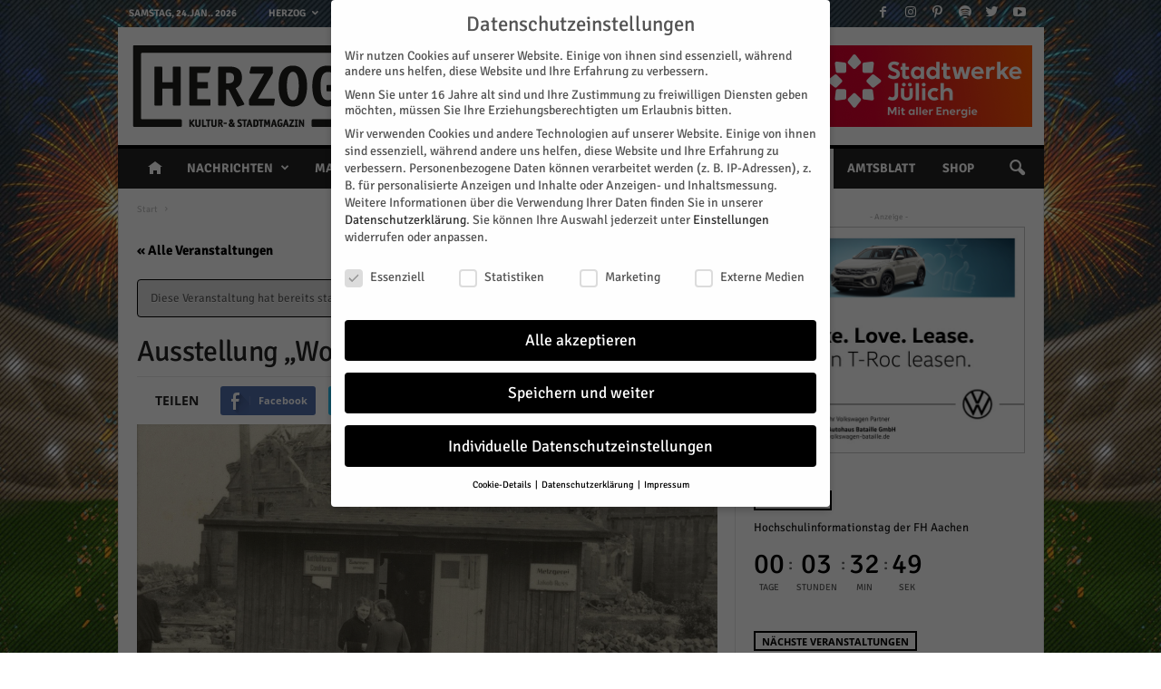

--- FILE ---
content_type: text/html; charset=UTF-8
request_url: https://www.herzog-magazin.de/event/ausstellung-wohnen-in-der-nachkriegszeit/2023-03-20/
body_size: 44047
content:
    <!doctype html >
<!--[if IE 8]>    <html class="ie8" lang="de"> <![endif]-->
<!--[if IE 9]>    <html class="ie9" lang="de"> <![endif]-->
<!--[if gt IE 8]><!--> <html lang="de"> <!--<![endif]-->
<head>
    <title>Ausstellung „Wohnen in der Nachkriegszeit“ - HERZOG Kultur- &amp; Stadtmagazin</title><link rel="stylesheet" href="https://www.herzog-magazin.de/wp-content/cache/min/1/dd78bc08975a38cc6c1e1044ab7c979a.css" media="all" data-minify="1" />
    <meta charset="UTF-8" />
    <meta name="viewport" content="width=device-width, initial-scale=1.0">
    <link rel="pingback" href="https://www.herzog-magazin.de/xmlrpc.php" />
    <meta name='robots' content='index, follow, max-image-preview:large, max-snippet:-1, max-video-preview:-1' />
<meta property="og:image" content="https://www.herzog-magazin.de/wp-content/uploads/2023/03/Wohnen-in-der-Nachkriegszeit-in-Juelich-Foto-Stadtarchiv-Juelich-Fotosammlung.jpg" /><link rel="icon" type="image/png" href="//www.herzog-magazin.de/wp-content/uploads/2017/10/Favicon_16x16.png"><link rel="apple-touch-icon-precomposed" sizes="76x76" href="//www.herzog-magazin.de/wp-content/uploads/2017/10/Favicon_76x76.png"/><link rel="apple-touch-icon-precomposed" sizes="120x120" href="//www.herzog-magazin.de/wp-content/uploads/2017/10/Favicon_120x120.png"/><link rel="apple-touch-icon-precomposed" sizes="152x152" href="//www.herzog-magazin.de/wp-content/uploads/2017/10/Favicon_152x152_retina.png"/><link rel="apple-touch-icon-precomposed" sizes="114x114" href="//www.herzog-magazin.de/wp-content/uploads/2017/10/Favicon_114x114_iphone_retina.png"/><link rel="apple-touch-icon-precomposed" sizes="144x144" href="//www.herzog-magazin.de/wp-content/uploads/2017/10/Favicon_144x144_ipad_retina.png"/>
	<!-- This site is optimized with the Yoast SEO plugin v20.4 - https://yoast.com/wordpress/plugins/seo/ -->
	<link rel="canonical" href="https://www.herzog-magazin.de/event/ausstellung-wohnen-in-der-nachkriegszeit/2023-03-16/" />
	<meta property="og:locale" content="de_DE" />
	<meta property="og:type" content="article" />
	<meta property="og:title" content="Ausstellung „Wohnen in der Nachkriegszeit“ - HERZOG Kultur- &amp; Stadtmagazin" />
	<meta property="og:description" content="Wohnen in der Nachkriegszeit in Jülich: Die 6c des Mädchengymnasiums nimmt teil am Geschichtswettbewerb des Bundespräsidenten. Alle zwei Jahre rufen der Bundespräsident und die Körber-Stiftung bundesweit Kinder und Jugendliche bis 21 Jahre zur historischen Spurensuche auf. Der Geschichtswettbewerb will bei Kindern und Jugendlichen Interesse für die eigene Geschichte wecken und ein forschendes und entdeckendes Lernen [&hellip;]" />
	<meta property="og:url" content="https://www.herzog-magazin.de/event/ausstellung-wohnen-in-der-nachkriegszeit/2023-03-16/" />
	<meta property="og:site_name" content="HERZOG Kultur- &amp; Stadtmagazin" />
	<meta property="article:publisher" content="https://www.facebook.com/HerzogMagazin/" />
	<meta property="og:image" content="https://www.herzog-magazin.de/wp-content/uploads/2023/03/Wohnen-in-der-Nachkriegszeit-in-Juelich-Foto-Stadtarchiv-Juelich-Fotosammlung.jpg" />
	<meta property="og:image:width" content="1200" />
	<meta property="og:image:height" content="800" />
	<meta property="og:image:type" content="image/jpeg" />
	<meta name="twitter:card" content="summary_large_image" />
	<meta name="twitter:site" content="@HERZOGmagazin" />
	<script type="application/ld+json" class="yoast-schema-graph">{"@context":"https://schema.org","@graph":[{"@type":"WebPage","@id":"https://www.herzog-magazin.de/event/ausstellung-wohnen-in-der-nachkriegszeit/2023-03-16/","url":"https://www.herzog-magazin.de/event/ausstellung-wohnen-in-der-nachkriegszeit/2023-03-16/","name":"Ausstellung „Wohnen in der Nachkriegszeit“ - HERZOG Kultur- &amp; Stadtmagazin","isPartOf":{"@id":"https://www.herzog-magazin.de/#website"},"primaryImageOfPage":{"@id":"https://www.herzog-magazin.de/event/ausstellung-wohnen-in-der-nachkriegszeit/2023-03-16/#primaryimage"},"image":{"@id":"https://www.herzog-magazin.de/event/ausstellung-wohnen-in-der-nachkriegszeit/2023-03-16/#primaryimage"},"thumbnailUrl":"https://www.herzog-magazin.de/wp-content/uploads/2023/03/Wohnen-in-der-Nachkriegszeit-in-Juelich-Foto-Stadtarchiv-Juelich-Fotosammlung.jpg","datePublished":"2023-03-16T10:51:24+00:00","dateModified":"2023-03-16T10:51:24+00:00","breadcrumb":{"@id":"https://www.herzog-magazin.de/event/ausstellung-wohnen-in-der-nachkriegszeit/2023-03-16/#breadcrumb"},"inLanguage":"de","potentialAction":[{"@type":"ReadAction","target":["https://www.herzog-magazin.de/event/ausstellung-wohnen-in-der-nachkriegszeit/2023-03-16/"]}]},{"@type":"ImageObject","inLanguage":"de","@id":"https://www.herzog-magazin.de/event/ausstellung-wohnen-in-der-nachkriegszeit/2023-03-16/#primaryimage","url":"https://www.herzog-magazin.de/wp-content/uploads/2023/03/Wohnen-in-der-Nachkriegszeit-in-Juelich-Foto-Stadtarchiv-Juelich-Fotosammlung.jpg","contentUrl":"https://www.herzog-magazin.de/wp-content/uploads/2023/03/Wohnen-in-der-Nachkriegszeit-in-Juelich-Foto-Stadtarchiv-Juelich-Fotosammlung.jpg","width":1200,"height":800,"caption":"Bäcker- und Metzgerladen auf dem Kirchplatz vor der zerstörten Propsteikirche, 1946. Dieses Foto inspirierte die Schülerinnen der Gruppe 1 zu ihrem Modell. Foto: Stadtarchiv Jülich, Fotosammlung"},{"@type":"BreadcrumbList","@id":"https://www.herzog-magazin.de/event/ausstellung-wohnen-in-der-nachkriegszeit/2023-03-16/#breadcrumb","itemListElement":[{"@type":"ListItem","position":1,"name":"Startseite","item":"https://www.herzog-magazin.de/"},{"@type":"ListItem","position":2,"name":"Veranstaltungen","item":"https://www.herzog-magazin.de/events/"},{"@type":"ListItem","position":3,"name":"Ausstellung „Wohnen in der Nachkriegszeit“"}]},{"@type":"WebSite","@id":"https://www.herzog-magazin.de/#website","url":"https://www.herzog-magazin.de/","name":"HERZOG Kultur- &amp; Stadtmagazin","description":"jülicher nachrichten &amp; kulturmagazin","publisher":{"@id":"https://www.herzog-magazin.de/#organization"},"potentialAction":[{"@type":"SearchAction","target":{"@type":"EntryPoint","urlTemplate":"https://www.herzog-magazin.de/?s={search_term_string}"},"query-input":"required name=search_term_string"}],"inLanguage":"de"},{"@type":"Organization","@id":"https://www.herzog-magazin.de/#organization","name":"HERZOG Kultur & Stadtmagazin","url":"https://www.herzog-magazin.de/","logo":{"@type":"ImageObject","inLanguage":"de","@id":"https://www.herzog-magazin.de/#/schema/logo/image/","url":"https://www.herzog-magazin.de/wp-content/uploads/2017/12/Herzog-Magazin-Logo-Retina.png","contentUrl":"https://www.herzog-magazin.de/wp-content/uploads/2017/12/Herzog-Magazin-Logo-Retina.png","width":544,"height":180,"caption":"HERZOG Kultur & Stadtmagazin"},"image":{"@id":"https://www.herzog-magazin.de/#/schema/logo/image/"},"sameAs":["https://www.facebook.com/HerzogMagazin/","https://twitter.com/HERZOGmagazin","https://www.instagram.com/herzogmagazin/","https://www.pinterest.de/herzogmagazin/","https://www.youtube.com/channel/UCxADJoLPL6BJgYQD5yEbo8A"]}]}</script>
	<!-- / Yoast SEO plugin. -->




<link rel="alternate" type="application/rss+xml" title="HERZOG Kultur- &amp; Stadtmagazin &raquo; Feed" href="https://www.herzog-magazin.de/feed/" />
<link rel="alternate" type="application/rss+xml" title="HERZOG Kultur- &amp; Stadtmagazin &raquo; Kommentar-Feed" href="https://www.herzog-magazin.de/comments/feed/" />
<link rel="alternate" type="text/calendar" title="HERZOG Kultur- &amp; Stadtmagazin &raquo; iCal Feed" href="https://www.herzog-magazin.de/events/?ical=1" />
<link rel="alternate" type="application/rss+xml" title="HERZOG Kultur- &amp; Stadtmagazin &raquo; Ausstellung „Wohnen in der Nachkriegszeit“ Kommentar-Feed" href="https://www.herzog-magazin.de/event/ausstellung-wohnen-in-der-nachkriegszeit/2023-03-16/feed/" />
<style type="text/css">
img.wp-smiley,
img.emoji {
	display: inline !important;
	border: none !important;
	box-shadow: none !important;
	height: 1em !important;
	width: 1em !important;
	margin: 0 0.07em !important;
	vertical-align: -0.1em !important;
	background: none !important;
	padding: 0 !important;
}
</style>
	

<link rel='stylesheet' id='tribe_events-widget-calendar-pro-style-css'  href='https://www.herzog-magazin.de/wp-content/plugins/events-calendar-pro/src/resources/css/widget-calendar-theme.css?ver=4.4.19' type='text/css' media='all' />






<link rel='stylesheet' id='tribe-events-calendar-full-mobile-style-css'  href='https://www.herzog-magazin.de/wp-content/plugins/the-events-calendar/src/resources/css/tribe-events-full-mobile.min.css?ver=4.9.2' type='text/css' media='only screen and (max-width: 768px)' />

<link rel='stylesheet' id='tribe-events-calendar-mobile-style-css'  href='https://www.herzog-magazin.de/wp-content/plugins/the-events-calendar/src/resources/css/tribe-events-theme-mobile.min.css?ver=4.9.2' type='text/css' media='only screen and (max-width: 768px)' />


<style id='global-styles-inline-css' type='text/css'>
body{--wp--preset--color--black: #000000;--wp--preset--color--cyan-bluish-gray: #abb8c3;--wp--preset--color--white: #ffffff;--wp--preset--color--pale-pink: #f78da7;--wp--preset--color--vivid-red: #cf2e2e;--wp--preset--color--luminous-vivid-orange: #ff6900;--wp--preset--color--luminous-vivid-amber: #fcb900;--wp--preset--color--light-green-cyan: #7bdcb5;--wp--preset--color--vivid-green-cyan: #00d084;--wp--preset--color--pale-cyan-blue: #8ed1fc;--wp--preset--color--vivid-cyan-blue: #0693e3;--wp--preset--color--vivid-purple: #9b51e0;--wp--preset--gradient--vivid-cyan-blue-to-vivid-purple: linear-gradient(135deg,rgba(6,147,227,1) 0%,rgb(155,81,224) 100%);--wp--preset--gradient--light-green-cyan-to-vivid-green-cyan: linear-gradient(135deg,rgb(122,220,180) 0%,rgb(0,208,130) 100%);--wp--preset--gradient--luminous-vivid-amber-to-luminous-vivid-orange: linear-gradient(135deg,rgba(252,185,0,1) 0%,rgba(255,105,0,1) 100%);--wp--preset--gradient--luminous-vivid-orange-to-vivid-red: linear-gradient(135deg,rgba(255,105,0,1) 0%,rgb(207,46,46) 100%);--wp--preset--gradient--very-light-gray-to-cyan-bluish-gray: linear-gradient(135deg,rgb(238,238,238) 0%,rgb(169,184,195) 100%);--wp--preset--gradient--cool-to-warm-spectrum: linear-gradient(135deg,rgb(74,234,220) 0%,rgb(151,120,209) 20%,rgb(207,42,186) 40%,rgb(238,44,130) 60%,rgb(251,105,98) 80%,rgb(254,248,76) 100%);--wp--preset--gradient--blush-light-purple: linear-gradient(135deg,rgb(255,206,236) 0%,rgb(152,150,240) 100%);--wp--preset--gradient--blush-bordeaux: linear-gradient(135deg,rgb(254,205,165) 0%,rgb(254,45,45) 50%,rgb(107,0,62) 100%);--wp--preset--gradient--luminous-dusk: linear-gradient(135deg,rgb(255,203,112) 0%,rgb(199,81,192) 50%,rgb(65,88,208) 100%);--wp--preset--gradient--pale-ocean: linear-gradient(135deg,rgb(255,245,203) 0%,rgb(182,227,212) 50%,rgb(51,167,181) 100%);--wp--preset--gradient--electric-grass: linear-gradient(135deg,rgb(202,248,128) 0%,rgb(113,206,126) 100%);--wp--preset--gradient--midnight: linear-gradient(135deg,rgb(2,3,129) 0%,rgb(40,116,252) 100%);--wp--preset--duotone--dark-grayscale: url('#wp-duotone-dark-grayscale');--wp--preset--duotone--grayscale: url('#wp-duotone-grayscale');--wp--preset--duotone--purple-yellow: url('#wp-duotone-purple-yellow');--wp--preset--duotone--blue-red: url('#wp-duotone-blue-red');--wp--preset--duotone--midnight: url('#wp-duotone-midnight');--wp--preset--duotone--magenta-yellow: url('#wp-duotone-magenta-yellow');--wp--preset--duotone--purple-green: url('#wp-duotone-purple-green');--wp--preset--duotone--blue-orange: url('#wp-duotone-blue-orange');--wp--preset--font-size--small: 13px;--wp--preset--font-size--medium: 20px;--wp--preset--font-size--large: 36px;--wp--preset--font-size--x-large: 42px;}.has-black-color{color: var(--wp--preset--color--black) !important;}.has-cyan-bluish-gray-color{color: var(--wp--preset--color--cyan-bluish-gray) !important;}.has-white-color{color: var(--wp--preset--color--white) !important;}.has-pale-pink-color{color: var(--wp--preset--color--pale-pink) !important;}.has-vivid-red-color{color: var(--wp--preset--color--vivid-red) !important;}.has-luminous-vivid-orange-color{color: var(--wp--preset--color--luminous-vivid-orange) !important;}.has-luminous-vivid-amber-color{color: var(--wp--preset--color--luminous-vivid-amber) !important;}.has-light-green-cyan-color{color: var(--wp--preset--color--light-green-cyan) !important;}.has-vivid-green-cyan-color{color: var(--wp--preset--color--vivid-green-cyan) !important;}.has-pale-cyan-blue-color{color: var(--wp--preset--color--pale-cyan-blue) !important;}.has-vivid-cyan-blue-color{color: var(--wp--preset--color--vivid-cyan-blue) !important;}.has-vivid-purple-color{color: var(--wp--preset--color--vivid-purple) !important;}.has-black-background-color{background-color: var(--wp--preset--color--black) !important;}.has-cyan-bluish-gray-background-color{background-color: var(--wp--preset--color--cyan-bluish-gray) !important;}.has-white-background-color{background-color: var(--wp--preset--color--white) !important;}.has-pale-pink-background-color{background-color: var(--wp--preset--color--pale-pink) !important;}.has-vivid-red-background-color{background-color: var(--wp--preset--color--vivid-red) !important;}.has-luminous-vivid-orange-background-color{background-color: var(--wp--preset--color--luminous-vivid-orange) !important;}.has-luminous-vivid-amber-background-color{background-color: var(--wp--preset--color--luminous-vivid-amber) !important;}.has-light-green-cyan-background-color{background-color: var(--wp--preset--color--light-green-cyan) !important;}.has-vivid-green-cyan-background-color{background-color: var(--wp--preset--color--vivid-green-cyan) !important;}.has-pale-cyan-blue-background-color{background-color: var(--wp--preset--color--pale-cyan-blue) !important;}.has-vivid-cyan-blue-background-color{background-color: var(--wp--preset--color--vivid-cyan-blue) !important;}.has-vivid-purple-background-color{background-color: var(--wp--preset--color--vivid-purple) !important;}.has-black-border-color{border-color: var(--wp--preset--color--black) !important;}.has-cyan-bluish-gray-border-color{border-color: var(--wp--preset--color--cyan-bluish-gray) !important;}.has-white-border-color{border-color: var(--wp--preset--color--white) !important;}.has-pale-pink-border-color{border-color: var(--wp--preset--color--pale-pink) !important;}.has-vivid-red-border-color{border-color: var(--wp--preset--color--vivid-red) !important;}.has-luminous-vivid-orange-border-color{border-color: var(--wp--preset--color--luminous-vivid-orange) !important;}.has-luminous-vivid-amber-border-color{border-color: var(--wp--preset--color--luminous-vivid-amber) !important;}.has-light-green-cyan-border-color{border-color: var(--wp--preset--color--light-green-cyan) !important;}.has-vivid-green-cyan-border-color{border-color: var(--wp--preset--color--vivid-green-cyan) !important;}.has-pale-cyan-blue-border-color{border-color: var(--wp--preset--color--pale-cyan-blue) !important;}.has-vivid-cyan-blue-border-color{border-color: var(--wp--preset--color--vivid-cyan-blue) !important;}.has-vivid-purple-border-color{border-color: var(--wp--preset--color--vivid-purple) !important;}.has-vivid-cyan-blue-to-vivid-purple-gradient-background{background: var(--wp--preset--gradient--vivid-cyan-blue-to-vivid-purple) !important;}.has-light-green-cyan-to-vivid-green-cyan-gradient-background{background: var(--wp--preset--gradient--light-green-cyan-to-vivid-green-cyan) !important;}.has-luminous-vivid-amber-to-luminous-vivid-orange-gradient-background{background: var(--wp--preset--gradient--luminous-vivid-amber-to-luminous-vivid-orange) !important;}.has-luminous-vivid-orange-to-vivid-red-gradient-background{background: var(--wp--preset--gradient--luminous-vivid-orange-to-vivid-red) !important;}.has-very-light-gray-to-cyan-bluish-gray-gradient-background{background: var(--wp--preset--gradient--very-light-gray-to-cyan-bluish-gray) !important;}.has-cool-to-warm-spectrum-gradient-background{background: var(--wp--preset--gradient--cool-to-warm-spectrum) !important;}.has-blush-light-purple-gradient-background{background: var(--wp--preset--gradient--blush-light-purple) !important;}.has-blush-bordeaux-gradient-background{background: var(--wp--preset--gradient--blush-bordeaux) !important;}.has-luminous-dusk-gradient-background{background: var(--wp--preset--gradient--luminous-dusk) !important;}.has-pale-ocean-gradient-background{background: var(--wp--preset--gradient--pale-ocean) !important;}.has-electric-grass-gradient-background{background: var(--wp--preset--gradient--electric-grass) !important;}.has-midnight-gradient-background{background: var(--wp--preset--gradient--midnight) !important;}.has-small-font-size{font-size: var(--wp--preset--font-size--small) !important;}.has-medium-font-size{font-size: var(--wp--preset--font-size--medium) !important;}.has-large-font-size{font-size: var(--wp--preset--font-size--large) !important;}.has-x-large-font-size{font-size: var(--wp--preset--font-size--x-large) !important;}
</style>






<link rel='stylesheet' id='tribe-events-calendar-full-pro-mobile-style-css'  href='https://www.herzog-magazin.de/wp-content/plugins/events-calendar-pro/src/resources/css/tribe-events-pro-full-mobile.min.css?ver=4.4.19' type='text/css' media='only screen and (max-width: 768px)' />
<link rel='stylesheet' id='tribe-events-calendar-pro-mobile-style-css'  href='https://www.herzog-magazin.de/wp-content/plugins/events-calendar-pro/src/resources/css/tribe-events-pro-theme-mobile.min.css?ver=4.4.19' type='text/css' media='only screen and (max-width: 768px)' />













<script type='text/javascript' src='https://www.herzog-magazin.de/wp-includes/js/jquery/jquery.min.js?ver=3.6.0' id='jquery-core-js'></script>
<script type='text/javascript' src='https://www.herzog-magazin.de/wp-includes/js/jquery/jquery-migrate.min.js?ver=3.3.2' id='jquery-migrate-js'></script>
<script type='text/javascript' src='https://www.herzog-magazin.de/wp-content/plugins/the-events-calendar/vendor/php-date-formatter/js/php-date-formatter.min.js?ver=4.9.2' id='tribe-events-php-date-formatter-js'></script>
<script type='text/javascript' src='https://www.herzog-magazin.de/wp-content/plugins/the-events-calendar/common/vendor/momentjs/moment.min.js?ver=4.9.9' id='tribe-moment-js'></script>
<script type='text/javascript' id='tribe-events-dynamic-js-extra'>
/* <![CDATA[ */
var tribe_dynamic_help_text = {"date_with_year":"j.n.Y","date_no_year":"D. j. F","datepicker_format":"Y-m-d","datepicker_format_index":"0","days":["Sonntag","Montag","Dienstag","Mittwoch","Donnerstag","Freitag","Samstag"],"daysShort":["So.","Mo.","Di.","Mi.","Do.","Fr.","Sa."],"months":["Januar","Februar","M\u00e4rz","April","Mai","Juni","Juli","August","September","Oktober","November","Dezember"],"monthsShort":["Jan","Feb","Mar","Apr","Mai","Jun","Jul","Aug","Sep","Oct","Nov","Dec"],"msgs":"[\"Diese Veranstaltung findet von %%starttime%% bis %%endtime%% am %%startdatenoyear%% statt.\",\"Diese Veranstaltung findet um %%starttime%% am %%startdatenoyear%% statt.\",\"Diese ganzt\\u00e4gige Veranstaltung findet am %%startdatenoyear%% statt.\",\"Diese Veranstaltung beginnt um %%starttime%% am %%startdatenoyear%% und endet um %%endtime%% am %%enddatewithyear%%.\",\"Diese Veranstaltung beginnt um %%starttime%% am %%startdatenoyear%% und endet am %%enddatewithyear%%.\",\"Diese ganzt\\u00e4gige Veranstaltung beginnt am %%startdatenoyear%% und endet am %%enddatewithyear%%.\"]"};
/* ]]> */
</script>
<script type='text/javascript' src='https://www.herzog-magazin.de/wp-content/plugins/the-events-calendar/src/resources/js/events-dynamic.min.js?ver=4.9.2' id='tribe-events-dynamic-js'></script>
<script type='text/javascript' src='https://www.herzog-magazin.de/wp-content/plugins/the-events-calendar/vendor/bootstrap-datepicker/js/bootstrap-datepicker.min.js?ver=4.9.2' id='tribe-events-bootstrap-datepicker-js'></script>
<script type='text/javascript' src='https://www.herzog-magazin.de/wp-content/plugins/the-events-calendar/vendor/jquery-resize/jquery.ba-resize.min.js?ver=4.9.2' id='tribe-events-jquery-resize-js'></script>
<script type='text/javascript' src='https://www.herzog-magazin.de/wp-content/plugins/the-events-calendar/vendor/jquery-placeholder/jquery.placeholder.min.js?ver=4.9.2' id='jquery-placeholder-js'></script>
<script type='text/javascript' id='tribe-events-calendar-script-js-extra'>
/* <![CDATA[ */
var tribe_js_config = {"permalink_settings":"\/%category%\/%postname%\/","events_post_type":"tribe_events","events_base":"https:\/\/www.herzog-magazin.de\/events\/","debug":""};
var tribe_js_config = {"permalink_settings":"\/%category%\/%postname%\/","events_post_type":"tribe_events","events_base":"https:\/\/www.herzog-magazin.de\/events\/"};
/* ]]> */
</script>
<script type='text/javascript' src='https://www.herzog-magazin.de/wp-content/plugins/the-events-calendar/src/resources/js/tribe-events.min.js?ver=4.9.2' id='tribe-events-calendar-script-js'></script>
<script type='text/javascript' src='https://www.herzog-magazin.de/wp-content/plugins/the-events-calendar/src/resources/js/tribe-events-bar.min.js?ver=4.9.2' id='tribe-events-bar-js'></script>
<script type='text/javascript' id='tribe-events-pro-js-extra'>
/* <![CDATA[ */
var TribeEventsPro = {"geocenter":{"max_lat":51.227916,"max_lng":6.777279,"min_lat":50.554865,"min_lng":6.088523},"map_tooltip_event":"Veranstaltung: ","map_tooltip_address":"Adresse: "};
/* ]]> */
</script>
<script type='text/javascript' src='https://www.herzog-magazin.de/wp-content/plugins/events-calendar-pro/src/resources/js/tribe-events-pro.min.js?ver=4.4.19' id='tribe-events-pro-js'></script>
<script src='https://www.herzog-magazin.de/wp-content/plugins/the-events-calendar/common/src/resources/js/underscore-before.js'></script>
<script type='text/javascript' src='https://www.herzog-magazin.de/wp-includes/js/underscore.min.js?ver=1.13.3' id='underscore-js'></script>
<script src='https://www.herzog-magazin.de/wp-content/plugins/the-events-calendar/common/src/resources/js/underscore-after.js'></script>
<script type='text/javascript' src='https://www.herzog-magazin.de/wp-content/plugins/the-events-calendar/common/vendor/tribe-select2/select2.min.js?ver=4.9.9' id='tribe-select2-js'></script>
<script type='text/javascript' src='https://www.herzog-magazin.de/wp-content/plugins/the-events-calendar/common/vendor/clipboard/clipboard.min.js?ver=4.9.9' id='tribe-clipboard-js'></script>
<script type='text/javascript' src='https://www.herzog-magazin.de/wp-content/plugins/the-events-calendar/common/src/resources/js/tribe-common.min.js?ver=4.9.9' id='tribe-common-js'></script>
<script type='text/javascript' src='https://www.herzog-magazin.de/wp-content/plugins/the-events-calendar/common/src/resources/js/dropdowns.min.js?ver=4.9.9' id='tribe-dropdowns-js'></script>
<script type='text/javascript' id='Tribe__Events__Filterbar__View-scripts-js-extra'>
/* <![CDATA[ */
var tribe_filter = {"reverse_position":"","currency_symbol":"\u20ac","featured_active_filter":"Active"};
/* ]]> */
</script>
<script type='text/javascript' src='https://www.herzog-magazin.de/wp-content/plugins/the-events-calendar-filterbar/src/resources/js/filter-scripts.min.js?ver=4.5.2' id='Tribe__Events__Filterbar__View-scripts-js'></script>
<link rel="https://api.w.org/" href="https://www.herzog-magazin.de/wp-json/" /><link rel="EditURI" type="application/rsd+xml" title="RSD" href="https://www.herzog-magazin.de/xmlrpc.php?rsd" />
<link rel="wlwmanifest" type="application/wlwmanifest+xml" href="https://www.herzog-magazin.de/wp-includes/wlwmanifest.xml" /> 

<link rel='shortlink' href='https://www.herzog-magazin.de/?p=102377' />
<link rel="alternate" type="application/json+oembed" href="https://www.herzog-magazin.de/wp-json/oembed/1.0/embed?url=https%3A%2F%2Fwww.herzog-magazin.de%2Fevent%2Fausstellung-wohnen-in-der-nachkriegszeit%2F2023-03-16%2F" />
<link rel="alternate" type="text/xml+oembed" href="https://www.herzog-magazin.de/wp-json/oembed/1.0/embed?url=https%3A%2F%2Fwww.herzog-magazin.de%2Fevent%2Fausstellung-wohnen-in-der-nachkriegszeit%2F2023-03-16%2F&#038;format=xml" />
<meta name="tec-api-version" content="v1"><meta name="tec-api-origin" content="https://www.herzog-magazin.de"><link rel="https://theeventscalendar.com/" href="https://www.herzog-magazin.de/wp-json/tribe/events/v1/events/102377" /><!--[if lt IE 9]><script src="https://html5shim.googlecode.com/svn/trunk/html5.js"></script><![endif]-->
    <meta name="generator" content="Powered by Visual Composer - drag and drop page builder for WordPress."/>
<!--[if lte IE 9]><link rel="stylesheet" type="text/css" href="https://www.herzog-magazin.de/wp-content/plugins/js_composer/assets/css/vc_lte_ie9.min.css" media="screen"><![endif]-->
<style type="text/css"></style>

<style type="text/css">
.synved-social-resolution-single {
display: inline-block;
}
.synved-social-resolution-normal {
display: inline-block;
}
.synved-social-resolution-hidef {
display: none;
}

@media only screen and (min--moz-device-pixel-ratio: 2),
only screen and (-o-min-device-pixel-ratio: 2/1),
only screen and (-webkit-min-device-pixel-ratio: 2),
only screen and (min-device-pixel-ratio: 2),
only screen and (min-resolution: 2dppx),
only screen and (min-resolution: 192dpi) {
	.synved-social-resolution-normal {
	display: none;
	}
	.synved-social-resolution-hidef {
	display: inline-block;
	}
}
</style>
<script type="application/ld+json">
[{"@context":"http://schema.org","@type":"Event","name":"Ausstellung \u201eWohnen in der Nachkriegszeit\u201c","description":"&lt;p&gt;Wohnen in der Nachkriegszeit in J\u00fclich: Die 6c des M\u00e4dchengymnasiums nimmt teil am Geschichtswettbewerb des Bundespr\u00e4sidenten. Alle zwei Jahre rufen der Bundespr\u00e4sident und die K\u00f6rber-Stiftung bundesweit Kinder und Jugendliche bis 21 Jahre zur historischen Spurensuche auf. Der Geschichtswettbewerb will bei Kindern und Jugendlichen Interesse f\u00fcr die eigene Geschichte wecken und ein forschendes und entdeckendes Lernen [&hellip;]&lt;/p&gt;\\n","image":"https://www.herzog-magazin.de/wp-content/uploads/2023/03/Wohnen-in-der-Nachkriegszeit-in-Juelich-Foto-Stadtarchiv-Juelich-Fotosammlung.jpg","url":"https://www.herzog-magazin.de/event/ausstellung-wohnen-in-der-nachkriegszeit/2023-03-16/","startDate":"2023-03-16T09:00:00+01:00","endDate":"2023-03-16T17:00:00+01:00","location":{"@type":"Place","name":"Stadtarchiv J\u00fclich","description":"","url":"https://www.herzog-magazin.de/veranstaltungsort/stadtarchiv-juelich/","address":{"@type":"PostalAddress","streetAddress":"Am Aachener Tor 16","addressLocality":"J\u00fclich","addressRegion":"NRW","postalCode":"52428","addressCountry":"Deutschland"},"telephone":"02461 / 63531","sameAs":"www.juelich.de/stadtarchiv"},"organizer":{"@type":"Person","name":"Stadt J\u00fclich","description":"","url":"https://www.herzog-magazin.de/veranstalter/stadt-juelich/","telephone":"02461-630","email":"i&#110;fo&#64;j&#117;&#101;li&#99;h&#46;de","sameAs":"http://www.juelich.de"},"performer":"Organization"}]
</script>
<!-- JS generated by theme -->

<script>
    
    

	    var tdBlocksArray = []; //here we store all the items for the current page

	    //td_block class - each ajax block uses a object of this class for requests
	    function tdBlock() {
		    this.id = '';
		    this.block_type = 1; //block type id (1-234 etc)
		    this.atts = '';
		    this.td_column_number = '';
		    this.td_current_page = 1; //
		    this.post_count = 0; //from wp
		    this.found_posts = 0; //from wp
		    this.max_num_pages = 0; //from wp
		    this.td_filter_value = ''; //current live filter value
		    this.is_ajax_running = false;
		    this.td_user_action = ''; // load more or infinite loader (used by the animation)
		    this.header_color = '';
		    this.ajax_pagination_infinite_stop = ''; //show load more at page x
	    }


        // td_js_generator - mini detector
        (function(){
            var htmlTag = document.getElementsByTagName("html")[0];

            if ( navigator.userAgent.indexOf("MSIE 10.0") > -1 ) {
                htmlTag.className += ' ie10';
            }

            if ( !!navigator.userAgent.match(/Trident.*rv\:11\./) ) {
                htmlTag.className += ' ie11';
            }

            if ( /(iPad|iPhone|iPod)/g.test(navigator.userAgent) ) {
                htmlTag.className += ' td-md-is-ios';
            }

            var user_agent = navigator.userAgent.toLowerCase();
            if ( user_agent.indexOf("android") > -1 ) {
                htmlTag.className += ' td-md-is-android';
            }

            if ( -1 !== navigator.userAgent.indexOf('Mac OS X')  ) {
                htmlTag.className += ' td-md-is-os-x';
            }

            if ( /chrom(e|ium)/.test(navigator.userAgent.toLowerCase()) ) {
               htmlTag.className += ' td-md-is-chrome';
            }

            if ( -1 !== navigator.userAgent.indexOf('Firefox') ) {
                htmlTag.className += ' td-md-is-firefox';
            }

            if ( -1 !== navigator.userAgent.indexOf('Safari') && -1 === navigator.userAgent.indexOf('Chrome') ) {
                htmlTag.className += ' td-md-is-safari';
            }

            if( -1 !== navigator.userAgent.indexOf('IEMobile') ){
                htmlTag.className += ' td-md-is-iemobile';
            }

        })();




        var tdLocalCache = {};

        ( function () {
            "use strict";

            tdLocalCache = {
                data: {},
                remove: function (resource_id) {
                    delete tdLocalCache.data[resource_id];
                },
                exist: function (resource_id) {
                    return tdLocalCache.data.hasOwnProperty(resource_id) && tdLocalCache.data[resource_id] !== null;
                },
                get: function (resource_id) {
                    return tdLocalCache.data[resource_id];
                },
                set: function (resource_id, cachedData) {
                    tdLocalCache.remove(resource_id);
                    tdLocalCache.data[resource_id] = cachedData;
                }
            };
        })();

    
    
var td_viewport_interval_list=[{"limitBottom":767,"sidebarWidth":251},{"limitBottom":1023,"sidebarWidth":339}];
var td_animation_stack_effect="type0";
var tds_animation_stack=true;
var td_animation_stack_specific_selectors=".entry-thumb, img";
var td_animation_stack_general_selectors=".td-animation-stack img, .post img";
var td_ajax_url="https:\/\/www.herzog-magazin.de\/wp-admin\/admin-ajax.php?td_theme_name=Newsmag&v=4.1";
var td_get_template_directory_uri="https:\/\/www.herzog-magazin.de\/wp-content\/themes\/Newsmag";
var tds_snap_menu="snap";
var tds_logo_on_sticky="";
var tds_header_style="";
var td_please_wait="Bitte warten...";
var td_email_user_pass_incorrect="Benutzername oder Passwort falsch!";
var td_email_user_incorrect="Email oder Benutzername falsch!";
var td_email_incorrect="E-Mail nicht korrekt!";
var tds_more_articles_on_post_enable="";
var tds_more_articles_on_post_time_to_wait="";
var tds_more_articles_on_post_pages_distance_from_top=0;
var tds_theme_color_site_wide="#000000";
var tds_smart_sidebar="enabled";
var tdThemeName="Newsmag";
var td_magnific_popup_translation_tPrev="Vorherige (Pfeiltaste links)";
var td_magnific_popup_translation_tNext="Weiter (rechte Pfeiltaste)";
var td_magnific_popup_translation_tCounter="%curr% von %total%";
var td_magnific_popup_translation_ajax_tError="Der Inhalt von %url% konnte nicht geladen werden.";
var td_magnific_popup_translation_image_tError="Das Bild #%curr% konnte nicht geladen werden.";
var tdDateNamesI18n={"month_names":["Januar","Februar","M\u00e4rz","April","Mai","Juni","Juli","August","September","Oktober","November","Dezember"],"month_names_short":["Jan.","Feb.","M\u00e4rz","Apr.","Mai","Juni","Juli","Aug.","Sep.","Okt.","Nov.","Dez."],"day_names":["Sonntag","Montag","Dienstag","Mittwoch","Donnerstag","Freitag","Samstag"],"day_names_short":["So.","Mo.","Di.","Mi.","Do.","Fr.","Sa."]};
var td_ad_background_click_link="";
var td_ad_background_click_target="";
</script>


<!-- Header style compiled by theme -->

<style>
    

body {
	background-image:url("https://www.herzog-magazin.de/wp-content/uploads/2025/12/HZG-BG-169-2601.jpg");
	background-repeat:no-repeat;
	background-position:center top;
	background-attachment:fixed;
}
.td-header-border:before,
    .td-trending-now-title,
    .td_block_mega_menu .td_mega_menu_sub_cats .cur-sub-cat,
    .td-post-category:hover,
    .td-header-style-2 .td-header-sp-logo,
    .td-next-prev-wrap a:hover i,
    .page-nav .current,
    .widget_calendar tfoot a:hover,
    .td-footer-container .widget_search .wpb_button:hover,
    .td-scroll-up-visible,
    .dropcap,
    .td-category a,
    input[type="submit"]:hover,
    .td-post-small-box a:hover,
    .td-404-sub-sub-title a:hover,
    .td-rating-bar-wrap div,
    .td_top_authors .td-active .td-author-post-count,
    .td_top_authors .td-active .td-author-comments-count,
    .td_smart_list_3 .td-sml3-top-controls i:hover,
    .td_smart_list_3 .td-sml3-bottom-controls i:hover,
    .td_wrapper_video_playlist .td_video_controls_playlist_wrapper,
    .td-read-more a:hover,
    .td-login-wrap .btn,
    .td_display_err,
    .td-header-style-6 .td-top-menu-full,
    #bbpress-forums button:hover,
    #bbpress-forums .bbp-pagination .current,
    .bbp_widget_login .button:hover,
    .header-search-wrap .td-drop-down-search .btn:hover,
    .td-post-text-content .more-link-wrap:hover a,
    #buddypress div.item-list-tabs ul li > a span,
    #buddypress div.item-list-tabs ul li > a:hover span,
    #buddypress input[type=submit]:hover,
    #buddypress a.button:hover span,
    #buddypress div.item-list-tabs ul li.selected a span,
    #buddypress div.item-list-tabs ul li.current a span,
    #buddypress input[type=submit]:focus,
    .td-grid-style-3 .td-big-grid-post .td-module-thumb a:last-child:before,
    .td-grid-style-4 .td-big-grid-post .td-module-thumb a:last-child:before,
    .td-grid-style-5 .td-big-grid-post .td-module-thumb:after,
    .td_category_template_2 .td-category-siblings .td-category a:hover,
    .td-weather-week:before,
    .td-weather-information:before,
     .td_3D_btn,
    .td_shadow_btn,
    .td_default_btn,
    .td_square_btn, 
    .td_outlined_btn:hover {
        background-color: #000000;
    }

    @media (max-width: 767px) {
        .td-category a.td-current-sub-category {
            background-color: #000000;
        }
    }

    .woocommerce .onsale,
    .woocommerce .woocommerce a.button:hover,
    .woocommerce-page .woocommerce .button:hover,
    .single-product .product .summary .cart .button:hover,
    .woocommerce .woocommerce .product a.button:hover,
    .woocommerce .product a.button:hover,
    .woocommerce .product #respond input#submit:hover,
    .woocommerce .checkout input#place_order:hover,
    .woocommerce .woocommerce.widget .button:hover,
    .woocommerce .woocommerce-message .button:hover,
    .woocommerce .woocommerce-error .button:hover,
    .woocommerce .woocommerce-info .button:hover,
    .woocommerce.widget .ui-slider .ui-slider-handle,
    .vc_btn-black:hover,
	.wpb_btn-black:hover,
	.item-list-tabs .feed:hover a,
	.td-smart-list-button:hover {
    	background-color: #000000 !important;
    }

    .td-header-sp-top-menu .top-header-menu > .current-menu-item > a,
    .td-header-sp-top-menu .top-header-menu > .current-menu-ancestor > a,
    .td-header-sp-top-menu .top-header-menu > .current-category-ancestor > a,
    .td-header-sp-top-menu .top-header-menu > li > a:hover,
    .td-header-sp-top-menu .top-header-menu > .sfHover > a,
    .top-header-menu ul .current-menu-item > a,
    .top-header-menu ul .current-menu-ancestor > a,
    .top-header-menu ul .current-category-ancestor > a,
    .top-header-menu ul li > a:hover,
    .top-header-menu ul .sfHover > a,
    .sf-menu ul .td-menu-item > a:hover,
    .sf-menu ul .sfHover > a,
    .sf-menu ul .current-menu-ancestor > a,
    .sf-menu ul .current-category-ancestor > a,
    .sf-menu ul .current-menu-item > a,
    .td_module_wrap:hover .entry-title a,
    .td_mod_mega_menu:hover .entry-title a,
    .footer-email-wrap a,
    .widget a:hover,
    .td-footer-container .widget_calendar #today,
    .td-category-pulldown-filter a.td-pulldown-category-filter-link:hover,
    .td-load-more-wrap a:hover,
    .td-post-next-prev-content a:hover,
    .td-author-name a:hover,
    .td-author-url a:hover,
    .td_mod_related_posts:hover .entry-title a,
    .td-search-query,
    .header-search-wrap .td-drop-down-search .result-msg a:hover,
    .td_top_authors .td-active .td-authors-name a,
    .post blockquote p,
    .td-post-content blockquote p,
    .page blockquote p,
    .comment-list cite a:hover,
    .comment-list cite:hover,
    .comment-list .comment-reply-link:hover,
    a,
    .white-menu #td-header-menu .sf-menu > li > a:hover,
    .white-menu #td-header-menu .sf-menu > .current-menu-ancestor > a,
    .white-menu #td-header-menu .sf-menu > .current-menu-item > a,
    .td_quote_on_blocks,
    #bbpress-forums .bbp-forum-freshness a:hover,
    #bbpress-forums .bbp-topic-freshness a:hover,
    #bbpress-forums .bbp-forums-list li a:hover,
    #bbpress-forums .bbp-forum-title:hover,
    #bbpress-forums .bbp-topic-permalink:hover,
    #bbpress-forums .bbp-topic-started-by a:hover,
    #bbpress-forums .bbp-topic-started-in a:hover,
    #bbpress-forums .bbp-body .super-sticky li.bbp-topic-title .bbp-topic-permalink,
    #bbpress-forums .bbp-body .sticky li.bbp-topic-title .bbp-topic-permalink,
    #bbpress-forums #subscription-toggle a:hover,
    #bbpress-forums #favorite-toggle a:hover,
    .woocommerce-account .woocommerce-MyAccount-navigation a:hover,
    .widget_display_replies .bbp-author-name,
    .widget_display_topics .bbp-author-name,
    .archive .widget_archive .current,
    .archive .widget_archive .current a,
    .td-subcategory-header .td-category-siblings .td-subcat-dropdown a.td-current-sub-category,
    .td-subcategory-header .td-category-siblings .td-subcat-dropdown a:hover,
    .td-pulldown-filter-display-option:hover,
    .td-pulldown-filter-display-option .td-pulldown-filter-link:hover,
    .td_normal_slide .td-wrapper-pulldown-filter .td-pulldown-filter-list a:hover,
    #buddypress ul.item-list li div.item-title a:hover,
    .td_block_13 .td-pulldown-filter-list a:hover,
    .td_smart_list_8 .td-smart-list-dropdown-wrap .td-smart-list-button:hover,
    .td_smart_list_8 .td-smart-list-dropdown-wrap .td-smart-list-button:hover i,
    .td-sub-footer-container a:hover,
    .td-instagram-user a,
     .td_outlined_btn {
        color: #000000;
    }

    .td-mega-menu .wpb_content_element li a:hover,
    .td_login_tab_focus {
        color: #000000 !important;
    }

    .td-next-prev-wrap a:hover i,
    .page-nav .current,
    .widget_tag_cloud a:hover,
    .post .td_quote_box,
    .page .td_quote_box,
    .td-login-panel-title,
    #bbpress-forums .bbp-pagination .current,
    .td_category_template_2 .td-category-siblings .td-category a:hover,
    .page-template-page-pagebuilder-latest .td-instagram-user,
     .td_outlined_btn {
        border-color: #000000;
    }

    .td_wrapper_video_playlist .td_video_currently_playing:after,
    .item-list-tabs .feed:hover {
        border-color: #000000 !important;
    }


    
    .td-pb-row [class*="td-pb-span"],
    .td-pb-border-top,
    .page-template-page-title-sidebar-php .td-page-content > .wpb_row:first-child,
    .td-post-sharing,
    .td-post-content,
    .td-post-next-prev,
    .author-box-wrap,
    .td-comments-title-wrap,
    .comment-list,
    .comment-respond,
    .td-post-template-5 header,
    .td-container,
    .wpb_content_element,
    .wpb_column,
    .wpb_row,
    .white-menu .td-header-container .td-header-main-menu,
    .td-post-template-1 .td-post-content,
    .td-post-template-4 .td-post-sharing-top,
    .td-header-style-6 .td-header-header .td-make-full,
    #disqus_thread,
    .page-template-page-pagebuilder-title-php .td-page-content > .wpb_row:first-child,
    .td-footer-container:before {
        border-color: #e6e6e6;
    }
    .td-top-border {
        border-color: #e6e6e6 !important;
    }
    .td-container-border:after,
    .td-next-prev-separator,
    .td-container .td-pb-row .wpb_column:before,
    .td-container-border:before,
    .td-main-content:before,
    .td-main-sidebar:before,
    .td-pb-row .td-pb-span4:nth-of-type(3):after,
    .td-pb-row .td-pb-span4:nth-last-of-type(3):after {
    	background-color: #e6e6e6;
    }
    @media (max-width: 767px) {
    	.white-menu .td-header-main-menu {
      		border-color: #e6e6e6;
      	}
    }



    
    .td-header-sp-top-menu .top-header-menu > li > a,
    .td-header-sp-top-menu .td_data_time,
    .td-header-sp-top-menu .td-weather-top-widget {
        color: #ffffff;
    }

    
    .td-header-sp-top-widget .td-social-icon-wrap i {
        color: #ffffff;
    }

    
    .td-header-border:before {
        background-color: #000000;
    }

    
    .td-header-row.td-header-header {
        background-color: #ffffff;
    }

    .td-header-style-1 .td-header-top-menu {
        padding: 0 12px;
    	top: 0;
    }

    @media (min-width: 1024px) {
    	.td-header-style-1 .td-header-header {
      		padding: 0 6px;
      	}
    }

    .td-header-style-6 .td-header-header .td-make-full {
    	border-bottom: 0;
    }


    @media (max-height: 768px) {
        .td-header-style-6 .td-header-sp-rec {
            margin-right: 7px;
        }
        .td-header-style-6 .td-header-sp-logo {
        	margin-left: 7px;
    	}
    }

    
    .td-menu-background:before,
    .td-search-background:before {
        background: #000000;
        background: -moz-linear-gradient(top, #000000 0%, rgba(0,0,0,0.5) 100%);
        background: -webkit-gradient(left top, left bottom, color-stop(0%, #000000), color-stop(100%, rgba(0,0,0,0.5)));
        background: -webkit-linear-gradient(top, #000000 0%, rgba(0,0,0,0.5) 100%);
        background: -o-linear-gradient(top, #000000 0%, @mobileu_gradient_two_mob 100%);
        background: -ms-linear-gradient(top, #000000 0%, rgba(0,0,0,0.5) 100%);
        background: linear-gradient(to bottom, #000000 0%, rgba(0,0,0,0.5) 100%);
        filter: progid:DXImageTransform.Microsoft.gradient( startColorstr='#000000', endColorstr='rgba(0,0,0,0.5)', GradientType=0 );
    }

    
    .td-menu-background:after,
    .td-search-background:after {
        background-size: auto;
    }

    
    .td-menu-background:after,
    .td-search-background:after {
        background-position: center center;
    }


    
    .top-header-menu li a,
    .td-header-sp-top-menu .td_data_time,
    .td-weather-top-widget .td-weather-header .td-weather-city,
    .td-weather-top-widget .td-weather-now {
        font-family:Signika;
	
    }
    
    .top-header-menu ul li a {
    	font-family:Signika;
	
    }
	
    .sf-menu > .td-menu-item > a {
        font-family:Signika;
	font-weight:bold;
	
    }
    
    .sf-menu ul .td-menu-item a {
        font-family:Signika;
	
    }
    
    .td_mod_mega_menu .item-details a {
        font-family:Signika;
	
    }
    
    .td_mega_menu_sub_cats .block-mega-child-cats a {
        font-family:Signika;
	
    }

    
	#td-mobile-nav,
	#td-mobile-nav .wpb_button,
	.td-search-wrap-mob {
		font-family:Signika;
	
	}

	
    .td-mobile-content .td-mobile-main-menu > li > a {
        font-family:Signika;
	
    }

	
    .td-mobile-content .sub-menu a {
        font-family:Signika;
	
    }

	
	.td_module_wrap .entry-title,
	.td-theme-slider .td-module-title,
	.page .td-post-template-6 .td-post-header h1 {
		font-family:Signika;
	
	}

	
    .td_block_trending_now .entry-title {
    	font-family:Signika;
	
    }
    
    .td_module_1 .td-module-title {
    	font-family:Signika;
	
    }
    
    .td_module_2 .td-module-title {
    	font-family:Signika;
	
    }
    
    .td_module_3 .td-module-title {
    	font-family:Signika;
	
    }
    
    .td_module_4 .td-module-title {
    	font-family:Signika;
	
    }
    
    .td_module_5 .td-module-title {
    	font-family:Signika;
	
    }
    
    .td_module_6 .td-module-title {
    	font-family:Signika;
	
    }
    
    .td_module_7 .td-module-title {
    	font-family:Signika;
	
    }
    
    .td_module_8 .td-module-title {
    	font-family:Signika;
	
    }
    
    .td_module_9 .td-module-title {
    	font-family:Signika;
	
    }
    
    .td_module_10 .td-module-title {
    	font-family:Signika;
	
    }
    
    .td_module_11 .td-module-title {
    	font-family:Signika;
	
    }
    
    .td_module_12 .td-module-title {
    	font-family:Signika;
	
    }
    
    .td_module_13 .td-module-title {
    	font-family:Signika;
	
    }
    
    .td_module_14 .td-module-title {
    	font-family:Signika;
	
    }
    
    .td_module_15 .entry-title {
    	font-family:Signika;
	
    }
    
    .td_module_mx1 .td-module-title {
    	font-family:Signika;
	
    }
    
    .td_module_mx2 .td-module-title {
    	font-family:Signika;
	
    }
    
    .td_module_mx3 .td-module-title {
    	font-family:Signika;
	
    }
    
    .td_module_mx4 .td-module-title {
    	font-family:Signika;
	
    }
    
    .td-theme-slider.iosSlider-col-3 .td-module-title a {
        font-family:Signika;
	
    }
    
    .td-theme-slider.iosSlider-col-2 .td-module-title a {
        font-family:Signika;
	
    }
    
    .td-theme-slider.iosSlider-col-1 .td-module-title a {
        font-family:Signika;
	
    }
    
    .page .td-post-template-6 .td-post-header h1 {
        font-family:Signika;
	
    }

    
    .block-title > span,
    .block-title > a,
    .widgettitle,
    .td-trending-now-title,
    .wpb_tabs li a,
    .vc_tta-container .vc_tta-color-grey.vc_tta-tabs-position-top.vc_tta-style-classic .vc_tta-tabs-container .vc_tta-tab > a,
    .td-related-title .td-related-left,
    .td-related-title .td-related-right,
    .category .entry-title span,
    .td-author-counters span,
    .woocommerce-tabs h2,
    .woocommerce .product .products h2:not(.woocommerce-loop-product__title) {
        font-family:Signika;
	
    }
    
    .td-module-meta-info .td-post-author-name a,
    .td_module_wrap .td-post-author-name a {
        font-family:Signika;
	
    }
    
    .td-module-meta-info .td-post-date .entry-date,
    .td_module_wrap .td-post-date .entry-date {
        font-family:Signika;
	
    }
    
    .td-module-meta-info .td-module-comments a,
    .td_module_wrap .td-module-comments a {
        font-family:Signika;
	
    }
    
    .td-big-grid-meta .td-post-category,
    .td_module_wrap .td-post-category,
    .td-module-image .td-post-category {
        font-family:Signika;
	
    }
    
    .td-pulldown-filter-display-option,
    a.td-pulldown-filter-link,
    .td-category-pulldown-filter a.td-pulldown-category-filter-link {
        font-family:Signika;
	
    }
    
    .td-excerpt,
    .td-module-excerpt {
        font-family:Signika;
	
    }


    
    .td-big-grid-post .entry-title {
        font-family:Signika;
	
    }
    
    .td_block_big_grid .td-big-thumb .entry-title,
    .td_block_big_grid_2 .td-big-thumb .entry-title,
    .td_block_big_grid_3 .td-big-thumb .entry-title,
    .td_block_big_grid_4 .td-big-thumb .entry-title,
    .td_block_big_grid_5 .td-big-thumb .entry-title,
    .td_block_big_grid_6 .td-big-thumb .entry-title,
    .td_block_big_grid_7 .td-big-thumb .entry-title {
        font-family:Signika;
	
    }
    
    .td_block_big_grid .td-medium-thumb .entry-title,
    .td_block_big_grid_2 .td-medium-thumb .entry-title,
    .td_block_big_grid_3 .td-medium-thumb .entry-title,
    .td_block_big_grid_4 .td-medium-thumb .entry-title,
    .td_block_big_grid_5 .td-medium-thumb .entry-title,
    .td_block_big_grid_6 .td-medium-thumb .entry-title,
    .td_block_big_grid_7 .td-medium-thumb .entry-title {
        font-family:Signika;
	
    }
    
    .td_block_big_grid .td-small-thumb .entry-title,
    .td_block_big_grid_2 .td-small-thumb .entry-title,
    .td_block_big_grid_3 .td-small-thumb .entry-title,
    .td_block_big_grid_4 .td-small-thumb .entry-title,
    .td_block_big_grid_5 .td-small-thumb .entry-title,
    .td_block_big_grid_6 .td-small-thumb .entry-title,
    .td_block_big_grid_7 .td-small-thumb .entry-title {
        font-family:Signika;
	
    }
    
    .td_block_big_grid .td-tiny-thumb .entry-title,
    .td_block_big_grid_2 .td-tiny-thumb .entry-title,
    .td_block_big_grid_3 .td-tiny-thumb .entry-title,
    .td_block_big_grid_4 .td-tiny-thumb .entry-title,
    .td_block_big_grid_5 .td-tiny-thumb .entry-title,
    .td_block_big_grid_6 .td-tiny-thumb .entry-title,
    .td_block_big_grid_7 .td-tiny-thumb .entry-title {
        font-family:Signika;
	
    }








	
	.post header .entry-title {
		font-family:Signika;
	
	}

	
    .td-post-template-default header .entry-title {
        font-family:Signika;
	
    }
    
    .td-post-template-1 header .entry-title {
        font-family:Signika;
	
    }
    
    .td-post-template-2 header .entry-title {
        font-family:Signika;
	
    }
    
    .td-post-template-3 header .entry-title {
        font-family:Signika;
	
    }
    
    .td-post-template-4 header .entry-title {
        font-family:Signika;
	
    }
    
    .td-post-template-5 header .entry-title {
        font-family:Signika;
	
    }
    
    .td-post-template-6 header .entry-title {
        font-family:Signika;
	
    }
    
    .td-post-template-7 header .entry-title {
        font-family:Signika;
	
    }
    
    .td-post-template-8 header .entry-title {
        font-family:Signika;
	
    }




    
    .td-post-content p,
    .td-post-content {
        font-family:Signika;
	
    }
    
    .post blockquote p,
    .page blockquote p,
    .td-post-text-content blockquote p {
        font-family:Signika;
	
    }
    
    .post .td_quote_box p,
    .page .td_quote_box p {
        font-family:Signika;
	
    }
    
    .post .td_pull_quote p,
    .page .td_pull_quote p {
        font-family:Signika;
	
    }
    
    .td-post-content li {
        font-family:Signika;
	
    }
    
    .td-post-content h1 {
        font-family:Signika;
	
    }
    
    .td-post-content h2 {
        font-family:Signika;
	
    }
    
    .td-post-content h3 {
        font-family:Signika;
	
    }
    
    .td-post-content h4 {
        font-family:Signika;
	
    }
    
    .td-post-content h5 {
        font-family:Signika;
	
    }
    
    .td-post-content h6 {
        font-family:Signika;
	
    }





    
    .post .td-category a {
        font-family:Signika;
	
    }
    
    .post header .td-post-author-name,
    .post header .td-post-author-name a {
        font-family:Signika;
	
    }
    
    .post header .td-post-date .entry-date {
        font-family:Signika;
	
    }
    
    .post header .td-post-views span,
    .post header .td-post-comments {
        font-family:Signika;
	
    }
    
    .post .td-post-source-tags a,
    .post .td-post-source-tags span {
        font-family:Signika;
	
    }
    
    .post .td-post-next-prev-content span {
        font-family:Signika;
	
    }
    
    .post .td-post-next-prev-content a {
        font-family:Signika;
	
    }
    
    .post .author-box-wrap .td-author-name a {
        font-family:Signika;
	
    }
    
    .post .author-box-wrap .td-author-url a {
        font-family:Signika;
	
    }
    
    .post .author-box-wrap .td-author-description {
        font-family:Signika;
	
    }
    
    .td_block_related_posts .entry-title {
        font-family:Signika;
	
    }
    
    .post .td-post-share-title,
    .td-comments-title-wrap h4,
    .comment-reply-title {
        font-family:Signika;
	
    }
    
	.wp-caption-text,
	.wp-caption-dd {
		font-family:Signika;
	
	}
    
    .td-post-template-default .td-post-sub-title,
    .td-post-template-1 .td-post-sub-title,
    .td-post-template-5 .td-post-sub-title,
    .td-post-template-7 .td-post-sub-title,
    .td-post-template-8 .td-post-sub-title {
        font-family:Signika;
	
    }
    
    .td-post-template-2 .td-post-sub-title,
    .td-post-template-3 .td-post-sub-title,
    .td-post-template-4 .td-post-sub-title,
    .td-post-template-6 .td-post-sub-title {
        font-family:Signika;
	
    }








	
    .td-page-header h1,
    .woocommerce-page .page-title {
    	font-family:Signika;
	
    }
    
    .td-page-content p,
    .td-page-content li,
    .td-page-content .td_block_text_with_title,
    .woocommerce-page .page-description > p,
    .wpb_text_column p {
    	font-family:Signika;
	
    }
    
    .td-page-content h1,
    .wpb_text_column h1 {
    	font-family:Signika;
	
    }
    
    .td-page-content h2,
    .wpb_text_column h2 {
    	font-family:Signika;
	
    }
    
    .td-page-content h3,
    .wpb_text_column h3 {
    	font-family:Signika;
	
    }
    
    .td-page-content h4,
    .wpb_text_column h4 {
    	font-family:Signika;
	
    }
    
    .td-page-content h5,
    .wpb_text_column h5 {
    	font-family:Signika;
	
    }
    
    .td-page-content h6,
    .wpb_text_column h6 {
    	font-family:Signika;
	
    }



    
	.footer-text-wrap {
		font-family:Signika;
	
	}
	
	.td-sub-footer-copy {
		font-family:Signika;
	
	}
	
	.td-sub-footer-menu ul li a {
		font-family:Signika;
	
	}



    
    .category .td-category a {
    	font-family:Signika;
	
    }
    
    .td-trending-now-title {
    	font-family:Signika;
	
    }
    
    .page-nav a,
    .page-nav span,
    .page-nav i {
    	font-family:Signika;
	
    }


    
    .td-page-content .dropcap,
    .td-post-content .dropcap,
    .comment-content .dropcap {
    	font-family:Signika;
	
    }
    
    .entry-crumbs a,
    .entry-crumbs span,
    #bbpress-forums .bbp-breadcrumb a,
    #bbpress-forums .bbp-breadcrumb .bbp-breadcrumb-current {
    	font-family:Signika;
	
    }

    
    .widget_archive a,
    .widget_calendar,
    .widget_categories a,
    .widget_nav_menu a,
    .widget_meta a,
    .widget_pages a,
    .widget_recent_comments a,
    .widget_recent_entries a,
    .widget_text .textwidget,
    .widget_tag_cloud a,
    .widget_search input,
    .woocommerce .product-categories a,
    .widget_display_forums a,
    .widget_display_replies a,
    .widget_display_topics a,
    .widget_display_views a,
    .widget_display_stats
     {
    	font-family:Signika;
	
    }

    
	input[type="submit"],
	.woocommerce a.button,
	.woocommerce button.button,
	.woocommerce #respond input#submit {
		font-family:Signika;
	
	}

    
	.woocommerce .product a .woocommerce-loop-product__title,
	.woocommerce .widget.woocommerce .product_list_widget a,
	.woocommerce-cart .woocommerce .product-name a {
		font-family:Signika;
	
	}


    
	.woocommerce .product .summary .product_title {
		font-family:Signika;
	
	}


    
	.white-popup-block,
	.white-popup-block .wpb_button {
		font-family:Signika;
	
	}


	
    body, p {
    	font-family:Signika;
	
    }



    
    #bbpress-forums .bbp-header .bbp-forums,
    #bbpress-forums .bbp-header .bbp-topics,
    #bbpress-forums .bbp-header {
    	font-family:Signika;
	
    }
    
    #bbpress-forums .hentry .bbp-forum-title,
    #bbpress-forums .hentry .bbp-topic-permalink {
    	font-family:Signika;
	
    }
    
    #bbpress-forums .bbp-forums-list li {
    	font-family:Signika;
	
    }
    
    #bbpress-forums .bbp-forum-info .bbp-forum-content {
    	font-family:Signika;
	
    }
    
    #bbpress-forums div.bbp-forum-author a.bbp-author-name,
    #bbpress-forums div.bbp-topic-author a.bbp-author-name,
    #bbpress-forums div.bbp-reply-author a.bbp-author-name,
    #bbpress-forums div.bbp-search-author a.bbp-author-name,
    #bbpress-forums .bbp-forum-freshness .bbp-author-name,
    #bbpress-forums .bbp-topic-freshness a:last-child {
    	font-family:Signika;
	
    }
    
    #bbpress-forums .hentry .bbp-topic-content p,
    #bbpress-forums .hentry .bbp-reply-content p {
    	font-family:Signika;
	
    }
    
    #bbpress-forums div.bbp-template-notice p {
    	font-family:Signika;
	
    }
    
    #bbpress-forums .bbp-pagination-count,
    #bbpress-forums .page-numbers {
    	font-family:Signika;
	
    }
    
    #bbpress-forums .bbp-topic-started-by,
    #bbpress-forums .bbp-topic-started-by a,
    #bbpress-forums .bbp-topic-started-in,
    #bbpress-forums .bbp-topic-started-in a {
    	font-family:Signika;
	
    }
</style>

<script type="application/ld+json">
                        {
                            "@context": "http://schema.org",
                            "@type": "BreadcrumbList",
                            "itemListElement": [{
                            "@type": "ListItem",
                            "position": 1,
                                "item": {
                                "@type": "WebSite",
                                "@id": "https://www.herzog-magazin.de/",
                                "name": "Start"                                               
                            }
                        },{
                            "@type": "ListItem",
                            "position": 2,
                                "item": {
                                "@type": "WebPage",
                                "@id": "https://www.herzog-magazin.de/event/ausstellung-wohnen-in-der-nachkriegszeit/2023-03-16/",
                                "name": "Ausstellung „Wohnen in der Nachkriegszeit“"
                            }
                        }    ]
                        }
                       </script>		<style type="text/css" id="wp-custom-css">
			.td-animation-stack-type0-2, .td-animation-stack-type0, body.td-animation-stack-type0 .post img {
    opacity: 1!important;
    -webkit-transition: opacity .3s;
    -moz-transition: opacity .3s;
    -o-transition: opacity .3s;
    transition: opacity .3s;
    transition-timing-function: cubic-bezier(.39,.76,.51,.56);
}

body.td-animation-stack-type0 .td-animation-stack .entry-thumb, body.td-animation-stack-type0 .post img {
	opacity: 1;
}		</style>
		<noscript><style type="text/css"> .wpb_animate_when_almost_visible { opacity: 1; }</style></noscript></head>

<body class="tribe_events-template-default single single-tribe_events postid-102377 tribe-no-js tribe-filter-live  global-block-template-1 wpb-js-composer js-comp-ver-5.2 vc_responsive events-single tribe-events-style-full tribe-events-style-theme tribe-theme-parent-Newsmag tribe-theme-child-Newsmag-child page-template-page_events-php singular td-animation-stack-type0 td-boxed-layout" itemscope="itemscope" itemtype="https://schema.org/WebPage">

        <div class="td-scroll-up"><i class="td-icon-menu-up"></i></div>

    <div class="td-menu-background"></div>
<div id="td-mobile-nav">
    <div class="td-mobile-container">
        <!-- mobile menu top section -->
        <div class="td-menu-socials-wrap">
            <!-- socials -->
            <div class="td-menu-socials">
                
        <span class="td-social-icon-wrap">
            <a target="_blank" href="https://www.facebook.com/HerzogMagazin/" title="Facebook">
                <i class="td-icon-font td-icon-facebook"></i>
            </a>
        </span>
        <span class="td-social-icon-wrap">
            <a target="_blank" href="https://www.instagram.com/herzogmagazin/" title="Instagram">
                <i class="td-icon-font td-icon-instagram"></i>
            </a>
        </span>
        <span class="td-social-icon-wrap">
            <a target="_blank" href="https://www.pinterest.de/herzogmagazin/" title="Pinterest">
                <i class="td-icon-font td-icon-pinterest"></i>
            </a>
        </span>
        <span class="td-social-icon-wrap">
            <a target="_blank" href="https://open.spotify.com/show/31SxTjNkpYlN6R1lus8sMy" title="Spotify">
                <i class="td-icon-font td-icon-spotify"></i>
            </a>
        </span>
        <span class="td-social-icon-wrap">
            <a target="_blank" href="https://twitter.com/herzogmagazin" title="Twitter">
                <i class="td-icon-font td-icon-twitter"></i>
            </a>
        </span>
        <span class="td-social-icon-wrap">
            <a target="_blank" href="https://www.youtube.com/channel/UCJI-5mkSOU9WSu4iJSgkYvQ" title="Youtube">
                <i class="td-icon-font td-icon-youtube"></i>
            </a>
        </span>            </div>
            <!-- close button -->
            <div class="td-mobile-close">
                <a href="#"><i class="td-icon-close-mobile"></i></a>
            </div>
        </div>

        <!-- login section -->
        
        <!-- menu section -->
        <div class="td-mobile-content">
            <div class="menu-td-demo-header-menu-container"><ul id="menu-td-demo-header-menu" class="td-mobile-main-menu"><li id="menu-item-2730" class="homeicon menu-item menu-item-type-post_type menu-item-object-page menu-item-home menu-item-first menu-item-2730"><a href="https://www.herzog-magazin.de/">H</a></li>
<li id="menu-item-2728" class="menu-item menu-item-type-post_type menu-item-object-page menu-item-has-children menu-item-2728"><a href="https://www.herzog-magazin.de/nachrichten/">Nachrichten<i class="td-icon-menu-right td-element-after"></i></a>
<ul class="sub-menu">
	<li id="menu-item-479" class="menu-item menu-item-type-taxonomy menu-item-object-category menu-item-479"><a href="https://www.herzog-magazin.de/nachrichten/top-themen/">Top-Themen</a></li>
	<li id="menu-item-478" class="menu-item menu-item-type-taxonomy menu-item-object-category menu-item-has-children menu-item-478"><a href="https://www.herzog-magazin.de/nachrichten/stadtteile/">Stadtteile<i class="td-icon-menu-right td-element-after"></i></a>
	<ul class="sub-menu">
		<li id="menu-item-51356" class="menu-item menu-item-type-custom menu-item-object-custom menu-item-51356"><a href="https://www.herzog-magazin.de/juelicher-ortsvorsteher/">Ortsvorsteher</a></li>
		<li id="menu-item-2046" class="menu-item menu-item-type-taxonomy menu-item-object-category menu-item-2046"><a href="https://www.herzog-magazin.de/nachrichten/stadtteile/altenburg/">Altenburg</a></li>
		<li id="menu-item-480" class="menu-item menu-item-type-taxonomy menu-item-object-category menu-item-480"><a href="https://www.herzog-magazin.de/nachrichten/stadtteile/barmen/">Barmen</a></li>
		<li id="menu-item-2047" class="menu-item menu-item-type-taxonomy menu-item-object-category menu-item-2047"><a href="https://www.herzog-magazin.de/nachrichten/stadtteile/bourheim/">Bourheim</a></li>
		<li id="menu-item-2048" class="menu-item menu-item-type-taxonomy menu-item-object-category menu-item-2048"><a href="https://www.herzog-magazin.de/nachrichten/stadtteile/broich/">Broich</a></li>
		<li id="menu-item-22091" class="menu-item menu-item-type-taxonomy menu-item-object-category menu-item-22091"><a href="https://www.herzog-magazin.de/nachrichten/stadtteile/daubenrath/">Daubenrath</a></li>
		<li id="menu-item-481" class="menu-item menu-item-type-taxonomy menu-item-object-category menu-item-481"><a href="https://www.herzog-magazin.de/nachrichten/stadtteile/juelich/">Jülich</a></li>
		<li id="menu-item-2050" class="menu-item menu-item-type-taxonomy menu-item-object-category menu-item-2050"><a href="https://www.herzog-magazin.de/nachrichten/stadtteile/kirchberg/">Kirchberg</a></li>
		<li id="menu-item-2051" class="menu-item menu-item-type-taxonomy menu-item-object-category menu-item-2051"><a href="https://www.herzog-magazin.de/nachrichten/stadtteile/koslar/">Koslar</a></li>
		<li id="menu-item-2052" class="menu-item menu-item-type-taxonomy menu-item-object-category menu-item-2052"><a href="https://www.herzog-magazin.de/nachrichten/stadtteile/lich-steinstrass/">Lich-Steinstraß</a></li>
		<li id="menu-item-2053" class="menu-item menu-item-type-taxonomy menu-item-object-category menu-item-2053"><a href="https://www.herzog-magazin.de/nachrichten/stadtteile/mersch-pattern/">Mersch &amp; Pattern</a></li>
		<li id="menu-item-2054" class="menu-item menu-item-type-taxonomy menu-item-object-category menu-item-2054"><a href="https://www.herzog-magazin.de/nachrichten/stadtteile/merzenhausen/">Merzenhausen</a></li>
		<li id="menu-item-2055" class="menu-item menu-item-type-taxonomy menu-item-object-category menu-item-2055"><a href="https://www.herzog-magazin.de/nachrichten/stadtteile/selgersdorf/">Selgersdorf</a></li>
		<li id="menu-item-2056" class="menu-item menu-item-type-taxonomy menu-item-object-category menu-item-2056"><a href="https://www.herzog-magazin.de/nachrichten/stadtteile/stetternich/">Stetternich</a></li>
		<li id="menu-item-2057" class="menu-item menu-item-type-taxonomy menu-item-object-category menu-item-2057"><a href="https://www.herzog-magazin.de/nachrichten/stadtteile/walldorf-guesten/">Welldorf &amp; Güsten</a></li>
	</ul>
</li>
	<li id="menu-item-1354" class="menu-item menu-item-type-taxonomy menu-item-object-category menu-item-1354"><a href="https://www.herzog-magazin.de/nachrichten/rathaus/">Rathaus</a></li>
	<li id="menu-item-629" class="menu-item menu-item-type-post_type menu-item-object-page menu-item-has-children menu-item-629"><a href="https://www.herzog-magazin.de/hzg-magazin/juelicher-politik/">Politik<i class="td-icon-menu-right td-element-after"></i></a>
	<ul class="sub-menu">
		<li id="menu-item-2520" class="menu-item menu-item-type-post_type menu-item-object-page menu-item-2520"><a href="https://www.herzog-magazin.de/hzg-magazin/juelicher-politik/cdu-juelich/">CDU</a></li>
		<li id="menu-item-651" class="menu-item menu-item-type-post_type menu-item-object-page menu-item-651"><a href="https://www.herzog-magazin.de/hzg-magazin/juelicher-politik/juel/">UWG JÜL</a></li>
		<li id="menu-item-647" class="menu-item menu-item-type-post_type menu-item-object-page menu-item-647"><a href="https://www.herzog-magazin.de/hzg-magazin/juelicher-politik/spd/">SPD</a></li>
		<li id="menu-item-646" class="menu-item menu-item-type-post_type menu-item-object-page menu-item-646"><a href="https://www.herzog-magazin.de/hzg-magazin/juelicher-politik/b90die-gruenen/">B90/Die Grünen</a></li>
		<li id="menu-item-645" class="menu-item menu-item-type-post_type menu-item-object-page menu-item-645"><a href="https://www.herzog-magazin.de/hzg-magazin/juelicher-politik/fdp/">FDP</a></li>
	</ul>
</li>
	<li id="menu-item-477" class="menu-item menu-item-type-taxonomy menu-item-object-category menu-item-477"><a href="https://www.herzog-magazin.de/nachrichten/region/">Region</a></li>
	<li id="menu-item-2978" class="menu-item menu-item-type-taxonomy menu-item-object-category menu-item-has-children menu-item-2978"><a href="https://www.herzog-magazin.de/nachrichten/kommentare-nachrichten/">Kommentare<i class="td-icon-menu-right td-element-after"></i></a>
	<ul class="sub-menu">
		<li id="menu-item-2975" class="menu-item menu-item-type-taxonomy menu-item-object-category menu-item-2975"><a href="https://www.herzog-magazin.de/nachrichten/kommentare-nachrichten/hofgefluester/">Hofgeflüster</a></li>
		<li id="menu-item-2976" class="menu-item menu-item-type-taxonomy menu-item-object-category menu-item-2976"><a href="https://www.herzog-magazin.de/nachrichten/kommentare-nachrichten/zum-thema/">zum Thema</a></li>
	</ul>
</li>
	<li id="menu-item-763" class="menu-item menu-item-type-post_type menu-item-object-page menu-item-763"><a href="https://www.herzog-magazin.de/herzog-juelicher-kultur-stadtmagazin/newsletter/">Newsletter</a></li>
</ul>
</li>
<li id="menu-item-2814" class="menu-item menu-item-type-post_type menu-item-object-page menu-item-has-children menu-item-2814"><a href="https://www.herzog-magazin.de/hzg-magazin/">Magazin<i class="td-icon-menu-right td-element-after"></i></a>
<ul class="sub-menu">
	<li id="menu-item-1071" class="menu-item menu-item-type-post_type menu-item-object-page menu-item-1071"><a href="https://www.herzog-magazin.de/hzg-magazin/titelstory/">Titelstory</a></li>
	<li id="menu-item-1129" class="menu-item menu-item-type-post_type menu-item-object-page menu-item-1129"><a href="https://www.herzog-magazin.de/hzg-magazin/mensch/">Menschen</a></li>
	<li id="menu-item-1137" class="menu-item menu-item-type-post_type menu-item-object-page menu-item-1137"><a href="https://www.herzog-magazin.de/hzg-magazin/verein/">Vereine</a></li>
	<li id="menu-item-1109" class="menu-item menu-item-type-post_type menu-item-object-page menu-item-1109"><a href="https://www.herzog-magazin.de/hzg-magazin/geschichte-n/">Geschichte/n</a></li>
	<li id="menu-item-2751" class="menu-item menu-item-type-post_type menu-item-object-page menu-item-2751"><a href="https://www.herzog-magazin.de/hzg-magazin/zukunft-und-wirtschaft/">Zukunft &#038; Wirtschaft</a></li>
	<li id="menu-item-1119" class="menu-item menu-item-type-post_type menu-item-object-page menu-item-1119"><a href="https://www.herzog-magazin.de/hzg-magazin/kunst-und-design/">Kunst &#038; Design</a></li>
	<li id="menu-item-1123" class="menu-item menu-item-type-post_type menu-item-object-page menu-item-1123"><a href="https://www.herzog-magazin.de/hzg-magazin/literatur-juel/">Literatur</a></li>
	<li id="menu-item-1134" class="menu-item menu-item-type-post_type menu-item-object-page menu-item-1134"><a href="https://www.herzog-magazin.de/hzg-magazin/theater-juelich/">Theater</a></li>
	<li id="menu-item-1132" class="menu-item menu-item-type-post_type menu-item-object-page menu-item-1132"><a href="https://www.herzog-magazin.de/hzg-magazin/music/">Musik</a></li>
	<li id="menu-item-1084" class="menu-item menu-item-type-post_type menu-item-object-page menu-item-1084"><a href="https://www.herzog-magazin.de/hzg-magazin/festivals/">Festival</a></li>
	<li id="menu-item-31003" class="menu-item menu-item-type-post_type menu-item-object-page menu-item-31003"><a href="https://www.herzog-magazin.de/hzg-magazin/rat-und-recht/">Rat &#038; Recht</a></li>
	<li id="menu-item-3720" class="menu-item menu-item-type-taxonomy menu-item-object-category menu-item-3720"><a href="https://www.herzog-magazin.de/magazin/gesundheit/">Gesundheit</a></li>
</ul>
</li>
<li id="menu-item-36724" class="menu-item menu-item-type-custom menu-item-object-custom menu-item-has-children menu-item-36724"><a href="#">Spezial<i class="td-icon-menu-right td-element-after"></i></a>
<ul class="sub-menu">
	<li id="menu-item-57227" class="menu-item menu-item-type-post_type menu-item-object-page menu-item-57227"><a href="https://www.herzog-magazin.de/ausbildungsboerse/">Lehrstellen statt Leerstellen</a></li>
	<li id="menu-item-145958" class="menu-item menu-item-type-post_type menu-item-object-page menu-item-145958"><a href="https://www.herzog-magazin.de/kommunalwahl-2025/">Kommunalwahl 2025</a></li>
	<li id="menu-item-150061" class="menu-item menu-item-type-post_type menu-item-object-page menu-item-150061"><a href="https://www.herzog-magazin.de/pasqualini-festival/">PASQUALINI zeitsprung festival</a></li>
	<li id="menu-item-73185" class="menu-item menu-item-type-post_type menu-item-object-page menu-item-73185"><a href="https://www.herzog-magazin.de/podcast-off/">Podcast</a></li>
	<li id="menu-item-39317" class="menu-item menu-item-type-post_type menu-item-object-page menu-item-39317"><a href="https://www.herzog-magazin.de/auszeit/">Auszeit</a></li>
	<li id="menu-item-35923" class="menu-item menu-item-type-post_type menu-item-object-page menu-item-35923"><a href="https://www.herzog-magazin.de/corona/">Corona</a></li>
	<li id="menu-item-38083" class="menu-item menu-item-type-post_type menu-item-object-page menu-item-38083"><a href="https://www.herzog-magazin.de/live/">live</a></li>
</ul>
</li>
<li id="menu-item-159641" class="menu-item menu-item-type-post_type menu-item-object-page menu-item-has-children menu-item-159641"><a href="https://www.herzog-magazin.de/e-paper/herzog-archiv-2026/">E-Paper<i class="td-icon-menu-right td-element-after"></i></a>
<ul class="sub-menu">
	<li id="menu-item-2141" class="menu-item menu-item-type-post_type menu-item-object-page menu-item-2141"><a href="https://www.herzog-magazin.de/e-paper/e-mail-abo/">E-Mail-Abo</a></li>
	<li id="menu-item-159642" class="menu-item menu-item-type-post_type menu-item-object-page menu-item-159642"><a href="https://www.herzog-magazin.de/e-paper/herzog-archiv-2026/">2026</a></li>
	<li id="menu-item-138955" class="menu-item menu-item-type-post_type menu-item-object-page menu-item-138955"><a href="https://www.herzog-magazin.de/e-paper/herzog-archiv-2025/">2025</a></li>
	<li id="menu-item-120049" class="menu-item menu-item-type-post_type menu-item-object-page menu-item-120049"><a href="https://www.herzog-magazin.de/e-paper/herzog-archiv-2024/">2024</a></li>
	<li id="menu-item-95659" class="menu-item menu-item-type-post_type menu-item-object-page menu-item-95659"><a href="https://www.herzog-magazin.de/e-paper/herzog-archiv-2023/">2023</a></li>
	<li id="menu-item-72965" class="menu-item menu-item-type-post_type menu-item-object-page menu-item-72965"><a href="https://www.herzog-magazin.de/e-paper/herzog-archiv-2022/">2022</a></li>
	<li id="menu-item-50912" class="menu-item menu-item-type-post_type menu-item-object-page menu-item-50912"><a href="https://www.herzog-magazin.de/e-paper/herzog-archiv-2020-copy/">2021</a></li>
	<li id="menu-item-32621" class="menu-item menu-item-type-post_type menu-item-object-page menu-item-32621"><a href="https://www.herzog-magazin.de/e-paper/herzog-archiv-2020/">2020</a></li>
	<li id="menu-item-18893" class="menu-item menu-item-type-post_type menu-item-object-page menu-item-18893"><a href="https://www.herzog-magazin.de/e-paper/herzog-archiv-2019/">2019</a></li>
	<li id="menu-item-5534" class="menu-item menu-item-type-post_type menu-item-object-page menu-item-5534"><a href="https://www.herzog-magazin.de/e-paper/archive-2018/">2018</a></li>
	<li id="menu-item-2827" class="menu-item menu-item-type-post_type menu-item-object-page menu-item-2827"><a href="https://www.herzog-magazin.de/e-paper/archive-2017/">2017</a></li>
	<li id="menu-item-2982" class="menu-item menu-item-type-post_type menu-item-object-page menu-item-2982"><a href="https://www.herzog-magazin.de/e-paper/archive-2016/">2016</a></li>
	<li id="menu-item-3003" class="menu-item menu-item-type-post_type menu-item-object-page menu-item-3003"><a href="https://www.herzog-magazin.de/e-paper/archive-2015/">2015</a></li>
	<li id="menu-item-3002" class="menu-item menu-item-type-post_type menu-item-object-page menu-item-3002"><a href="https://www.herzog-magazin.de/e-paper/archive-2014/">2014</a></li>
	<li id="menu-item-3001" class="menu-item menu-item-type-post_type menu-item-object-page menu-item-3001"><a href="https://www.herzog-magazin.de/e-paper/archive-2013/">2013</a></li>
	<li id="menu-item-3000" class="menu-item menu-item-type-post_type menu-item-object-page menu-item-3000"><a href="https://www.herzog-magazin.de/e-paper/archive-2012/">2012</a></li>
</ul>
</li>
<li id="menu-item-4636" class="menu-item menu-item-type-post_type menu-item-object-page menu-item-has-children menu-item-4636"><a href="https://www.herzog-magazin.de/kino/programm/">Kino<i class="td-icon-menu-right td-element-after"></i></a>
<ul class="sub-menu">
	<li id="menu-item-3923" class="menu-item menu-item-type-post_type menu-item-object-page menu-item-3923"><a href="https://www.herzog-magazin.de/kino/programm/">Programm</a></li>
	<li id="menu-item-4675" class="menu-item menu-item-type-post_type menu-item-object-page menu-item-4675"><a href="https://www.herzog-magazin.de/kino/kino-im-kuba/">Kino im KuBa</a></li>
	<li id="menu-item-4676" class="menu-item menu-item-type-custom menu-item-object-custom menu-item-4676"><a href="http://kuba-juelich.de/index.php/kinoreservierung/">Reservierungsinfo</a></li>
</ul>
</li>
<li id="menu-item-2193" class="menu-item menu-item-type-post_type menu-item-object-page menu-item-has-children menu-item-2193"><a href="https://www.herzog-magazin.de/hzg-galerie/">Galerie<i class="td-icon-menu-right td-element-after"></i></a>
<ul class="sub-menu">
	<li id="menu-item-144927" class="menu-item menu-item-type-taxonomy menu-item-object-category menu-item-144927"><a href="https://www.herzog-magazin.de/galerie/galerie-2025/">2025</a></li>
	<li id="menu-item-121327" class="menu-item menu-item-type-taxonomy menu-item-object-category menu-item-121327"><a href="https://www.herzog-magazin.de/galerie/galerie-2024/">2024</a></li>
	<li id="menu-item-101875" class="menu-item menu-item-type-taxonomy menu-item-object-category menu-item-101875"><a href="https://www.herzog-magazin.de/galerie/galerie-2023/">2023</a></li>
	<li id="menu-item-80354" class="menu-item menu-item-type-taxonomy menu-item-object-category menu-item-80354"><a href="https://www.herzog-magazin.de/galerie/galerie-2022/">2022</a></li>
	<li id="menu-item-52649" class="menu-item menu-item-type-taxonomy menu-item-object-category menu-item-52649"><a href="https://www.herzog-magazin.de/galerie/galerie-2021/">2021</a></li>
	<li id="menu-item-33625" class="menu-item menu-item-type-taxonomy menu-item-object-category menu-item-33625"><a href="https://www.herzog-magazin.de/galerie/galerie-2020/">2020</a></li>
	<li id="menu-item-19045" class="menu-item menu-item-type-taxonomy menu-item-object-category menu-item-19045"><a href="https://www.herzog-magazin.de/galerie/galerie-2019/">2019</a></li>
	<li id="menu-item-5829" class="menu-item menu-item-type-taxonomy menu-item-object-category menu-item-5829"><a href="https://www.herzog-magazin.de/galerie/galerie-2018/">2018</a></li>
	<li id="menu-item-5828" class="menu-item menu-item-type-taxonomy menu-item-object-category menu-item-5828"><a href="https://www.herzog-magazin.de/galerie/galerie-2017/">2017</a></li>
	<li id="menu-item-5827" class="menu-item menu-item-type-taxonomy menu-item-object-category menu-item-5827"><a href="https://www.herzog-magazin.de/galerie/galerie-2016/">2016</a></li>
	<li id="menu-item-2217" class="menu-item menu-item-type-custom menu-item-object-custom menu-item-2217"><a href="https://www.instagram.com/herzogmagazin/">Instagram</a></li>
</ul>
</li>
<li id="menu-item-465" class="menu-item menu-item-type-custom menu-item-object-custom menu-item-has-children current-menu-item current_page_item menu-item-465"><a href="https://www.herzog-magazin.de/events/">Termine<i class="td-icon-menu-right td-element-after"></i></a>
<ul class="sub-menu">
	<li id="menu-item-2815" class="menu-item menu-item-type-custom menu-item-object-custom menu-item-2815"><a href="https://www.herzog-magazin.de/events/">Veranstaltungskalender</a></li>
	<li id="menu-item-2152" class="menu-item menu-item-type-post_type menu-item-object-page menu-item-2152"><a href="https://www.herzog-magazin.de/termin-einsenden/">Termin einsenden</a></li>
</ul>
</li>
<li id="menu-item-6912" class="menu-item menu-item-type-post_type menu-item-object-page menu-item-6912"><a href="https://www.herzog-magazin.de/amtsblatt/">Amtsblatt</a></li>
<li id="menu-item-40718" class="menu-item menu-item-type-custom menu-item-object-custom menu-item-40718"><a href="https://shop.herzog-magazin.de">SHOP</a></li>
</ul></div>        </div>
    </div>

    <!-- register/login section -->
    </div>    <div class="td-search-background"></div>
<div class="td-search-wrap-mob">
	<div class="td-drop-down-search" aria-labelledby="td-header-search-button">
		<form method="get" class="td-search-form" action="https://www.herzog-magazin.de/">
			<!-- close button -->
			<div class="td-search-close">
				<a href="#"><i class="td-icon-close-mobile"></i></a>
			</div>
			<div role="search" class="td-search-input">
				<span>Suche</span>
				<input id="td-header-search-mob" type="text" value="" name="s" autocomplete="off" />
			</div>
		</form>
		<div id="td-aj-search-mob"></div>
	</div>
</div>

    <div id="td-outer-wrap">
    
        <div class="td-outer-container">
        
            <!--
Header style 1
-->

<div class="td-header-container td-header-wrap td-header-style-1">
    <div class="td-header-row td-header-top-menu">
        
    <div class="td-top-bar-container top-bar-style-1">
        <div class="td-header-sp-top-menu">

            <div class="td_data_time">
            <div >

                Samstag, 24.Jan.. 2026
            </div>
        </div>
    <div class="menu-top-container"><ul id="menu-td-demo-top-menu" class="top-header-menu"><li id="menu-item-506" class="menu-item menu-item-type-custom menu-item-object-custom menu-item-has-children menu-item-first td-menu-item td-normal-menu menu-item-506"><a href="#">Herzog</a>
<ul class="sub-menu">
	<li id="menu-item-3264" class="menu-item menu-item-type-post_type menu-item-object-page td-menu-item td-normal-menu menu-item-3264"><a href="https://www.herzog-magazin.de/herzog-juelicher-kultur-stadtmagazin/ueber-uns/">Über uns</a></li>
	<li id="menu-item-574" class="menu-item menu-item-type-post_type menu-item-object-page td-menu-item td-normal-menu menu-item-574"><a href="https://www.herzog-magazin.de/herzog-juelicher-kultur-stadtmagazin/team-partner/">Team &#038; Partner</a></li>
	<li id="menu-item-38699" class="menu-item menu-item-type-post_type menu-item-object-page td-menu-item td-normal-menu menu-item-38699"><a href="https://www.herzog-magazin.de/herzog-juelicher-kultur-stadtmagazin/austeilen/">Jobs</a></li>
	<li id="menu-item-3310" class="menu-item menu-item-type-post_type menu-item-object-page td-menu-item td-normal-menu menu-item-3310"><a href="https://www.herzog-magazin.de/herzog-juelicher-kultur-stadtmagazin/verteilung/">Verteilung</a></li>
	<li id="menu-item-5950" class="menu-item menu-item-type-post_type menu-item-object-page td-menu-item td-normal-menu menu-item-5950"><a href="https://www.herzog-magazin.de/herzog-juelicher-kultur-stadtmagazin/print-abo/">Print-Abo</a></li>
	<li id="menu-item-507" class="menu-item menu-item-type-post_type menu-item-object-page td-menu-item td-normal-menu menu-item-507"><a href="https://www.herzog-magazin.de/herzog-juelicher-kultur-stadtmagazin/auslagestellen/">Auslagestellen</a></li>
	<li id="menu-item-73238" class="menu-item menu-item-type-post_type menu-item-object-page td-menu-item td-normal-menu menu-item-73238"><a href="https://www.herzog-magazin.de/netiquette/">Netiquette</a></li>
</ul>
</li>
<li id="menu-item-180" class="menu-item menu-item-type-custom menu-item-object-custom menu-item-has-children td-menu-item td-normal-menu menu-item-180"><a href="#">Werbung</a>
<ul class="sub-menu">
	<li id="menu-item-3149" class="menu-item menu-item-type-post_type menu-item-object-page td-menu-item td-normal-menu menu-item-3149"><a href="https://www.herzog-magazin.de/werbung/">Info</a></li>
	<li id="menu-item-3197" class="menu-item menu-item-type-post_type menu-item-object-page td-menu-item td-normal-menu menu-item-3197"><a href="https://www.herzog-magazin.de/werbung/formate/">Formate</a></li>
</ul>
</li>
<li id="menu-item-96763" class="menu-item menu-item-type-post_type menu-item-object-page menu-item-has-children td-menu-item td-normal-menu menu-item-96763"><a href="https://www.herzog-magazin.de/herzog-juelicher-kultur-stadtmagazin/support/">Unterstützen</a>
<ul class="sub-menu">
	<li id="menu-item-3492" class="menu-item menu-item-type-post_type menu-item-object-page td-menu-item td-normal-menu menu-item-3492"><a href="https://www.herzog-magazin.de/herzog-juelicher-kultur-stadtmagazin/support/unterstuetzen/">Pressekit</a></li>
</ul>
</li>
<li id="menu-item-181" class="menu-item menu-item-type-post_type menu-item-object-page td-menu-item td-normal-menu menu-item-181"><a href="https://www.herzog-magazin.de/herzog-juelicher-kultur-stadtmagazin/kontakt/">Kontakt</a></li>
<li id="menu-item-12715" class="menu-item menu-item-type-post_type menu-item-object-page menu-item-privacy-policy td-menu-item td-normal-menu menu-item-12715"><a href="https://www.herzog-magazin.de/datenschutz/">Datenschutz</a></li>
<li id="menu-item-182" class="menu-item menu-item-type-custom menu-item-object-custom td-menu-item td-normal-menu menu-item-182"><a href="https://www.herzog-magazin.de/impressum/">Impressum</a></li>
</ul></div></div>            <div class="td-header-sp-top-widget">
        
        <span class="td-social-icon-wrap">
            <a target="_blank" href="https://www.facebook.com/HerzogMagazin/" title="Facebook">
                <i class="td-icon-font td-icon-facebook"></i>
            </a>
        </span>
        <span class="td-social-icon-wrap">
            <a target="_blank" href="https://www.instagram.com/herzogmagazin/" title="Instagram">
                <i class="td-icon-font td-icon-instagram"></i>
            </a>
        </span>
        <span class="td-social-icon-wrap">
            <a target="_blank" href="https://www.pinterest.de/herzogmagazin/" title="Pinterest">
                <i class="td-icon-font td-icon-pinterest"></i>
            </a>
        </span>
        <span class="td-social-icon-wrap">
            <a target="_blank" href="https://open.spotify.com/show/31SxTjNkpYlN6R1lus8sMy" title="Spotify">
                <i class="td-icon-font td-icon-spotify"></i>
            </a>
        </span>
        <span class="td-social-icon-wrap">
            <a target="_blank" href="https://twitter.com/herzogmagazin" title="Twitter">
                <i class="td-icon-font td-icon-twitter"></i>
            </a>
        </span>
        <span class="td-social-icon-wrap">
            <a target="_blank" href="https://www.youtube.com/channel/UCJI-5mkSOU9WSu4iJSgkYvQ" title="Youtube">
                <i class="td-icon-font td-icon-youtube"></i>
            </a>
        </span>    </div>
        </div>

<!-- LOGIN MODAL -->
    </div>

    <div class="td-header-row td-header-header">
        <div class="td-header-sp-logo">
                    <a class="td-main-logo" href="https://www.herzog-magazin.de/">
            <img class="td-retina-data" data-retina="https://www.herzog-magazin.de/wp-content/uploads/2017/12/Herzog-Magazin-Logo-Retina.png" src="https://www.herzog-magazin.de/wp-content/uploads/2017/12/Herzog-Magazin-Logo.png" alt="Herzog Magazin Logo" title="Herzog Magazin"/>
            <span class="td-visual-hidden">HERZOG Kultur- &amp; Stadtmagazin</span>
        </a>
            </div>
        <div class="td-header-sp-rec">
            
<div class="td-header-ad-wrap  td-ad-m td-ad-tp td-ad-p">
    <div class="td-a-rec td-a-rec-id-header  td_uid_1_697458297c4ee_rand td_block_template_1">                <a href="https://hzgm.de/2HdMMi7" target="_blank"><picture>
                    <source
                            media="(min-width: 491px)"
                            srcset="//www.herzog-magazin.de/wp-content/uploads/2026/01/031.1.617-Banner-Herzog-Jubilaeum-1456x180-px-1-1.png">
                    <source
                            media="(max-width:490px)"
                            srcset="//www.herzog-magazin.de/wp-content/uploads/2026/01/031.1.617-Banner-Herzog-Jubilaeum-1456x180-px-1-1.png">
                   

                    <img src="//www.herzog-magazin.de/wp-content/uploads/2026/01/031.1.617-Banner-Herzog-Jubilaeum-1456x180-px-1-1.png">
                </picture>
</a></div>

</div>        </div>
    </div>

    <div class="td-header-menu-wrap">
        <div class="td-header-row td-header-border td-header-main-menu">
            <div id="td-header-menu" role="navigation">
    <div id="td-top-mobile-toggle"><a href="#"><i class="td-icon-font td-icon-mobile"></i></a></div>
    <div class="td-main-menu-logo td-logo-in-header">
        	<a class="td-mobile-logo td-sticky-disable" href="https://www.herzog-magazin.de/">
		<img class="td-retina-data" data-retina="//www.herzog-magazin.de/wp-content/uploads/2017/06/herzog-logo-footer-retina.png" src="//www.herzog-magazin.de/wp-content/uploads/2017/06/herzog-logo-footer.png" alt="Herzog Magazin Logo" title="Herzog Magazin"/>
	</a>
		<a class="td-header-logo td-sticky-disable" href="https://www.herzog-magazin.de/">
		<img class="td-retina-data" data-retina="https://www.herzog-magazin.de/wp-content/uploads/2017/12/Herzog-Magazin-Logo-Retina.png" src="https://www.herzog-magazin.de/wp-content/uploads/2017/12/Herzog-Magazin-Logo.png" alt="Herzog Magazin Logo" title="Herzog Magazin"/>
	</a>
	    </div>
    <div class="menu-td-demo-header-menu-container"><ul id="menu-td-demo-header-menu-1" class="sf-menu"><li class="homeicon menu-item menu-item-type-post_type menu-item-object-page menu-item-home menu-item-first td-menu-item td-normal-menu menu-item-2730"><a href="https://www.herzog-magazin.de/">H</a></li>
<li class="menu-item menu-item-type-post_type menu-item-object-page menu-item-has-children td-menu-item td-normal-menu menu-item-2728"><a href="https://www.herzog-magazin.de/nachrichten/">Nachrichten</a>
<ul class="sub-menu">
	<li class="menu-item menu-item-type-taxonomy menu-item-object-category td-menu-item td-normal-menu menu-item-479"><a href="https://www.herzog-magazin.de/nachrichten/top-themen/">Top-Themen</a></li>
	<li class="menu-item menu-item-type-taxonomy menu-item-object-category menu-item-has-children td-menu-item td-normal-menu menu-item-478"><a href="https://www.herzog-magazin.de/nachrichten/stadtteile/">Stadtteile</a>
	<ul class="sub-menu">
		<li class="menu-item menu-item-type-custom menu-item-object-custom td-menu-item td-normal-menu menu-item-51356"><a href="https://www.herzog-magazin.de/juelicher-ortsvorsteher/">Ortsvorsteher</a></li>
		<li class="menu-item menu-item-type-taxonomy menu-item-object-category td-menu-item td-normal-menu menu-item-2046"><a href="https://www.herzog-magazin.de/nachrichten/stadtteile/altenburg/">Altenburg</a></li>
		<li class="menu-item menu-item-type-taxonomy menu-item-object-category td-menu-item td-normal-menu menu-item-480"><a href="https://www.herzog-magazin.de/nachrichten/stadtteile/barmen/">Barmen</a></li>
		<li class="menu-item menu-item-type-taxonomy menu-item-object-category td-menu-item td-normal-menu menu-item-2047"><a href="https://www.herzog-magazin.de/nachrichten/stadtteile/bourheim/">Bourheim</a></li>
		<li class="menu-item menu-item-type-taxonomy menu-item-object-category td-menu-item td-normal-menu menu-item-2048"><a href="https://www.herzog-magazin.de/nachrichten/stadtteile/broich/">Broich</a></li>
		<li class="menu-item menu-item-type-taxonomy menu-item-object-category td-menu-item td-normal-menu menu-item-22091"><a href="https://www.herzog-magazin.de/nachrichten/stadtteile/daubenrath/">Daubenrath</a></li>
		<li class="menu-item menu-item-type-taxonomy menu-item-object-category td-menu-item td-normal-menu menu-item-481"><a href="https://www.herzog-magazin.de/nachrichten/stadtteile/juelich/">Jülich</a></li>
		<li class="menu-item menu-item-type-taxonomy menu-item-object-category td-menu-item td-normal-menu menu-item-2050"><a href="https://www.herzog-magazin.de/nachrichten/stadtteile/kirchberg/">Kirchberg</a></li>
		<li class="menu-item menu-item-type-taxonomy menu-item-object-category td-menu-item td-normal-menu menu-item-2051"><a href="https://www.herzog-magazin.de/nachrichten/stadtteile/koslar/">Koslar</a></li>
		<li class="menu-item menu-item-type-taxonomy menu-item-object-category td-menu-item td-normal-menu menu-item-2052"><a href="https://www.herzog-magazin.de/nachrichten/stadtteile/lich-steinstrass/">Lich-Steinstraß</a></li>
		<li class="menu-item menu-item-type-taxonomy menu-item-object-category td-menu-item td-normal-menu menu-item-2053"><a href="https://www.herzog-magazin.de/nachrichten/stadtteile/mersch-pattern/">Mersch &amp; Pattern</a></li>
		<li class="menu-item menu-item-type-taxonomy menu-item-object-category td-menu-item td-normal-menu menu-item-2054"><a href="https://www.herzog-magazin.de/nachrichten/stadtteile/merzenhausen/">Merzenhausen</a></li>
		<li class="menu-item menu-item-type-taxonomy menu-item-object-category td-menu-item td-normal-menu menu-item-2055"><a href="https://www.herzog-magazin.de/nachrichten/stadtteile/selgersdorf/">Selgersdorf</a></li>
		<li class="menu-item menu-item-type-taxonomy menu-item-object-category td-menu-item td-normal-menu menu-item-2056"><a href="https://www.herzog-magazin.de/nachrichten/stadtteile/stetternich/">Stetternich</a></li>
		<li class="menu-item menu-item-type-taxonomy menu-item-object-category td-menu-item td-normal-menu menu-item-2057"><a href="https://www.herzog-magazin.de/nachrichten/stadtteile/walldorf-guesten/">Welldorf &amp; Güsten</a></li>
	</ul>
</li>
	<li class="menu-item menu-item-type-taxonomy menu-item-object-category td-menu-item td-normal-menu menu-item-1354"><a href="https://www.herzog-magazin.de/nachrichten/rathaus/">Rathaus</a></li>
	<li class="menu-item menu-item-type-post_type menu-item-object-page menu-item-has-children td-menu-item td-normal-menu menu-item-629"><a href="https://www.herzog-magazin.de/hzg-magazin/juelicher-politik/">Politik</a>
	<ul class="sub-menu">
		<li class="menu-item menu-item-type-post_type menu-item-object-page td-menu-item td-normal-menu menu-item-2520"><a href="https://www.herzog-magazin.de/hzg-magazin/juelicher-politik/cdu-juelich/">CDU</a></li>
		<li class="menu-item menu-item-type-post_type menu-item-object-page td-menu-item td-normal-menu menu-item-651"><a href="https://www.herzog-magazin.de/hzg-magazin/juelicher-politik/juel/">UWG JÜL</a></li>
		<li class="menu-item menu-item-type-post_type menu-item-object-page td-menu-item td-normal-menu menu-item-647"><a href="https://www.herzog-magazin.de/hzg-magazin/juelicher-politik/spd/">SPD</a></li>
		<li class="menu-item menu-item-type-post_type menu-item-object-page td-menu-item td-normal-menu menu-item-646"><a href="https://www.herzog-magazin.de/hzg-magazin/juelicher-politik/b90die-gruenen/">B90/Die Grünen</a></li>
		<li class="menu-item menu-item-type-post_type menu-item-object-page td-menu-item td-normal-menu menu-item-645"><a href="https://www.herzog-magazin.de/hzg-magazin/juelicher-politik/fdp/">FDP</a></li>
	</ul>
</li>
	<li class="menu-item menu-item-type-taxonomy menu-item-object-category td-menu-item td-normal-menu menu-item-477"><a href="https://www.herzog-magazin.de/nachrichten/region/">Region</a></li>
	<li class="menu-item menu-item-type-taxonomy menu-item-object-category menu-item-has-children td-menu-item td-normal-menu menu-item-2978"><a href="https://www.herzog-magazin.de/nachrichten/kommentare-nachrichten/">Kommentare</a>
	<ul class="sub-menu">
		<li class="menu-item menu-item-type-taxonomy menu-item-object-category td-menu-item td-normal-menu menu-item-2975"><a href="https://www.herzog-magazin.de/nachrichten/kommentare-nachrichten/hofgefluester/">Hofgeflüster</a></li>
		<li class="menu-item menu-item-type-taxonomy menu-item-object-category td-menu-item td-normal-menu menu-item-2976"><a href="https://www.herzog-magazin.de/nachrichten/kommentare-nachrichten/zum-thema/">zum Thema</a></li>
	</ul>
</li>
	<li class="menu-item menu-item-type-post_type menu-item-object-page td-menu-item td-normal-menu menu-item-763"><a href="https://www.herzog-magazin.de/herzog-juelicher-kultur-stadtmagazin/newsletter/">Newsletter</a></li>
</ul>
</li>
<li class="menu-item menu-item-type-post_type menu-item-object-page menu-item-has-children td-menu-item td-normal-menu menu-item-2814"><a href="https://www.herzog-magazin.de/hzg-magazin/">Magazin</a>
<ul class="sub-menu">
	<li class="menu-item menu-item-type-post_type menu-item-object-page td-menu-item td-normal-menu menu-item-1071"><a href="https://www.herzog-magazin.de/hzg-magazin/titelstory/">Titelstory</a></li>
	<li class="menu-item menu-item-type-post_type menu-item-object-page td-menu-item td-normal-menu menu-item-1129"><a href="https://www.herzog-magazin.de/hzg-magazin/mensch/">Menschen</a></li>
	<li class="menu-item menu-item-type-post_type menu-item-object-page td-menu-item td-normal-menu menu-item-1137"><a href="https://www.herzog-magazin.de/hzg-magazin/verein/">Vereine</a></li>
	<li class="menu-item menu-item-type-post_type menu-item-object-page td-menu-item td-normal-menu menu-item-1109"><a href="https://www.herzog-magazin.de/hzg-magazin/geschichte-n/">Geschichte/n</a></li>
	<li class="menu-item menu-item-type-post_type menu-item-object-page td-menu-item td-normal-menu menu-item-2751"><a href="https://www.herzog-magazin.de/hzg-magazin/zukunft-und-wirtschaft/">Zukunft &#038; Wirtschaft</a></li>
	<li class="menu-item menu-item-type-post_type menu-item-object-page td-menu-item td-normal-menu menu-item-1119"><a href="https://www.herzog-magazin.de/hzg-magazin/kunst-und-design/">Kunst &#038; Design</a></li>
	<li class="menu-item menu-item-type-post_type menu-item-object-page td-menu-item td-normal-menu menu-item-1123"><a href="https://www.herzog-magazin.de/hzg-magazin/literatur-juel/">Literatur</a></li>
	<li class="menu-item menu-item-type-post_type menu-item-object-page td-menu-item td-normal-menu menu-item-1134"><a href="https://www.herzog-magazin.de/hzg-magazin/theater-juelich/">Theater</a></li>
	<li class="menu-item menu-item-type-post_type menu-item-object-page td-menu-item td-normal-menu menu-item-1132"><a href="https://www.herzog-magazin.de/hzg-magazin/music/">Musik</a></li>
	<li class="menu-item menu-item-type-post_type menu-item-object-page td-menu-item td-normal-menu menu-item-1084"><a href="https://www.herzog-magazin.de/hzg-magazin/festivals/">Festival</a></li>
	<li class="menu-item menu-item-type-post_type menu-item-object-page td-menu-item td-normal-menu menu-item-31003"><a href="https://www.herzog-magazin.de/hzg-magazin/rat-und-recht/">Rat &#038; Recht</a></li>
	<li class="menu-item menu-item-type-taxonomy menu-item-object-category td-menu-item td-normal-menu menu-item-3720"><a href="https://www.herzog-magazin.de/magazin/gesundheit/">Gesundheit</a></li>
</ul>
</li>
<li class="menu-item menu-item-type-custom menu-item-object-custom menu-item-has-children td-menu-item td-normal-menu menu-item-36724"><a href="#">Spezial</a>
<ul class="sub-menu">
	<li class="menu-item menu-item-type-post_type menu-item-object-page td-menu-item td-normal-menu menu-item-57227"><a href="https://www.herzog-magazin.de/ausbildungsboerse/">Lehrstellen statt Leerstellen</a></li>
	<li class="menu-item menu-item-type-post_type menu-item-object-page td-menu-item td-normal-menu menu-item-145958"><a href="https://www.herzog-magazin.de/kommunalwahl-2025/">Kommunalwahl 2025</a></li>
	<li class="menu-item menu-item-type-post_type menu-item-object-page td-menu-item td-normal-menu menu-item-150061"><a href="https://www.herzog-magazin.de/pasqualini-festival/">PASQUALINI zeitsprung festival</a></li>
	<li class="menu-item menu-item-type-post_type menu-item-object-page td-menu-item td-normal-menu menu-item-73185"><a href="https://www.herzog-magazin.de/podcast-off/">Podcast</a></li>
	<li class="menu-item menu-item-type-post_type menu-item-object-page td-menu-item td-normal-menu menu-item-39317"><a href="https://www.herzog-magazin.de/auszeit/">Auszeit</a></li>
	<li class="menu-item menu-item-type-post_type menu-item-object-page td-menu-item td-normal-menu menu-item-35923"><a href="https://www.herzog-magazin.de/corona/">Corona</a></li>
	<li class="menu-item menu-item-type-post_type menu-item-object-page td-menu-item td-normal-menu menu-item-38083"><a href="https://www.herzog-magazin.de/live/">live</a></li>
</ul>
</li>
<li class="menu-item menu-item-type-post_type menu-item-object-page menu-item-has-children td-menu-item td-normal-menu menu-item-159641"><a href="https://www.herzog-magazin.de/e-paper/herzog-archiv-2026/">E-Paper</a>
<ul class="sub-menu">
	<li class="menu-item menu-item-type-post_type menu-item-object-page td-menu-item td-normal-menu menu-item-2141"><a href="https://www.herzog-magazin.de/e-paper/e-mail-abo/">E-Mail-Abo</a></li>
	<li class="menu-item menu-item-type-post_type menu-item-object-page td-menu-item td-normal-menu menu-item-159642"><a href="https://www.herzog-magazin.de/e-paper/herzog-archiv-2026/">2026</a></li>
	<li class="menu-item menu-item-type-post_type menu-item-object-page td-menu-item td-normal-menu menu-item-138955"><a href="https://www.herzog-magazin.de/e-paper/herzog-archiv-2025/">2025</a></li>
	<li class="menu-item menu-item-type-post_type menu-item-object-page td-menu-item td-normal-menu menu-item-120049"><a href="https://www.herzog-magazin.de/e-paper/herzog-archiv-2024/">2024</a></li>
	<li class="menu-item menu-item-type-post_type menu-item-object-page td-menu-item td-normal-menu menu-item-95659"><a href="https://www.herzog-magazin.de/e-paper/herzog-archiv-2023/">2023</a></li>
	<li class="menu-item menu-item-type-post_type menu-item-object-page td-menu-item td-normal-menu menu-item-72965"><a href="https://www.herzog-magazin.de/e-paper/herzog-archiv-2022/">2022</a></li>
	<li class="menu-item menu-item-type-post_type menu-item-object-page td-menu-item td-normal-menu menu-item-50912"><a href="https://www.herzog-magazin.de/e-paper/herzog-archiv-2020-copy/">2021</a></li>
	<li class="menu-item menu-item-type-post_type menu-item-object-page td-menu-item td-normal-menu menu-item-32621"><a href="https://www.herzog-magazin.de/e-paper/herzog-archiv-2020/">2020</a></li>
	<li class="menu-item menu-item-type-post_type menu-item-object-page td-menu-item td-normal-menu menu-item-18893"><a href="https://www.herzog-magazin.de/e-paper/herzog-archiv-2019/">2019</a></li>
	<li class="menu-item menu-item-type-post_type menu-item-object-page td-menu-item td-normal-menu menu-item-5534"><a href="https://www.herzog-magazin.de/e-paper/archive-2018/">2018</a></li>
	<li class="menu-item menu-item-type-post_type menu-item-object-page td-menu-item td-normal-menu menu-item-2827"><a href="https://www.herzog-magazin.de/e-paper/archive-2017/">2017</a></li>
	<li class="menu-item menu-item-type-post_type menu-item-object-page td-menu-item td-normal-menu menu-item-2982"><a href="https://www.herzog-magazin.de/e-paper/archive-2016/">2016</a></li>
	<li class="menu-item menu-item-type-post_type menu-item-object-page td-menu-item td-normal-menu menu-item-3003"><a href="https://www.herzog-magazin.de/e-paper/archive-2015/">2015</a></li>
	<li class="menu-item menu-item-type-post_type menu-item-object-page td-menu-item td-normal-menu menu-item-3002"><a href="https://www.herzog-magazin.de/e-paper/archive-2014/">2014</a></li>
	<li class="menu-item menu-item-type-post_type menu-item-object-page td-menu-item td-normal-menu menu-item-3001"><a href="https://www.herzog-magazin.de/e-paper/archive-2013/">2013</a></li>
	<li class="menu-item menu-item-type-post_type menu-item-object-page td-menu-item td-normal-menu menu-item-3000"><a href="https://www.herzog-magazin.de/e-paper/archive-2012/">2012</a></li>
</ul>
</li>
<li class="menu-item menu-item-type-post_type menu-item-object-page menu-item-has-children td-menu-item td-normal-menu menu-item-4636"><a href="https://www.herzog-magazin.de/kino/programm/">Kino</a>
<ul class="sub-menu">
	<li class="menu-item menu-item-type-post_type menu-item-object-page td-menu-item td-normal-menu menu-item-3923"><a href="https://www.herzog-magazin.de/kino/programm/">Programm</a></li>
	<li class="menu-item menu-item-type-post_type menu-item-object-page td-menu-item td-normal-menu menu-item-4675"><a href="https://www.herzog-magazin.de/kino/kino-im-kuba/">Kino im KuBa</a></li>
	<li class="menu-item menu-item-type-custom menu-item-object-custom td-menu-item td-normal-menu menu-item-4676"><a href="http://kuba-juelich.de/index.php/kinoreservierung/">Reservierungsinfo</a></li>
</ul>
</li>
<li class="menu-item menu-item-type-post_type menu-item-object-page menu-item-has-children td-menu-item td-normal-menu menu-item-2193"><a href="https://www.herzog-magazin.de/hzg-galerie/">Galerie</a>
<ul class="sub-menu">
	<li class="menu-item menu-item-type-taxonomy menu-item-object-category td-menu-item td-normal-menu menu-item-144927"><a href="https://www.herzog-magazin.de/galerie/galerie-2025/">2025</a></li>
	<li class="menu-item menu-item-type-taxonomy menu-item-object-category td-menu-item td-normal-menu menu-item-121327"><a href="https://www.herzog-magazin.de/galerie/galerie-2024/">2024</a></li>
	<li class="menu-item menu-item-type-taxonomy menu-item-object-category td-menu-item td-normal-menu menu-item-101875"><a href="https://www.herzog-magazin.de/galerie/galerie-2023/">2023</a></li>
	<li class="menu-item menu-item-type-taxonomy menu-item-object-category td-menu-item td-normal-menu menu-item-80354"><a href="https://www.herzog-magazin.de/galerie/galerie-2022/">2022</a></li>
	<li class="menu-item menu-item-type-taxonomy menu-item-object-category td-menu-item td-normal-menu menu-item-52649"><a href="https://www.herzog-magazin.de/galerie/galerie-2021/">2021</a></li>
	<li class="menu-item menu-item-type-taxonomy menu-item-object-category td-menu-item td-normal-menu menu-item-33625"><a href="https://www.herzog-magazin.de/galerie/galerie-2020/">2020</a></li>
	<li class="menu-item menu-item-type-taxonomy menu-item-object-category td-menu-item td-normal-menu menu-item-19045"><a href="https://www.herzog-magazin.de/galerie/galerie-2019/">2019</a></li>
	<li class="menu-item menu-item-type-taxonomy menu-item-object-category td-menu-item td-normal-menu menu-item-5829"><a href="https://www.herzog-magazin.de/galerie/galerie-2018/">2018</a></li>
	<li class="menu-item menu-item-type-taxonomy menu-item-object-category td-menu-item td-normal-menu menu-item-5828"><a href="https://www.herzog-magazin.de/galerie/galerie-2017/">2017</a></li>
	<li class="menu-item menu-item-type-taxonomy menu-item-object-category td-menu-item td-normal-menu menu-item-5827"><a href="https://www.herzog-magazin.de/galerie/galerie-2016/">2016</a></li>
	<li class="menu-item menu-item-type-custom menu-item-object-custom td-menu-item td-normal-menu menu-item-2217"><a href="https://www.instagram.com/herzogmagazin/">Instagram</a></li>
</ul>
</li>
<li class="menu-item menu-item-type-custom menu-item-object-custom menu-item-has-children current-menu-item current_page_item td-menu-item td-normal-menu menu-item-465"><a href="https://www.herzog-magazin.de/events/">Termine</a>
<ul class="sub-menu">
	<li class="menu-item menu-item-type-custom menu-item-object-custom td-menu-item td-normal-menu menu-item-2815"><a href="https://www.herzog-magazin.de/events/">Veranstaltungskalender</a></li>
	<li class="menu-item menu-item-type-post_type menu-item-object-page td-menu-item td-normal-menu menu-item-2152"><a href="https://www.herzog-magazin.de/termin-einsenden/">Termin einsenden</a></li>
</ul>
</li>
<li class="menu-item menu-item-type-post_type menu-item-object-page td-menu-item td-normal-menu menu-item-6912"><a href="https://www.herzog-magazin.de/amtsblatt/">Amtsblatt</a></li>
<li class="menu-item menu-item-type-custom menu-item-object-custom td-menu-item td-normal-menu menu-item-40718"><a href="https://shop.herzog-magazin.de">SHOP</a></li>
</ul></div></div>

<div class="td-search-wrapper">
    <div id="td-top-search">
        <!-- Search -->
        <div class="header-search-wrap">
            <div class="dropdown header-search">
                <a id="td-header-search-button" href="#" role="button" class="dropdown-toggle " data-toggle="dropdown"><i class="td-icon-search"></i></a>
                <a id="td-header-search-button-mob" href="#" role="button" class="dropdown-toggle " data-toggle="dropdown"><i class="td-icon-search"></i></a>
            </div>
        </div>
    </div>
</div>

<div class="header-search-wrap">
	<div class="dropdown header-search">
		<div class="td-drop-down-search" aria-labelledby="td-header-search-button">
			<form method="get" class="td-search-form" action="https://www.herzog-magazin.de/">
				<div role="search" class="td-head-form-search-wrap">
					<input class="needsclick" id="td-header-search" type="text" value="" name="s" autocomplete="off" /><input class="wpb_button wpb_btn-inverse btn" type="submit" id="td-header-search-top" value="Suche" />
				</div>
			</form>
			<div id="td-aj-search"></div>
		</div>
	</div>
</div>        </div>
    </div>
</div>    <div class="td-container">
        <div class="td-container-border">
            <div class="td-pb-row">
                <div class="td-pb-span8 td-main-content" role="main">
                    <div class="td-ss-main-content">
                                                <div class="td-page-header td-pb-padding-side">
                            <div class="entry-crumbs"><span><a title="" class="entry-crumb" href="https://www.herzog-magazin.de/">Start</a></span> <i class="td-icon-right td-bread-sep td-bred-no-url-last"></i> <span class="td-bred-no-url-last"></span></div>                            <h1 class="entry-title td-page-title">
                                <span></span>
                            </h1>
                        </div>
                        <div class="td-pb-padding-side td-page-content">
                            <div id="tribe-events" class="tribe-no-js" data-live_ajax="1" data-datepicker_format="0" data-category="" data-featured=""><div class="tribe-events-before-html"></div><span class="tribe-events-ajax-loading"><img class="tribe-events-spinner-medium" src="https://www.herzog-magazin.de/wp-content/plugins/the-events-calendar/src/resources/images/tribe-loading.gif" alt="Lade Veranstaltungen " /></span>
<div id="tribe-events-content" class="tribe-events-single">

    <p class="tribe-events-back">
        <a href="https://www.herzog-magazin.de/events/"> &laquo; Alle Veranstaltungen</a>
    </p>

    <!-- Notices -->
    <div class="tribe-events-notices"><ul><li>Diese Veranstaltung hat bereits stattgefunden.</li></ul></div>
    <h1 class="tribe-events-single-event-title">Ausstellung „Wohnen in der Nachkriegszeit“</h1>
    <div class="td-post-sharing td-post-sharing-top td-pb-padding-side"><span class="td-post-share-title">TEILEN</span>
            <div class="td-default-sharing ">
                <a class="td-social-sharing-buttons td-social-facebook" href="https://www.facebook.com/sharer.php?u=https%3A%2F%2Fwww.herzog-magazin.de%2Fevent%2Fausstellung-wohnen-in-der-nachkriegszeit%2F2023-03-16%2F" onclick="window.open(this.href, 'mywin','left=50,top=50,width=600,height=350,toolbar=0'); return false;"><div class="td-sp td-sp-facebook"></div><div class="td-social-but-text">Facebook</div></a>
                <a class="td-social-sharing-buttons td-social-twitter" href="https://twitter.com/intent/tweet?text=Ausstellung+%E2%80%9EWohnen+in+der+Nachkriegszeit%E2%80%9C&url=https%3A%2F%2Fwww.herzog-magazin.de%2Fevent%2Fausstellung-wohnen-in-der-nachkriegszeit%2F2023-03-16%2F&via=HERZOGmagazin"  ><div class="td-sp td-sp-twitter"></div><div class="td-social-but-text">Twitter</div></a>
                <a class="td-social-sharing-buttons td-social-google" href="https://plus.google.com/share?url=https://www.herzog-magazin.de/event/ausstellung-wohnen-in-der-nachkriegszeit/2023-03-16/" onclick="window.open(this.href, 'mywin','left=50,top=50,width=600,height=350,toolbar=0'); return false;"><div class="td-sp td-sp-googleplus"></div></a>
                <a class="td-social-sharing-buttons td-social-pinterest" href="https://pinterest.com/pin/create/button/?url=https://www.herzog-magazin.de/event/ausstellung-wohnen-in-der-nachkriegszeit/2023-03-16/&amp;media=https://www.herzog-magazin.de/wp-content/uploads/2023/03/Wohnen-in-der-Nachkriegszeit-in-Juelich-Foto-Stadtarchiv-Juelich-Fotosammlung.jpg" onclick="window.open(this.href, 'mywin','left=50,top=50,width=600,height=350,toolbar=0'); return false;"><div class="td-sp td-sp-pinterest"></div></a>
                <a class="td-social-sharing-buttons td-social-whatsapp" href="whatsapp://send?text=Ausstellung+%E2%80%9EWohnen+in+der+Nachkriegszeit%E2%80%9C%20-%20https%3A%2F%2Fwww.herzog-magazin.de%2Fevent%2Fausstellung-wohnen-in-der-nachkriegszeit%2F2023-03-16%2F" ><div class="td-sp td-sp-whatsapp"></div></a>
                <div class="clearfix"></div>
            </div></div>
    <!-- Event header -->
    <div id="tribe-events-header"  data-title="Ausstellung „Wohnen in der Nachkriegszeit“ - HERZOG Kultur- &amp; Stadtmagazin" data-viewtitle="Ausstellung „Wohnen in der Nachkriegszeit“" data-default-mobile-view="list" data-default-view="list">
        <!-- Navigation -->
        <h3 class="tribe-events-visuallyhidden">Veranstaltung Navigation</h3>
        <ul class="tribe-events-sub-nav">
            <li class="tribe-events-nav-previous"><a href="https://www.herzog-magazin.de/event/promising-young-woman/"><span>&laquo;</span> Promising Young Woman</a></li>
            <li class="tribe-events-nav-next"><a href="https://www.herzog-magazin.de/event/haus-der-stadt-dueren-duerrenmatt-stueck/">Haus der Stadt Düren: Dürrenmatt-Stück <span>&raquo;</span></a></li>
        </ul>
        <!-- .tribe-events-sub-nav -->
    </div>
    <!-- #tribe-events-header -->

            <div id="post-102377" class="post-102377 tribe_events type-tribe_events status-publish has-post-thumbnail hentry tag-infotainment tribe_events_cat-ausstellung tribe_events_cat-geschichte tribe_events_cat-kulturelle-bildung cat_ausstellung cat_geschichte cat_kulturelle-bildung post tribe-recurring-event tribe-recurring-event-parent">
            <!-- Event featured image, but exclude link -->
            <div class="tribe-events-event-image"><img width="1200" height="800" src="https://www.herzog-magazin.de/wp-content/uploads/2023/03/Wohnen-in-der-Nachkriegszeit-in-Juelich-Foto-Stadtarchiv-Juelich-Fotosammlung.jpg" class="attachment-full size-full wp-post-image" alt="" srcset="https://www.herzog-magazin.de/wp-content/uploads/2023/03/Wohnen-in-der-Nachkriegszeit-in-Juelich-Foto-Stadtarchiv-Juelich-Fotosammlung.jpg 1200w, https://www.herzog-magazin.de/wp-content/uploads/2023/03/Wohnen-in-der-Nachkriegszeit-in-Juelich-Foto-Stadtarchiv-Juelich-Fotosammlung-300x200.jpg 300w, https://www.herzog-magazin.de/wp-content/uploads/2023/03/Wohnen-in-der-Nachkriegszeit-in-Juelich-Foto-Stadtarchiv-Juelich-Fotosammlung-1024x683.jpg 1024w, https://www.herzog-magazin.de/wp-content/uploads/2023/03/Wohnen-in-der-Nachkriegszeit-in-Juelich-Foto-Stadtarchiv-Juelich-Fotosammlung-768x512.jpg 768w, https://www.herzog-magazin.de/wp-content/uploads/2023/03/Wohnen-in-der-Nachkriegszeit-in-Juelich-Foto-Stadtarchiv-Juelich-Fotosammlung-630x420.jpg 630w, https://www.herzog-magazin.de/wp-content/uploads/2023/03/Wohnen-in-der-Nachkriegszeit-in-Juelich-Foto-Stadtarchiv-Juelich-Fotosammlung-640x427.jpg 640w, https://www.herzog-magazin.de/wp-content/uploads/2023/03/Wohnen-in-der-Nachkriegszeit-in-Juelich-Foto-Stadtarchiv-Juelich-Fotosammlung-681x454.jpg 681w" sizes="(max-width: 1200px) 100vw, 1200px" /></div>
            <!-- Event content -->
                        <div class="tribe-events-single-event-description tribe-events-content">
                <p>Wohnen in der Nachkriegszeit in Jülich: Die 6c des Mädchengymnasiums nimmt teil am Geschichtswettbewerb des Bundespräsidenten. Alle zwei Jahre rufen der Bundespräsident und die Körber-Stiftung bundesweit Kinder und Jugendliche bis 21 Jahre zur historischen Spurensuche auf. Der Geschichtswettbewerb will bei Kindern und Jugendlichen Interesse für die eigene Geschichte wecken und ein forschendes und entdeckendes Lernen insbesondere am eigenen Wohnort fördern. </p>
<p>In diesem Jahr stand der Geschichtswettbewerb unter dem Thema „mehr als ein Dach über dem Kopf. Wohnen hat Geschichte“.<br />
Die Klasse 6c des Mädchengymnasiums Jülich hat sich gemeinsam mit ihrer Geschichts- und Kunstlehrerin Alina Süß entschlossen, an diesem Wettbewerb teilzunehmen. Als Thema suchten sie sich die Wohnsituation in der Nachkriegszeit in Jülich aus. </p>
<p>Es wurden fünf Gruppen gebildet, und jede Gruppe entwickelte eigene Fragestellungen zu dem Thema. Sie beschäftigten sich damit, wie die Notwohnungen aussahen, wie diese aufgebaut waren, welche Ausstattung sie hatten, aber auch mit der Frage, wie das Leben für die Menschen in diesen Notwohnungen war. Bei Besuchen im Stadtarchiv Jülich wurde ihnen zu diesen Fragestellungen vielfältiges Archivgut zur Verfügung gestellt, zum Beispiel historische Fotografien, Bauakten der Notwohnungen, Meldekarteien, Akten aus der unmittelbaren Nachkriegszeit zum Wiederaufbau, Bezugsmarken für Lebensmittel und Dinge des täglichen Bedarfs oder Zeitungsartikel aus der Zeit. </p>
<p>Die Schülerinnen entschieden sich nach ihrem Besuch, sich mit dem Thema künstlerisch auseinanderzusetzen. In den kommenden Wochen entstanden drei Rekonstruktionen von Notwohnungen, jede mit einem anderen thematischen Schwerpunkt. Außerdem haben zwei Gruppen Exponate zum Thema Ausstattung und Lebensumstände geschaffen. </p>
<p>Als Ergebnis dieses Wettbewerbsbeitrages ist eine Ausstellung entstanden, die seit Anfang März in den Räumen des Stadtarchivs präsentiert wird. Die Ausstellung „Wohnen in der Nachkriegszeit“ der 6c des Mädchengymnasiums Jülich ist bist zum 23. Juni von 9 bis 17 Uhr im Stadtarchiv Jülich, Am Aachener Tor 16, zu besichtigen. Die Schülerinnen der 6c des Mädchengymnasiums und das Stadtarchiv Jülich freuen sich über möglichst zahlreichen Besuch.</p>
            </div>
            <!-- .tribe-events-single-event-description -->
            <div class="tribe-events-cal-links"><a class="tribe-events-gcal tribe-events-button" href="https://www.google.com/calendar/event?action=TEMPLATE&#038;text=Ausstellung+%E2%80%9EWohnen+in+der+Nachkriegszeit%E2%80%9C&#038;dates=20230316T090000/20230316T170000&#038;details=Wohnen+in+der+Nachkriegszeit+in+J%C3%BClich%3A+Die+6c+des+M%C3%A4dchengymnasiums+nimmt+teil+am+Geschichtswettbewerb+des+Bundespr%C3%A4sidenten.+Alle+zwei+Jahre+rufen+der+Bundespr%C3%A4sident+und+die+K%C3%B6rber-Stiftung+bundesweit+Kinder+und+Jugendliche+bis+21+Jahre+zur+historischen+Spurensuche+auf.+Der+Geschichtswettbewerb+will+bei+Kindern+und+Jugendlichen+Interesse+f%C3%BCr+die+eigene+Geschichte+wecken+und+ein+forschendes+und+entdeckendes+Lernen+insbesondere+am+eigenen+Wohnort+f%C3%B6rdern.++%0AIn+diesem+Jahr+stand+der+Geschichtswettbewerb+unter+dem+Thema+%E2%80%9Emehr+als+ein+Dach+%C3%BCber+dem+Kopf.+Wohnen+hat+Geschichte%E2%80%9C.%0ADie+Klasse+6c+des+M%C3%A4dchengymnasiums+J%C3%BClich+hat+sich+gemeinsam+mit+ihrer+Geschichts-+und+Kunstlehrerin+Alina+S%C3%BC%C3%9F+entschlossen%2C+an+diesem+Wettbewerb+teilzunehmen.+Als+Thema+suchten+sie+sich+die+Wohnsituation+in+der+Nachkriegszeit+in+J%C3%BClich+aus.++%0AEs+wurden+f%C3%BCnf+Gruppen+gebildet%2C+und+jede+Gruppe+entwickelte+eigene+Fragestellungen+zu+dem+Thema.+Sie+besch%C3%A4ftigten+sich+damit%2C+wie+die+Notwohnungen+%28Komplette+Veranstaltung+Beschreibung+anschauen%3A+https%3A%2F%2Fwww.herzog-magazin.de%2Fevent%2Fausstellung-wohnen-in-der-nachkriegszeit%2F2023-03-16%2F%29&#038;location=Stadtarchiv+J%C3%BClich%2C+Am+Aachener+Tor+16%2C+J%C3%BClich%2C+NRW%2C+52428%2C+Deutschland&#038;trp=false&#038;sprop=website:https://www.herzog-magazin.de&#038;ctz=Europe%2FBerlin" title="Zum Google-Kalender hinzufügen">+ zu Google Kalender hinzufügen</a><a class="tribe-events-ical tribe-events-button" href="https://www.herzog-magazin.de/event/ausstellung-wohnen-in-der-nachkriegszeit/2023-03-16/?ical=1" title=".ics Datei herunterladen" >+ Exportiere iCal</a></div><!-- .tribe-events-cal-links -->
            <!-- Event meta -->
                        
	<div class="tribe-events-single-section tribe-events-event-meta primary tribe-clearfix">


<div class="tribe-events-meta-group tribe-events-meta-group-details">
	<h3 class="tribe-events-single-section-title"> Details </h3>
	<dl>

		
			<dt> Datum: </dt>
			<dd>
				<abbr class="tribe-events-abbr tribe-events-start-date published dtstart" title="2023-03-16"> 16.3.2023 </abbr>
			</dd>

			<dt> Zeit: </dt>
			<dd>
				<div class="tribe-events-abbr tribe-events-start-time published dtstart" title="2023-03-16">
					<div class="tribe-recurring-event-time">09:00 - 17:00</div>				</div>
			</dd>

		
		
		<dt>Kategorien:</dt> <dd class="tribe-events-event-categories"><a href="https://www.herzog-magazin.de/events/kategorie/ausstellung/" rel="tag">Ausstellung</a>, <a href="https://www.herzog-magazin.de/events/kategorie/geschichte/" rel="tag">Geschichte</a>, <a href="https://www.herzog-magazin.de/events/kategorie/kulturelle-bildung/" rel="tag">kulturelle Bildung</a></dd>
		<dt>Veranstaltung-Tags:</dt><dd class="tribe-event-tags"><a href="https://www.herzog-magazin.de/tag/infotainment/" rel="tag">Infotainment</a></dd>
		
			</dl>
</div>

<div class="tribe-events-meta-group tribe-events-meta-group-organizer">
	<h2 class="tribe-events-single-section-title">Veranstalter</h2>
	<dl>
					<dt style="display:none;"></dt>
			<dd class="tribe-organizer">
				<a href="https://www.herzog-magazin.de/veranstalter/stadt-juelich/" title="Stadt Jülich">Stadt Jülich</a>			</dd>
						<dt style="display:none;"></dt>
			<dd class="tribe-organizer">
				<a href="https://www.herzog-magazin.de/veranstalter/stadtarchiv-juelich/" title="Stadtarchiv Jülich">Stadtarchiv Jülich</a>			</dd>
						<dt style="display:none;"></dt>
			<dd class="tribe-organizer">
				<a href="https://www.herzog-magazin.de/veranstalter/maedchengymnasium-juelich/" title="Mädchengymnasium Jülich">Mädchengymnasium Jülich</a>			</dd>
				</dl>
</div>

<div class="tribe-events-meta-group tribe-events-meta-group-other">
	<h3 class="tribe-events-single-section-title"> Weitere Angaben </h3>
	<dl>
					<dt> © Foto </dt>
			<dd class="tribe-meta-value">
				Stadtarchiv Jülich, Fotosammlung			</dd>
			</dl>
</div>

	</div>


			<div class="tribe-events-single-section tribe-events-event-meta secondary tribe-clearfix">
		
<div class="tribe-events-meta-group tribe-events-meta-group-venue">
	<h2 class="tribe-events-single-section-title"> Veranstaltungsort </h2>
	<dl>
		
		<dd class="tribe-venue"> <a href="https://www.herzog-magazin.de/veranstaltungsort/stadtarchiv-juelich/">Stadtarchiv Jülich</a> </dd>

					<dd class="tribe-venue-location">
				<address class="tribe-events-address">
					<span class="tribe-address">

<span class="tribe-street-address">Am Aachener Tor 16</span>
	
		<br>
		<span class="tribe-locality">Jülich</span><span class="tribe-delimiter">,</span>

	<abbr class="tribe-region tribe-events-abbr" title="NRW">NRW</abbr>

	<span class="tribe-postal-code">52428</span>

	<span class="tribe-country-name">Deutschland</span>

</span>

											<a class="tribe-events-gmap" href="https://maps.google.com/maps?f=q&#038;source=s_q&#038;hl=en&#038;geocode=&#038;q=Am+Aachener+Tor+16+J%C3%BClich+NRW+52428+Deutschland" title="Klicken, um Google Karte anzuzeigen" target="_blank">+ Google Karte</a>									</address>
			</dd>
		
					<dt class="tribe-venue-tel-label"> Telefon: </dt>
			<dd class="tribe-venue-tel"> 02461 / 63531 </dd>
		
					<dt class="tribe-venue-url-label"> Website: </dt>
			<dd class="tribe-venue-url"> <a href="http://www.juelich.de/stadtarchiv" target="_self">www.juelich.de/stadtarchiv</a> </dd>
		
			</dl>
</div>

<div class="tribe-events-venue-map">
	<div id="tribe-events-gmap-0" style="height: 350px; width: 100%" aria-hidden="true"></div><!-- #tribe-events-gmap- -->
</div>
			</div>
	        </div> <!-- #post-x -->
            
    <div class="td-post-sharing td-post-sharing-top td-pb-padding-side"><span class="td-post-share-title">TEILEN</span>
            <div class="td-default-sharing ">
                <a class="td-social-sharing-buttons td-social-facebook" href="https://www.facebook.com/sharer.php?u=https%3A%2F%2Fwww.herzog-magazin.de%2Fevent%2Fausstellung-wohnen-in-der-nachkriegszeit%2F2023-03-16%2F" onclick="window.open(this.href, 'mywin','left=50,top=50,width=600,height=350,toolbar=0'); return false;"><div class="td-sp td-sp-facebook"></div><div class="td-social-but-text">Facebook</div></a>
                <a class="td-social-sharing-buttons td-social-twitter" href="https://twitter.com/intent/tweet?text=Ausstellung+%E2%80%9EWohnen+in+der+Nachkriegszeit%E2%80%9C&url=https%3A%2F%2Fwww.herzog-magazin.de%2Fevent%2Fausstellung-wohnen-in-der-nachkriegszeit%2F2023-03-16%2F&via=HERZOGmagazin"  ><div class="td-sp td-sp-twitter"></div><div class="td-social-but-text">Twitter</div></a>
                <a class="td-social-sharing-buttons td-social-google" href="https://plus.google.com/share?url=https://www.herzog-magazin.de/event/ausstellung-wohnen-in-der-nachkriegszeit/2023-03-16/" onclick="window.open(this.href, 'mywin','left=50,top=50,width=600,height=350,toolbar=0'); return false;"><div class="td-sp td-sp-googleplus"></div></a>
                <a class="td-social-sharing-buttons td-social-pinterest" href="https://pinterest.com/pin/create/button/?url=https://www.herzog-magazin.de/event/ausstellung-wohnen-in-der-nachkriegszeit/2023-03-16/&amp;media=https://www.herzog-magazin.de/wp-content/uploads/2023/03/Wohnen-in-der-Nachkriegszeit-in-Juelich-Foto-Stadtarchiv-Juelich-Fotosammlung.jpg" onclick="window.open(this.href, 'mywin','left=50,top=50,width=600,height=350,toolbar=0'); return false;"><div class="td-sp td-sp-pinterest"></div></a>
                <a class="td-social-sharing-buttons td-social-whatsapp" href="whatsapp://send?text=Ausstellung+%E2%80%9EWohnen+in+der+Nachkriegszeit%E2%80%9C%20-%20https%3A%2F%2Fwww.herzog-magazin.de%2Fevent%2Fausstellung-wohnen-in-der-nachkriegszeit%2F2023-03-16%2F" ><div class="td-sp td-sp-whatsapp"></div></a>
                <div class="clearfix"></div>
            </div></div>
    <!-- Event footer -->
    <div id="tribe-events-footer">
        <!-- Navigation -->
        <div class="td-block-row td-post-next-prev">
            <div class="td-block-span6 td-post-prev-post">
                <div class="td-post-next-prev-content">
                    <span>Vorherige Veranstaltung</span>
                        <a href="https://www.herzog-magazin.de/event/promising-young-woman/"><span>&laquo;</span> Promising Young Woman</a>                </div>
            </div>
            <div class="td-next-prev-separator">

            </div>
            <div class="td-block-span6 td-post-next-post">
                <div class="td-post-next-prev-content">
                    <span>Nächste Veranstaltung</span>
                        <a href="https://www.herzog-magazin.de/event/haus-der-stadt-dueren-duerrenmatt-stueck/">Haus der Stadt Düren: Dürrenmatt-Stück <span>&raquo;</span></a>                </div>
            </div>
        </div>



        <!-- .tribe-events-sub-nav -->
    </div>
    <!-- #tribe-events-footer -->

</div><!-- #tribe-events-content -->

    <div class="td_block_wrap td_block_related_posts td_uid_5_59ef9bd5c5d99_rand td_with_ajax_pagination td-pb-border-top td_block_template_1" data-td-block-uid="td_uid_5_59ef9bd5c5d99">
        <h4 class="td-related-title">
            <a id="td_uid_6_59ef9bd5c6d93" class="td-related-left td-cur-simple-item" data-td_filter_value="" data-td_block_id="td_uid_5_59ef9bd5c5d99" href="#">VERWANDTE VERANSTALTUNGEN</a>
        </h4>

        <div id="td_uid_5_59ef9bd5c5d99" class="td_block_inner">
<style>
    .td-related-span4{
        width:210px !important;
    }
</style>
            <div class="td-related-row">
                                    
                    <div class="td-related-span4">

                        <div class="td_module_related_posts td-animation-stack td_mod_related_posts">
                            <div class="td-module-image">

                                <div class="td-module-thumb">
                                    <a href="https://www.herzog-magazin.de/event/tagespflege-lebensfreude-wortgottesdienste/2026-07-21/" class="url" rel="bookmark"><img width="238" height="178" src="https://www.herzog-magazin.de/wp-content/uploads/2024/06/JuelicherTagespflegeLebensfreudeLogo-238x178.jpg" class="entry-thumb td-animation-stack-type0-2 wp-post-image" alt="" loading="lazy" srcset="https://www.herzog-magazin.de/wp-content/uploads/2024/06/JuelicherTagespflegeLebensfreudeLogo-238x178.jpg 238w, https://www.herzog-magazin.de/wp-content/uploads/2024/06/JuelicherTagespflegeLebensfreudeLogo-80x60.jpg 80w, https://www.herzog-magazin.de/wp-content/uploads/2024/06/JuelicherTagespflegeLebensfreudeLogo-160x120.jpg 160w, https://www.herzog-magazin.de/wp-content/uploads/2024/06/JuelicherTagespflegeLebensfreudeLogo-100x75.jpg 100w, https://www.herzog-magazin.de/wp-content/uploads/2024/06/JuelicherTagespflegeLebensfreudeLogo-200x150.jpg 200w, https://www.herzog-magazin.de/wp-content/uploads/2024/06/JuelicherTagespflegeLebensfreudeLogo-180x135.jpg 180w, https://www.herzog-magazin.de/wp-content/uploads/2024/06/JuelicherTagespflegeLebensfreudeLogo-360x270.jpg 360w, https://www.herzog-magazin.de/wp-content/uploads/2024/06/JuelicherTagespflegeLebensfreudeLogo-476x356.jpg 476w" sizes="(max-width: 238px) 100vw, 238px" /></a>

                                    <!--<a href="http://herzog-magazin.de/magazin/zukunft-wirtschaft/forschungszentrum-juelich-koordiniert-das-netzwerk-haus-der-kleinen-forscher-im-kreis-dueren/" rel="bookmark" title="Forschungszentrum Jülich koordiniert das Netzwerk „Haus der kleinen Forscher“ im Kreis Düren">
                                        <img width="238" height="178" class="entry-thumb td-animation-stack-type0-2"
                                             src="http://herzog-magazin.de/wp-content/uploads/2017/10/17-10-19-kleine-fuechse-238x178.jpg"
                                             srcset="http://herzog-magazin.de/wp-content/uploads/2017/10/17-10-19-kleine-fuechse-238x178.jpg 238w,
                                             http://herzog-magazin.de/wp-content/uploads/2017/10/17-10-19-kleine-fuechse-476x356.jpg 476w"
                                             sizes="(-webkit-min-device-pixel-ratio: 2) 476px, (min-resolution: 192dpi) 476px, 238px"
                                             alt="Von links: Karl Sobotta (Leiter Schülerlabor „JuLab“ im Forschungszentrum Jülich), Rushbeh Nawab (Leiter Science College Haus Overbach), Karsten Beneke (Stv. Vorstandsvorsitzender Forschungszentrum Jülich), Antonia Illich (Leiterin Büro für Chancengleichheit im Forschungszentrum Jülich), Thomas Rachel MdB (Parlamentarischer Staatssekretär im Bundesministerium für Bildung und Forschung und Schirmherr des Netzwerks für den Kreis Düren), Heinz Lingen (Haus Overbach), Dr. Stephan Gühmann (Stiftung „Haus der kleinen Forscher“), Maike Wemhöner (Stiftung „Haus der kleinen Forscher“), Sabrina Schwarz (Büro für Chancengleichheit), Anne Fuchs-Döll (Schülerlabor „JuLab“). | Foto: Forschungszentrum Jülich / Ralf-Uwe Limbach"
                                             title="Forschungszentrum Jülich koordiniert das Netzwerk „Haus der kleinen Forscher“ im Kreis Düren">
                                    </a>-->
                                </div>
                                <!--<a href="#" class="td-post-category">Jülich</a>-->
                            </div>
                            <div class="item-details">
                                <h3 class="entry-title td-module-title">
                                    <a href="https://www.herzog-magazin.de/event/tagespflege-lebensfreude-wortgottesdienste/2026-07-21/">Tagespflege Lebensfreude: Wortgottesdienste</a>
                                </h3>
                            </div>
                        </div>

                    </div> <!-- ./td-related-span4 -->



                                    
                    <div class="td-related-span4">

                        <div class="td_module_related_posts td-animation-stack td_mod_related_posts">
                            <div class="td-module-image">

                                <div class="td-module-thumb">
                                    <a href="https://www.herzog-magazin.de/event/stadtteilzentrum-offener-karten-und-brettspieltreff/2026-02-18/" class="url" rel="bookmark"><img width="238" height="178" src="https://www.herzog-magazin.de/wp-content/uploads/2022/05/Stadtteilzentrum-Nordviertel-2018_-HERZOG-238x178.jpg" class="entry-thumb td-animation-stack-type0-2 wp-post-image" alt="" loading="lazy" srcset="https://www.herzog-magazin.de/wp-content/uploads/2022/05/Stadtteilzentrum-Nordviertel-2018_-HERZOG-238x178.jpg 238w, https://www.herzog-magazin.de/wp-content/uploads/2022/05/Stadtteilzentrum-Nordviertel-2018_-HERZOG-80x60.jpg 80w, https://www.herzog-magazin.de/wp-content/uploads/2022/05/Stadtteilzentrum-Nordviertel-2018_-HERZOG-160x120.jpg 160w, https://www.herzog-magazin.de/wp-content/uploads/2022/05/Stadtteilzentrum-Nordviertel-2018_-HERZOG-100x75.jpg 100w, https://www.herzog-magazin.de/wp-content/uploads/2022/05/Stadtteilzentrum-Nordviertel-2018_-HERZOG-200x150.jpg 200w, https://www.herzog-magazin.de/wp-content/uploads/2022/05/Stadtteilzentrum-Nordviertel-2018_-HERZOG-180x135.jpg 180w, https://www.herzog-magazin.de/wp-content/uploads/2022/05/Stadtteilzentrum-Nordviertel-2018_-HERZOG-360x270.jpg 360w, https://www.herzog-magazin.de/wp-content/uploads/2022/05/Stadtteilzentrum-Nordviertel-2018_-HERZOG-476x356.jpg 476w" sizes="(max-width: 238px) 100vw, 238px" /></a>

                                    <!--<a href="http://herzog-magazin.de/magazin/zukunft-wirtschaft/forschungszentrum-juelich-koordiniert-das-netzwerk-haus-der-kleinen-forscher-im-kreis-dueren/" rel="bookmark" title="Forschungszentrum Jülich koordiniert das Netzwerk „Haus der kleinen Forscher“ im Kreis Düren">
                                        <img width="238" height="178" class="entry-thumb td-animation-stack-type0-2"
                                             src="http://herzog-magazin.de/wp-content/uploads/2017/10/17-10-19-kleine-fuechse-238x178.jpg"
                                             srcset="http://herzog-magazin.de/wp-content/uploads/2017/10/17-10-19-kleine-fuechse-238x178.jpg 238w,
                                             http://herzog-magazin.de/wp-content/uploads/2017/10/17-10-19-kleine-fuechse-476x356.jpg 476w"
                                             sizes="(-webkit-min-device-pixel-ratio: 2) 476px, (min-resolution: 192dpi) 476px, 238px"
                                             alt="Von links: Karl Sobotta (Leiter Schülerlabor „JuLab“ im Forschungszentrum Jülich), Rushbeh Nawab (Leiter Science College Haus Overbach), Karsten Beneke (Stv. Vorstandsvorsitzender Forschungszentrum Jülich), Antonia Illich (Leiterin Büro für Chancengleichheit im Forschungszentrum Jülich), Thomas Rachel MdB (Parlamentarischer Staatssekretär im Bundesministerium für Bildung und Forschung und Schirmherr des Netzwerks für den Kreis Düren), Heinz Lingen (Haus Overbach), Dr. Stephan Gühmann (Stiftung „Haus der kleinen Forscher“), Maike Wemhöner (Stiftung „Haus der kleinen Forscher“), Sabrina Schwarz (Büro für Chancengleichheit), Anne Fuchs-Döll (Schülerlabor „JuLab“). | Foto: Forschungszentrum Jülich / Ralf-Uwe Limbach"
                                             title="Forschungszentrum Jülich koordiniert das Netzwerk „Haus der kleinen Forscher“ im Kreis Düren">
                                    </a>-->
                                </div>
                                <!--<a href="#" class="td-post-category">Jülich</a>-->
                            </div>
                            <div class="item-details">
                                <h3 class="entry-title td-module-title">
                                    <a href="https://www.herzog-magazin.de/event/stadtteilzentrum-offener-karten-und-brettspieltreff/2026-02-18/">Offener Karten- und Brettspieltreff</a>
                                </h3>
                            </div>
                        </div>

                    </div> <!-- ./td-related-span4 -->



                                    
                    <div class="td-related-span4">

                        <div class="td_module_related_posts td-animation-stack td_mod_related_posts">
                            <div class="td-module-image">

                                <div class="td-module-thumb">
                                    <a href="https://www.herzog-magazin.de/event/licht-und-schatten-ausstellung/2026-05-09/" class="url" rel="bookmark"><img width="238" height="178" src="https://www.herzog-magazin.de/wp-content/uploads/2025/06/PR-297-Kuratorenführung-Licht-und-Schatten.-Johann-Wilhelm-Schirmer-in-Italien-Bild-3-Lichtund-Schatten54_web-238x178.jpg" class="entry-thumb td-animation-stack-type0-2 wp-post-image" alt="" loading="lazy" srcset="https://www.herzog-magazin.de/wp-content/uploads/2025/06/PR-297-Kuratorenführung-Licht-und-Schatten.-Johann-Wilhelm-Schirmer-in-Italien-Bild-3-Lichtund-Schatten54_web-238x178.jpg 238w, https://www.herzog-magazin.de/wp-content/uploads/2025/06/PR-297-Kuratorenführung-Licht-und-Schatten.-Johann-Wilhelm-Schirmer-in-Italien-Bild-3-Lichtund-Schatten54_web-80x60.jpg 80w, https://www.herzog-magazin.de/wp-content/uploads/2025/06/PR-297-Kuratorenführung-Licht-und-Schatten.-Johann-Wilhelm-Schirmer-in-Italien-Bild-3-Lichtund-Schatten54_web-160x120.jpg 160w, https://www.herzog-magazin.de/wp-content/uploads/2025/06/PR-297-Kuratorenführung-Licht-und-Schatten.-Johann-Wilhelm-Schirmer-in-Italien-Bild-3-Lichtund-Schatten54_web-100x75.jpg 100w, https://www.herzog-magazin.de/wp-content/uploads/2025/06/PR-297-Kuratorenführung-Licht-und-Schatten.-Johann-Wilhelm-Schirmer-in-Italien-Bild-3-Lichtund-Schatten54_web-200x150.jpg 200w, https://www.herzog-magazin.de/wp-content/uploads/2025/06/PR-297-Kuratorenführung-Licht-und-Schatten.-Johann-Wilhelm-Schirmer-in-Italien-Bild-3-Lichtund-Schatten54_web-180x135.jpg 180w, https://www.herzog-magazin.de/wp-content/uploads/2025/06/PR-297-Kuratorenführung-Licht-und-Schatten.-Johann-Wilhelm-Schirmer-in-Italien-Bild-3-Lichtund-Schatten54_web-360x270.jpg 360w, https://www.herzog-magazin.de/wp-content/uploads/2025/06/PR-297-Kuratorenführung-Licht-und-Schatten.-Johann-Wilhelm-Schirmer-in-Italien-Bild-3-Lichtund-Schatten54_web-476x356.jpg 476w" sizes="(max-width: 238px) 100vw, 238px" /></a>

                                    <!--<a href="http://herzog-magazin.de/magazin/zukunft-wirtschaft/forschungszentrum-juelich-koordiniert-das-netzwerk-haus-der-kleinen-forscher-im-kreis-dueren/" rel="bookmark" title="Forschungszentrum Jülich koordiniert das Netzwerk „Haus der kleinen Forscher“ im Kreis Düren">
                                        <img width="238" height="178" class="entry-thumb td-animation-stack-type0-2"
                                             src="http://herzog-magazin.de/wp-content/uploads/2017/10/17-10-19-kleine-fuechse-238x178.jpg"
                                             srcset="http://herzog-magazin.de/wp-content/uploads/2017/10/17-10-19-kleine-fuechse-238x178.jpg 238w,
                                             http://herzog-magazin.de/wp-content/uploads/2017/10/17-10-19-kleine-fuechse-476x356.jpg 476w"
                                             sizes="(-webkit-min-device-pixel-ratio: 2) 476px, (min-resolution: 192dpi) 476px, 238px"
                                             alt="Von links: Karl Sobotta (Leiter Schülerlabor „JuLab“ im Forschungszentrum Jülich), Rushbeh Nawab (Leiter Science College Haus Overbach), Karsten Beneke (Stv. Vorstandsvorsitzender Forschungszentrum Jülich), Antonia Illich (Leiterin Büro für Chancengleichheit im Forschungszentrum Jülich), Thomas Rachel MdB (Parlamentarischer Staatssekretär im Bundesministerium für Bildung und Forschung und Schirmherr des Netzwerks für den Kreis Düren), Heinz Lingen (Haus Overbach), Dr. Stephan Gühmann (Stiftung „Haus der kleinen Forscher“), Maike Wemhöner (Stiftung „Haus der kleinen Forscher“), Sabrina Schwarz (Büro für Chancengleichheit), Anne Fuchs-Döll (Schülerlabor „JuLab“). | Foto: Forschungszentrum Jülich / Ralf-Uwe Limbach"
                                             title="Forschungszentrum Jülich koordiniert das Netzwerk „Haus der kleinen Forscher“ im Kreis Düren">
                                    </a>-->
                                </div>
                                <!--<a href="#" class="td-post-category">Jülich</a>-->
                            </div>
                            <div class="item-details">
                                <h3 class="entry-title td-module-title">
                                    <a href="https://www.herzog-magazin.de/event/licht-und-schatten-ausstellung/2026-05-09/">Ausstellung „Licht und Schatten“</a>
                                </h3>
                            </div>
                        </div>

                    </div> <!-- ./td-related-span4 -->



                
            </div><!--./row-fluid-->
        </div>


    </div>

    
<div class="tribe-events-after-html"><p><span style="color: #cccccc;"><strong>*Hinweis zum Urheberrecht</strong> des abgebildeten Bildmaterials der jeweiligen Veranstaltung:<br />
</span><span style="color: #cccccc;">Ist der Urheber/Rechteinhaber des Bildmaterials einer Veranstaltung nicht explizit benannt, gilt der Veranstalter/Übersender der Presseinformation als Urheber dieser Abbildungen und wird bei Verstößen zum Urheberrecht als Verursacher benannt.</span></p>
</div></div><!-- #tribe-events -->
<!--
Dieser Kalender wird durch The Events Calendar generiert.
http://m.tri.be/18wn
-->
                        </div>

                    </div>
                </div>
                <div class="td-pb-span4 td-main-sidebar" role="complementary">
                    <div class="td-ss-main-sidebar">
                        <div class="widget-text wp_widget_plugin_box arsch_herzog_ad_manager_widget"><br><div class="widget-arsch-title">- Anzeige -</div>    <a href="https://autohaus-bataille.de/" target="_blank" alt="Bataille">        <picture>            <source media="(min-width: 1024px)" srcset="https://www.herzog-magazin.de/wp-content/uploads/2019/02/VW_TRoc_600x500px.jpg">            <img src="https://www.herzog-magazin.de/wp-content/uploads/2019/02/VW_TRoc_600x500px.jpg"  alt="Bataille">        </picture>     </a><br></div><aside class="td_block_template_1 widget tribe-events-countdown-widget"><h4 class="block-title"><span>DEMNÄCHST</span></h4><script type="application/ld+json">
[{"@context":"http://schema.org","@type":"Event","name":"Hochschulinformationstag der FH Aachen","description":"&lt;p&gt;Am Samstag, 24. Januar, wird die FH Aachen Studieninteressierten wieder einen Einblick in das vielseitige und spannende Hochschulleben geben. Von 10 bis 16 Uhr gibt es beim Informationstag auf dem FH-Campus Eupener Stra\u00dfe in Aachen ein abwechslungsreiches Programm, das nicht nur wertvolle Einblicke in das Studienangebot der FH Aachen bietet, sondern auch aufregende Exponate bereith\u00e4lt! [&hellip;]&lt;/p&gt;\\n","image":"https://www.herzog-magazin.de/wp-content/uploads/2025/10/Flyer-HIT-Werbung.jpg","url":"https://www.herzog-magazin.de/event/hochschulinformationstag-der-fh-aachen/","startDate":"2026-01-24T10:00:00+01:00","endDate":"2026-01-24T16:00:00+01:00","location":{"@type":"Place","name":"FH Aachen Campus Eupener Stra\u00dfe","description":"","url":"https://www.herzog-magazin.de/veranstaltungsort/fh-aachen-campus-eupener-strasse/","address":{"@type":"PostalAddress","streetAddress":"Eupener Stra\u00dfe","addressLocality":"Aachen","addressRegion":"NRW","postalCode":"52066","addressCountry":"Deutschland"},"telephone":"+49. 0241 6009 52910","sameAs":"https://www.fh-aachen.de/fh-aachen/hochschulprofil/standort/aachen-eupener-strasse"},"organizer":{"@type":"Person","name":"FH Aachen","description":"","url":"https://www.herzog-magazin.de/veranstalter/fh-aachen/","telephone":"0241 / 6009 0","email":"","sameAs":"/www.fh-aachen.de/"},"performer":"Organization"}]
</script><div class="tribe-countdown-text"><a href="https://www.herzog-magazin.de/event/hochschulinformationstag-der-fh-aachen/">Hochschulinformationstag der FH Aachen</a></div>
			<div class="tribe-countdown-timer">
				<span class="tribe-countdown-seconds">12772</span>
				<span class="tribe-countdown-format">
<div class="tribe-countdown-timer tribe-clearfix">
	<div class="tribe-countdown-days tribe-countdown-number">DD<br />
		<span class="tribe-countdown-under">Tage</span>
	</div>
	<div class="tribe-countdown-colon">:</div>
	<div class="tribe-countdown-hours tribe-countdown-number">HH<br />
		<span class="tribe-countdown-under">Stunden</span>
	</div>
	<div class="tribe-countdown-colon">:</div>
	<div class="tribe-countdown-minutes tribe-countdown-number">MM<br />
		<span class="tribe-countdown-under">Min</span>
	</div>
			<div class="tribe-countdown-colon">:</div>
		<div class="tribe-countdown-seconds tribe-countdown-number tribe-countdown-right">SS<br />
			<span class="tribe-countdown-under">Sek</span>
		</div>
	</div>
</span>
				<h3 class="tribe-countdown-complete">Hurra!</h3>
			</div></aside><aside class="td_block_template_1 widget tribe-events-adv-list-widget"><h4 class="block-title"><span>NÄCHSTE VERANSTALTUNGEN</span></h4>
		<!-- Event  -->
		<div class="type-tribe_events post-155397 tribe-clearfix tribe-events-category-ausbildung-beruflicher-einstieg-lehre tribe-events-category-beruf tribe-events-category-informationsveranstaltung tribe-events-venue-155400 tribe-events-organizer-53949 tribe-events-last">
			
<div class="tribe-mini-calendar-event event--1  last ">
	
	<div class="list-date">
					<span class="list-dayname">
				Sa.			</span>
		
		<span class="list-daynumber">24</span>
		</div>

		<div class="list-info">
						<h2 class="tribe-events-title">
					<a href="https://www.herzog-magazin.de/event/hochschulinformationstag-der-fh-aachen/" rel="bookmark">Hochschulinformationstag der FH Aachen</a>
			</h2>
			
			
			<div class="tribe-events-duration">
				<span class="tribe-event-date-start">Sa.. 24. Januar | 10:00</span> - <span class="tribe-event-time">16:00</span>			</div>

			
			<!-- // Price, Venue Name, Address, City, State or Province, Postal Code, Country, Venue Phone, Organizer Name-->
							<div class="tribe-events-location tribe-section-s">
					<span class="tribe-events-venue"><a href="https://www.herzog-magazin.de/veranstaltungsort/fh-aachen-campus-eupener-strasse/" title="FH Aachen Campus Eupener Straße">FH Aachen Campus Eupener Straße</a></span>				</div>
			
					</div>
	</div> <!-- .list-info -->
		</div>

		
	
		<!-- Event  -->
		<div class="type-tribe_events post-156490 tribe-clearfix tribe-events-category-ausstellung tribe-events-category-kunst-design tribe-events-venue-96463 tribe-events-organizer-4866 tribe-events-last">
			
<div class="tribe-mini-calendar-event event--1  last ">
	
	<div class="list-date">
					<span class="list-dayname">
				Sa.			</span>
		
		<span class="list-daynumber">24</span>
		</div>

		<div class="list-info">
						<h2 class="tribe-events-title">
					<a href="https://www.herzog-magazin.de/event/licht-und-schatten-ausstellung/2026-01-24/" rel="bookmark">Ausstellung „Licht und Schatten“</a>
			</h2>
			
			
			<div class="tribe-events-duration">
				<span class="tribe-event-date-start">Sa.. 24. Januar | 11:00</span> - <span class="tribe-event-time">17:00</span>			</div>

			
			<!-- // Price, Venue Name, Address, City, State or Province, Postal Code, Country, Venue Phone, Organizer Name-->
							<div class="tribe-events-location tribe-section-s">
					<span class="tribe-events-venue"><a href="https://www.herzog-magazin.de/veranstaltungsort/pulvermagazin-der-zitadelle/" title="Pulvermagazin der Zitadelle">Pulvermagazin der Zitadelle</a></span>				</div>
			
					</div>
	</div> <!-- .list-info -->
		</div>

		
	
		<!-- Event  -->
		<div class="type-tribe_events post-159837 tribe-clearfix tribe-events-category-brauchtum tribe-events-category-essen-trinken tribe-events-category-musik tribe-events-category-musik-konzerte tribe-events-category-show-unterhaltung-talk tribe-events-category-tanz tribe-events-venue-79319 tribe-events-organizer-3028 tribe-events-last">
			
<div class="tribe-mini-calendar-event event--1  last ">
	
	<div class="list-date">
					<span class="list-dayname">
				Sa.			</span>
		
		<span class="list-daynumber">24</span>
		</div>

		<div class="list-info">
						<h2 class="tribe-events-title">
					<a href="https://www.herzog-magazin.de/event/sessionstermine-der-kg-rurbluemchen/2026-01-24/" rel="bookmark">Sessionstermine der KG Rurblümchen</a>
			</h2>
			
			
			<div class="tribe-events-duration">
				<span class="tribe-event-date-start">Sa.. 24. Januar | 14:30</span>			</div>

			
			<!-- // Price, Venue Name, Address, City, State or Province, Postal Code, Country, Venue Phone, Organizer Name-->
							<div class="tribe-events-location tribe-section-s">
					<span class="tribe-events-venue"><a href="https://www.herzog-magazin.de/veranstaltungsort/allgemeiner-ort/" title="Allgemeiner Ort">Allgemeiner Ort</a></span>				</div>
			
					</div>
	</div> <!-- .list-info -->
		</div>

		
	
		<!-- Event  -->
		<div class="type-tribe_events post-159137 tribe-clearfix tribe-events-category-musik tribe-events-category-show-unterhaltung-talk tribe-events-category-theater tribe-events-venue-65493 tribe-events-organizer-5919 tribe-events-last">
			
<div class="tribe-mini-calendar-event event--1  last ">
	
	<div class="list-date">
					<span class="list-dayname">
				Sa.			</span>
		
		<span class="list-daynumber">24</span>
		</div>

		<div class="list-info">
						<h2 class="tribe-events-title">
					<a href="https://www.herzog-magazin.de/event/tanztheater-in-aldenhoven/2026-01-24/" rel="bookmark">Tanztheater in Aldenhoven</a>
			</h2>
			
			
			<div class="tribe-events-duration">
				<span class="tribe-event-date-start">Sa.. 24. Januar | 18:00</span>			</div>

			
			<!-- // Price, Venue Name, Address, City, State or Province, Postal Code, Country, Venue Phone, Organizer Name-->
							<div class="tribe-events-location tribe-section-s">
					<span class="tribe-events-venue"><a href="https://www.herzog-magazin.de/veranstaltungsort/st-martin-aldenhoven/" title="St. Martin Aldenhoven">St. Martin Aldenhoven</a></span>				</div>
			
					</div>
	</div> <!-- .list-info -->
		</div>

		
	
		<!-- Event  -->
		<div class="type-tribe_events post-159841 tribe-clearfix tribe-events-category-brauchtum tribe-events-category-musik tribe-events-category-tanz tribe-events-venue-4792 tribe-events-organizer-4793 tribe-events-last">
			
<div class="tribe-mini-calendar-event event--1  last ">
	
	<div class="list-date">
					<span class="list-dayname">
				Sa.			</span>
		
		<span class="list-daynumber">24</span>
		</div>

		<div class="list-info">
						<h2 class="tribe-events-title">
					<a href="https://www.herzog-magazin.de/event/sessionstermine-der-kg-fidelitas-bourheim-2025-copy/2026-01-24/" rel="bookmark">Sessionstermine der KG Fidelitas Bourheim</a>
			</h2>
			
			
			<div class="tribe-events-duration">
				<span class="tribe-event-date-start">Sa.. 24. Januar | 18:00</span>			</div>

			
			<!-- // Price, Venue Name, Address, City, State or Province, Postal Code, Country, Venue Phone, Organizer Name-->
							<div class="tribe-events-location tribe-section-s">
					<span class="tribe-events-venue"><a href="https://www.herzog-magazin.de/veranstaltungsort/buergerhalle-bourheim/" title="Bürgerhalle Bourheim">Bürgerhalle Bourheim</a></span>				</div>
			
					</div>
	</div> <!-- .list-info -->
		</div>

		
	
		<!-- Event  -->
		<div class="type-tribe_events post-158055 tribe-clearfix tribe-events-category-religion tribe-events-venue-79319 tribe-events-organizer-58534 tribe-events-last">
			
<div class="tribe-mini-calendar-event event--1  last ">
	
	<div class="list-date">
					<span class="list-dayname">
				Sa.			</span>
		
		<span class="list-daynumber">24</span>
		</div>

		<div class="list-info">
						<h2 class="tribe-events-title">
					<a href="https://www.herzog-magazin.de/event/gebetswoche-fuer-die-einheit-der-christen-2/2026-01-24/" rel="bookmark">Gebetswoche für die Einheit der Christen</a>
			</h2>
			
			
			<div class="tribe-events-duration">
				<span class="tribe-event-date-start">Sa.. 24. Januar | 18:30</span>			</div>

			
			<!-- // Price, Venue Name, Address, City, State or Province, Postal Code, Country, Venue Phone, Organizer Name-->
							<div class="tribe-events-location tribe-section-s">
					<span class="tribe-events-venue"><a href="https://www.herzog-magazin.de/veranstaltungsort/allgemeiner-ort/" title="Allgemeiner Ort">Allgemeiner Ort</a></span>				</div>
			
					</div>
	</div> <!-- .list-info -->
		</div>

		
	
		<!-- Event  -->
		<div class="type-tribe_events post-120318 tribe-clearfix tribe-events-category-brauchtum tribe-events-category-musik tribe-events-category-show-unterhaltung-talk tribe-events-category-tanz tribe-events-venue-4788 tribe-events-organizer-4789 tribe-events-last">
			
<div class="tribe-mini-calendar-event event--1  last ">
	
	<div class="list-date">
					<span class="list-dayname">
				Sa.			</span>
		
		<span class="list-daynumber">24</span>
		</div>

		<div class="list-info">
						<h2 class="tribe-events-title">
					<a href="https://www.herzog-magazin.de/event/sessionstermine-der-kg-baermer-sandhasen/2026-01-24/" rel="bookmark">Sessionstermine der Bärmer Sandhasen</a>
			</h2>
			
			
			<div class="tribe-events-duration">
				<span class="tribe-event-date-start">Sa.. 24. Januar | 19:11</span>			</div>

			
			<!-- // Price, Venue Name, Address, City, State or Province, Postal Code, Country, Venue Phone, Organizer Name-->
							<div class="tribe-events-location tribe-section-s">
					<span class="tribe-events-venue"><a href="https://www.herzog-magazin.de/veranstaltungsort/schuetzenhalle-barmen/" title="Schützenhalle Barmen">Schützenhalle Barmen</a></span>				</div>
			
					</div>
	</div> <!-- .list-info -->
		</div>

		
	
	<p class="tribe-events-widget-link">
		<a href="https://www.herzog-magazin.de/events/" rel="bookmark">
			Mehr anzeigen &hellip;		</a>
	</p>

</aside><script type="application/ld+json">
[{"@context":"http://schema.org","@type":"Event","name":"Ausstellung \u201eLicht und Schatten\u201c","description":"&lt;p&gt;Das Museum Zitadelle J\u00fclich l\u00e4dt zur Ausstellung \u201eLicht und Schatten - Johann Wilhelm Schirmer in Italien&quot; in das Pulvermagazin in der Zitadelle ein. Als Schirmer mit der Ernennung zum Professor das erhoffte Stipendium f\u00fcr seine obligatorische Italienreise erhielt, \u00fcberraschten ihn am Traumziel jedoch ambivalente Gef\u00fchle. Die atemberaubende Sch\u00f6nheit der italienischen Landschaft mit den eigenen k\u00fcnstlerischen [&hellip;]&lt;/p&gt;\\n","image":"https://www.herzog-magazin.de/wp-content/uploads/2025/06/PR-297-Kuratorenfu\u0308hrung-Licht-und-Schatten.-Johann-Wilhelm-Schirmer-in-Italien-Bild-3-Lichtund-Schatten54_web.jpg","url":"https://www.herzog-magazin.de/event/licht-und-schatten-ausstellung/2026-01-24/","startDate":"2026-01-24T11:00:00+01:00","endDate":"2026-01-24T17:00:00+01:00","location":{"@type":"Place","name":"Pulvermagazin der Zitadelle","description":"","url":"https://www.herzog-magazin.de/veranstaltungsort/pulvermagazin-der-zitadelle/","address":{"@type":"PostalAddress","streetAddress":"Zitadelle J\u00fclich","addressLocality":"J\u00fclich","addressRegion":"NRW","postalCode":"52428","addressCountry":"Deutschland"},"telephone":"","sameAs":""},"organizer":{"@type":"Person","name":"Museum Zitadelle J\u00fclich","description":"","url":"https://www.herzog-magazin.de/veranstalter/museum-zitadelle-juelich/","telephone":"","email":"","sameAs":"http://www.juelich.de/museum/"},"performer":"Organization"},{"@context":"http://schema.org","@type":"Event","name":"Sessionstermine der KG Rurbl\u00fcmchen","description":"&lt;p&gt;Am Samstag, 4. Januar veranstaltet die KG Rurbl\u00fcmchen ihre Sessionser\u00f6ffnung 100 Jahre Rurbl\u00fcmchen im PZ Zitadelle mit karnevalistischen Rahmenprogramm. Beginn ist um 11.11 Uhr, der Eintritt ist frei. Am 24. Januar findet die Kindersitzung im Kuba statt. Start ist um 14.30 Uhr. Der Eintritt ist frei. Zur Jubil\u00e4umssitzung &quot;100 Jahre Rurbl\u00fcmchen&quot; laden sie am 1. [&hellip;]&lt;/p&gt;\\n","image":"https://www.herzog-magazin.de/wp-content/uploads/2022/09/KG-Rurbluemchen-Juelich-Logo.jpg","url":"https://www.herzog-magazin.de/event/sessionstermine-der-kg-rurbluemchen/2026-01-24/","startDate":"2026-01-24T14:30:00+01:00","endDate":"2026-01-24T14:30:00+01:00","location":{"@type":"Place","name":"Allgemeiner Ort","description":"&lt;p&gt;Bitte entnehmen Sie den Ort der Veranstaltung aus der Beschreibung. Achtung die Anschrift des Veranstalters kann vom Veranstaltungsort abweichen.&lt;/p&gt;\\n","url":"https://www.herzog-magazin.de/veranstaltungsort/allgemeiner-ort/","address":{"@type":"PostalAddress","addressRegion":"NRW","addressCountry":"Deutschland"},"telephone":"","sameAs":""},"organizer":{"@type":"Person","name":"Gro\u00dfe J\u00fclicher KG Rurbl\u00fcmchen von 1926 e.V.","description":"","url":"https://www.herzog-magazin.de/veranstalter/grosse-juelicher-kg-rurbluemchen-von-1926-e-v/","telephone":"","email":"&#105;nfo&#64;&#107;g-r&#117;&#114;b&#108;ue&#109;&#99;&#104;&#101;&#110;&#46;d&#101;","sameAs":"http://kg-rurbluemchen.de"},"performer":"Organization"},{"@context":"http://schema.org","@type":"Event","name":"Tanztheater in Aldenhoven","description":"&lt;p&gt;Das Tanztheater Aldenhoven pr\u00e4sentiert am Freitag, 23. und Samstag, 24. Januar jeweils um 18 Uhr ein B\u00fchnenprogramm das bewegt. T\u00e4nze, Songs und Szenen erz\u00e4hlen von Toleranz, Respekt und der bunten Vielfalt aller Menschen. 120 Darsteller senden eine Botschaft f\u00fcr ein friedliches Miteinander! Das Tanztheater Aldenhoven ist kunterbunt und legt gro\u00dfen Wert darauf, dass alle Mitglieder [&hellip;]&lt;/p&gt;\\n","image":"https://www.herzog-magazin.de/wp-content/uploads/2025/12/Tanztheater-Aldenhoven_web.jpg","url":"https://www.herzog-magazin.de/event/tanztheater-in-aldenhoven/2026-01-24/","startDate":"2026-01-24T18:00:00+01:00","endDate":"2026-01-24T18:00:00+01:00","location":{"@type":"Place","name":"St. Martin Aldenhoven","description":"","url":"https://www.herzog-magazin.de/veranstaltungsort/st-martin-aldenhoven/","address":{"@type":"PostalAddress","streetAddress":"Kapellenplatz","addressLocality":"Aldenhoven","addressRegion":"NRW","postalCode":"52457","addressCountry":"Deutschland"},"telephone":"0 24 64 / 17 34","sameAs":"www.sankt-martin-aldenhoven.de"},"organizer":{"@type":"Person","name":"Tanztheater Aldenhoven","description":"","url":"https://www.herzog-magazin.de/veranstalter/tanztheater-aldenhoven/","telephone":"","email":"","sameAs":"https://www.facebook.com/Tanztheater-Aldenhoven-1447142245502322/"},"performer":"Organization"},{"@context":"http://schema.org","@type":"Event","name":"Sessionstermine der KG Fidelitas Bourheim","description":"&lt;p&gt;Die KG Fidelitas Bourheim laden zu folgenden Veranstaltungen ein: Samstag, 24. Januar Jeck in der B\u00fcrgerhalle Bu\u0308rgerhalle Bourheim, An der Maar Einlass 18 Uhr Eintritt 19 Euro Samstag, 31. Januar Kindersitzung Bu\u0308rgerhalle Bourheim, An der Maar 15 Uhr Eintritt frei Samstag, 7. Februar Karnevalsumzug in Bourheim Bu\u0308rgerhalle Bourheim, An der Maar 14 Uhr Weitere Informationen [&hellip;]&lt;/p&gt;\\n","image":"https://www.herzog-magazin.de/wp-content/uploads/2020/02/IMG_3698.jpg","url":"https://www.herzog-magazin.de/event/sessionstermine-der-kg-fidelitas-bourheim-2025-copy/2026-01-24/","startDate":"2026-01-24T18:00:00+01:00","endDate":"2026-01-24T18:00:00+01:00","location":{"@type":"Place","name":"B\u00fcrgerhalle Bourheim","description":"","url":"https://www.herzog-magazin.de/veranstaltungsort/buergerhalle-bourheim/","address":{"@type":"PostalAddress","streetAddress":"Zur Burg 2","addressLocality":"J\u00fclich-Bourheim","addressRegion":"NRW","postalCode":"52428","addressCountry":"Deutschland"},"geo":{"@type":"GeoCoordinates","latitude":50.90367,"longitude":6.33015},"telephone":"","sameAs":""},"organizer":{"@type":"Person","name":"KG Fidelitas Bourheim 1951 e.V.","description":"","url":"https://www.herzog-magazin.de/veranstalter/kg-fidelitas-bourheim-1951-e-v/","telephone":"","email":"&#109;&#97;&#105;&#108;&#64;&#107;g&#45;&#102;&#105;&#100;eli&#116;&#97;&#115;&#45;b&#111;&#117;rhei&#109;&#46;&#100;&#101;","sameAs":"http://www.kg-fidelitas-bourheim.de"},"performer":"Organization"},{"@context":"http://schema.org","@type":"Event","name":"Gebetswoche f\u00fcr die Einheit der Christen","description":"&lt;p&gt;Am Sonntag, 18. Januar, laden die Kirchen J\u00fclichs im Rahmen der \u201eGebetswoche f\u00fcr die Einheit der Christen\u201c herzlich zu einem \u00f6kumenischen Gottesdienst um 11 Uhr in die Propsteikirche ein. Das Motto der Gebetswoche ist eine Ermutigung des Paulus an die Gemeinde in Ephesus: \u201eEin Leib und ein Geist, wie auch eine geschenkte Hoffnung, zu der [&hellip;]&lt;/p&gt;\\n","image":"https://www.herzog-magazin.de/wp-content/uploads/2023/12/GebetsWoche2024_Logo.jpg","url":"https://www.herzog-magazin.de/event/gebetswoche-fuer-die-einheit-der-christen-2/2026-01-24/","startDate":"2026-01-24T18:30:00+01:00","endDate":"2026-01-24T18:30:00+01:00","location":{"@type":"Place","name":"Allgemeiner Ort","description":"&lt;p&gt;Bitte entnehmen Sie den Ort der Veranstaltung aus der Beschreibung. Achtung die Anschrift des Veranstalters kann vom Veranstaltungsort abweichen.&lt;/p&gt;\\n","url":"https://www.herzog-magazin.de/veranstaltungsort/allgemeiner-ort/","address":{"@type":"PostalAddress","addressRegion":"NRW","addressCountry":"Deutschland"},"telephone":"","sameAs":""},"organizer":{"@type":"Person","name":"\u00d6kumenischer Ausschuss \u201eKirche in J\u00fclich\u201c","description":"","url":"https://www.herzog-magazin.de/veranstalter/oekumenischer-ausschuss-kirche-in-juelich/","telephone":"02461 / 9360011","email":"r&#101;&#100;ak&#116;&#105;&#111;&#110;&#64;k&#105;&#114;&#99;he-&#106;&#117;e&#108;i&#99;h&#46;de","sameAs":"http://www.kirche-juelich.de"},"performer":"Organization"},{"@context":"http://schema.org","@type":"Event","name":"Sessionstermine der B\u00e4rmer Sandhasen","description":"&lt;p&gt;Zur gro\u00dfem Kost\u00fcmsitzung l\u00e4dt die KG B\u00e4rmer Sandhasen 1991 e.V. am Samstag, 24. Januar um 19.11 Uhr in die Sch\u00fctzenhalle in Barmen, Herrenstr. 25 ein. Einlass ist ab 18 Uhr. Die Kindersitzung findet am Samstag, 31. Januar um 15.11 Uhr statt. Einlass in die Sch\u00fctzenhalle, Herrenstra\u00dfe 25, Barmen ist ab 14.30 Uhr. Der Eintritt ist [&hellip;]&lt;/p&gt;\\n","image":"https://www.herzog-magazin.de/wp-content/uploads/2017/12/Logo-KG-Baermer-Sandhasen.jpg","url":"https://www.herzog-magazin.de/event/sessionstermine-der-kg-baermer-sandhasen/2026-01-24/","startDate":"2026-01-24T19:11:00+01:00","endDate":"2026-01-24T19:11:00+01:00","location":{"@type":"Place","name":"Sch\u00fctzenhalle Barmen","description":"","url":"https://www.herzog-magazin.de/veranstaltungsort/schuetzenhalle-barmen/","address":{"@type":"PostalAddress","streetAddress":"Herrenstra\u00dfe 25","addressLocality":"J\u00fclich-Barmen","addressRegion":"NRW","postalCode":"52428","addressCountry":"Deutschland"},"geo":{"@type":"GeoCoordinates","latitude":50.94454,"longitude":6.30091},"telephone":"024611279","sameAs":""},"organizer":{"@type":"Person","name":"KG B\u00e4rmer Sandhase 1991 e.V.","description":"","url":"https://www.herzog-magazin.de/veranstalter/kg-baermer-sandhase-1991-e-v/","telephone":"","email":"&#118;o&#114;sit&#122;&#101;&#110;der&#64;baerm&#101;&#114;&#115;an&#100;&#104;ase&#46;&#100;e","sameAs":"http://www.baermersandhase.de"},"performer":"Organization"}]
</script><aside class="td_block_template_1 widget widget_text"><h4 class="block-title"><span>TERMIN EINSENDEN</span></h4>			<div class="textwidget"><p><strong>Veranstaltungshinweise veröffentlicht der HERZOG kostenlos</strong>.<br />
Wir freuen uns, wenn Terminankündigungen frühzeitig und in <a href="https://www.herzog-magazin.de/termin-einsenden/vorlaege-veranstaltungstermin/">schriftlich, digitaler Form</a> eintreffen. Hierzu können Sie eine E-Mail an <a href="mailto:termine@herzog-magazin.de">termine@herzog-magazin.de</a> schicken, oder  einfach unser <a href="https://www.herzog-magazin.de/termin-einsenden/">Onlineformular</a> nutzen. Termine können nur in der Printausgabe abgedruckt werden, wenn diese <a href="https://www.herzog-magazin.de/werbung/"><strong>bis zum Redaktionsschluss</strong></a> vorliegen.<br />
Der HERZOG übernimmt keine Haftung für unverlangt eingesandte Manuskripte, Zeichnungen, Fotos etc.. Wir behalten uns eine redaktionelle Bearbeitung vor. Der Nachdruck unserer aufbereiteten Termine des HERZOG-Veranstaltungskalenders ist nur mit schriftlicher Genehmigung des HERZOG gestattet. Alle Urheberrechte verbleiben beim Herausgeber und den Autoren. Der Abdruck der Angaben erfolgt ohne Gewähr.</p>
</div>
		</aside>                        
                    </div>
                </div>

            </div>
            <!-- /.td-pb-row -->
        </div>
    </div> <!-- /.td-container -->
    



    <!-- Instagram -->
    

    <!-- Footer -->
    <div class="td-footer-container td-container">

    <div class="td-pb-row">
        <div class="td-pb-span12">
                    </div>
    </div>

    <div class="td-pb-row">
        <div class="td-pb-span4">
            <div class="td-footer-info td-pb-padding-side"><div class="footer-logo-wrap"><a href="https://www.herzog-magazin.de/"><img class="td-retina-data" src="//www.herzog-magazin.de/wp-content/uploads/2017/06/herzog-logo-footer.png" data-retina="//www.herzog-magazin.de/wp-content/uploads/2017/06/herzog-logo-footer-retina.png" alt="HERZOGMagazin Logo" title="HERZOGMagazin" width="" /></a></div><div class="footer-text-wrap">Der HERZOG ist das lokale Nachrichten- und Kulturmagazin mit Blick über die Grenzen des Jülicher Landes hinaus. Ein HERZOG vom und für's Volk. Immer nah dran und mit offenen Ohren für alle Anregungen.<div class="footer-email-wrap">Kontaktieren Sie uns: <a href="mailto:info@herzog-magazin.de">info@herzog-magazin.de</a></div></div><div class="footer-social-wrap td-social-style2">
        <span class="td-social-icon-wrap">
            <a target="_blank" href="https://www.facebook.com/HerzogMagazin/" title="Facebook">
                <i class="td-icon-font td-icon-facebook"></i>
            </a>
        </span>
        <span class="td-social-icon-wrap">
            <a target="_blank" href="https://www.instagram.com/herzogmagazin/" title="Instagram">
                <i class="td-icon-font td-icon-instagram"></i>
            </a>
        </span>
        <span class="td-social-icon-wrap">
            <a target="_blank" href="https://www.pinterest.de/herzogmagazin/" title="Pinterest">
                <i class="td-icon-font td-icon-pinterest"></i>
            </a>
        </span>
        <span class="td-social-icon-wrap">
            <a target="_blank" href="https://open.spotify.com/show/31SxTjNkpYlN6R1lus8sMy" title="Spotify">
                <i class="td-icon-font td-icon-spotify"></i>
            </a>
        </span>
        <span class="td-social-icon-wrap">
            <a target="_blank" href="https://twitter.com/herzogmagazin" title="Twitter">
                <i class="td-icon-font td-icon-twitter"></i>
            </a>
        </span>
        <span class="td-social-icon-wrap">
            <a target="_blank" href="https://www.youtube.com/channel/UCJI-5mkSOU9WSu4iJSgkYvQ" title="Youtube">
                <i class="td-icon-font td-icon-youtube"></i>
            </a>
        </span></div></div>        </div>

        <div class="td-pb-span4">
            <div class="td_block_wrap td_block_7 td_uid_3_6974582d43f4f_rand td_block_template_1"  data-td-block-uid="td_uid_3_6974582d43f4f" ><script>var block_td_uid_3_6974582d43f4f = new tdBlock();
block_td_uid_3_6974582d43f4f.id = "td_uid_3_6974582d43f4f";
block_td_uid_3_6974582d43f4f.atts = '{"limit":3,"sort":"","post_ids":"","tag_slug":"","autors_id":"","installed_post_types":"","category_id":"","category_ids":"","custom_title":"NOCH MEHR NEWS","custom_url":"","show_child_cat":"","sub_cat_ajax":"","ajax_pagination":"","header_color":"","header_text_color":"","ajax_pagination_infinite_stop":"","td_column_number":1,"td_ajax_preloading":"","td_ajax_filter_type":"","td_ajax_filter_ids":"","td_filter_default_txt":"Alle","color_preset":"","border_top":"no_border_top","class":"td_uid_3_6974582d43f4f_rand","el_class":"","offset":"","css":"","tdc_css":"","tdc_css_class":"td_uid_3_6974582d43f4f_rand","tdc_css_class_style":"td_uid_3_6974582d43f4f_rand_style","live_filter":"","live_filter_cur_post_id":"","live_filter_cur_post_author":"","block_template_id":""}';
block_td_uid_3_6974582d43f4f.td_column_number = "1";
block_td_uid_3_6974582d43f4f.block_type = "td_block_7";
block_td_uid_3_6974582d43f4f.post_count = "3";
block_td_uid_3_6974582d43f4f.found_posts = "16916";
block_td_uid_3_6974582d43f4f.header_color = "";
block_td_uid_3_6974582d43f4f.ajax_pagination_infinite_stop = "";
block_td_uid_3_6974582d43f4f.max_num_pages = "5639";
tdBlocksArray.push(block_td_uid_3_6974582d43f4f);
</script><h4 class="block-title"><span class="td-pulldown-size">NOCH MEHR NEWS</span></h4><div id=td_uid_3_6974582d43f4f class="td_block_inner">

	<div class="td-block-span12">

        <div class="td_module_6 td_module_wrap td-animation-stack">

        <div class="td-module-thumb"><a href="https://www.herzog-magazin.de/gewinnspiel/abtanzen-beim-trash-un-troemmelchen/" rel="bookmark" title="Abtanzen beim &#8222;Trash un Trömmelchen&#8220;"><img width="100" height="75" class="entry-thumb" src="https://www.herzog-magazin.de/wp-content/uploads/2026/01/ChatGPT-Image-22.-Jan.-2026-14_44_06-100x75.jpg" srcset="https://www.herzog-magazin.de/wp-content/uploads/2026/01/ChatGPT-Image-22.-Jan.-2026-14_44_06-100x75.jpg 100w, https://www.herzog-magazin.de/wp-content/uploads/2026/01/ChatGPT-Image-22.-Jan.-2026-14_44_06-200x150.jpg 200w" sizes="(-webkit-min-device-pixel-ratio: 2) 200px, (min-resolution: 192dpi) 200px, 100px" alt="" title="Abtanzen beim &#8222;Trash un Trömmelchen&#8220;"/></a></div>
        <div class="item-details">
            <h3 class="entry-title td-module-title"><a href="https://www.herzog-magazin.de/gewinnspiel/abtanzen-beim-trash-un-troemmelchen/" rel="bookmark" title="Abtanzen beim &#8222;Trash un Trömmelchen&#8220;">Abtanzen beim &#8222;Trash un Trömmelchen&#8220;</a></h3>            <div class="meta-info">
                                                <span class="td-post-date"><time class="entry-date updated td-module-date" datetime="2026-01-23T07:00:58+00:00" >Januar 23, 2026</time></span>                            </div>
        </div>

        </div>

        
	</div> <!-- ./td-block-span12 -->

	<div class="td-block-span12">

        <div class="td_module_6 td_module_wrap td-animation-stack">

        <div class="td-module-thumb"><a href="https://www.herzog-magazin.de/magazin/zukunft-wirtschaft/vulkanausbruch-mit-globaler-wirkung-forschung-in-juelich/" rel="bookmark" title="Vulkanausbruch mit globaler Wirkung &#8211; Forschung in Jülich"><img width="100" height="75" class="entry-thumb" src="https://www.herzog-magazin.de/wp-content/uploads/2026/01/great-100x75.jpeg" srcset="https://www.herzog-magazin.de/wp-content/uploads/2026/01/great-100x75.jpeg 100w, https://www.herzog-magazin.de/wp-content/uploads/2026/01/great-200x150.jpeg 200w" sizes="(-webkit-min-device-pixel-ratio: 2) 200px, (min-resolution: 192dpi) 200px, 100px" alt="" title="Vulkanausbruch mit globaler Wirkung &#8211; Forschung in Jülich"/></a></div>
        <div class="item-details">
            <h3 class="entry-title td-module-title"><a href="https://www.herzog-magazin.de/magazin/zukunft-wirtschaft/vulkanausbruch-mit-globaler-wirkung-forschung-in-juelich/" rel="bookmark" title="Vulkanausbruch mit globaler Wirkung &#8211; Forschung in Jülich">Vulkanausbruch mit globaler Wirkung &#8211; Forschung in Jülich</a></h3>            <div class="meta-info">
                                                <span class="td-post-date"><time class="entry-date updated td-module-date" datetime="2026-01-23T07:00:36+00:00" >Januar 23, 2026</time></span>                            </div>
        </div>

        </div>

        
	</div> <!-- ./td-block-span12 -->

	<div class="td-block-span12">

        <div class="td_module_6 td_module_wrap td-animation-stack">

        <div class="td-module-thumb"><a href="https://www.herzog-magazin.de/polizei/drogenfahrer-in-linnich-ausgebremst/" rel="bookmark" title="Drogenfahrer in Linnich ausgebremst"><img width="100" height="75" class="entry-thumb" src="https://www.herzog-magazin.de/wp-content/uploads/2020/02/2020_02_27-PM_Peill_Nolten_Kreispolizei_Düren_Smartphones-100x75.jpg" srcset="https://www.herzog-magazin.de/wp-content/uploads/2020/02/2020_02_27-PM_Peill_Nolten_Kreispolizei_Düren_Smartphones-100x75.jpg 100w, https://www.herzog-magazin.de/wp-content/uploads/2020/02/2020_02_27-PM_Peill_Nolten_Kreispolizei_Düren_Smartphones-200x150.jpg 200w" sizes="(-webkit-min-device-pixel-ratio: 2) 200px, (min-resolution: 192dpi) 200px, 100px" alt="" title="Drogenfahrer in Linnich ausgebremst"/></a></div>
        <div class="item-details">
            <h3 class="entry-title td-module-title"><a href="https://www.herzog-magazin.de/polizei/drogenfahrer-in-linnich-ausgebremst/" rel="bookmark" title="Drogenfahrer in Linnich ausgebremst">Drogenfahrer in Linnich ausgebremst</a></h3>            <div class="meta-info">
                                                <span class="td-post-date"><time class="entry-date updated td-module-date" datetime="2026-01-23T06:59:53+00:00" >Januar 23, 2026</time></span>                            </div>
        </div>

        </div>

        
	</div> <!-- ./td-block-span12 --></div></div> <!-- ./block -->        </div>

        <div class="td-pb-span4">
            <div class="td_block_wrap td_block_popular_categories td_uid_4_6974582d48dea_rand widget widget_categories td-pb-border-top td_block_template_1"  data-td-block-uid="td_uid_4_6974582d48dea" ><h4 class="block-title"><span class="td-pulldown-size">BELIEBTE KATEGORIE</span></h4><ul class="td-pb-padding-side"><li><a href="https://www.herzog-magazin.de/nachrichten/stadtteile/juelich/">Jülich<span class="td-cat-no">7002</span></a></li><li><a href="https://www.herzog-magazin.de/nachrichten/region/">Region<span class="td-cat-no">4093</span></a></li><li><a href="https://www.herzog-magazin.de/nachrichten/">Nachrichten<span class="td-cat-no">3587</span></a></li><li><a href="https://www.herzog-magazin.de/magazin/vereine/">Vereine<span class="td-cat-no">2569</span></a></li><li><a href="https://www.herzog-magazin.de/magazin/zukunft-wirtschaft/">Zukunft &amp; Wirtschaft<span class="td-cat-no">2562</span></a></li><li><a href="https://www.herzog-magazin.de/polizei/">Polizei<span class="td-cat-no">2009</span></a></li><li><a href="https://www.herzog-magazin.de/magazin/gesundheit/">Gesundheit<span class="td-cat-no">1349</span></a></li></ul></div> <!-- ./block -->        </div>
    </div>
</div>

    <!-- Sub Footer -->
            <div class="td-sub-footer-container td-container td-container-border ">
            <div class="td-pb-row">
                <div class="td-pb-span8 td-sub-footer-menu">
                    <div class="td-pb-padding-side">
                        <div class="menu-td-demo-footer-menu-container"><ul id="menu-td-demo-footer-menu" class="td-subfooter-menu"><li id="menu-item-3335" class="menu-item menu-item-type-post_type menu-item-object-page menu-item-first td-menu-item td-normal-menu menu-item-3335"><a href="https://www.herzog-magazin.de/impressum/">Impressum</a></li>
<li id="menu-item-3340" class="menu-item menu-item-type-post_type menu-item-object-page menu-item-privacy-policy td-menu-item td-normal-menu menu-item-3340"><a href="https://www.herzog-magazin.de/datenschutz/">Datenschutz</a></li>
<li id="menu-item-5951" class="menu-item menu-item-type-post_type menu-item-object-page td-menu-item td-normal-menu menu-item-5951"><a href="https://www.herzog-magazin.de/herzog-juelicher-kultur-stadtmagazin/agb/">AGB</a></li>
<li id="menu-item-3336" class="menu-item menu-item-type-post_type menu-item-object-page td-menu-item td-normal-menu menu-item-3336"><a href="https://www.herzog-magazin.de/werbung/">Werbung</a></li>
<li id="menu-item-3337" class="menu-item menu-item-type-post_type menu-item-object-page td-menu-item td-normal-menu menu-item-3337"><a href="https://www.herzog-magazin.de/herzog-juelicher-kultur-stadtmagazin/kontakt/">Kontakt</a></li>
</ul></div>                    </div>
                </div>

                <div class="td-pb-span4 td-sub-footer-copy">
                    <div class="td-pb-padding-side">
                        &copy; HERZOG powered by<a href="http://www.lamechky.de" target="_blank">LA MECHKY PLUS GmbH</a>                    </div>
                </div>
            </div>
        </div>
        </div><!--close td-outer-container-->
</div><!--close td-outer-wrap-->

		<script>
		( function ( body ) {
			'use strict';
			body.className = body.className.replace( /\btribe-no-js\b/, 'tribe-js' );
		} )( document.body );
		</script>
		

    <!--

        Theme: Newsmag by tagDiv.com 2017
        Version: 4.1 (rara)
        Deploy mode: deploy
        
        uid: 6974582d4de9b
    -->

    
<!-- Custom css form theme panel -->
<style type="text/css" media="screen">
/* custom css theme panel */
body{
    background-image: url(//www.herzog-magazin.de/wp-content/uploads/2025/12/HZG-BG-169-2601.jpg);
    background-size: cover;
}

/* top img header on mobile without border*/

@media all {
    @media (max-width: 767px) {
        .td-a-rec-id-header img {

            margin-top: 0px;
            margin-bottom: 3px;
        }
    }
}


#menu-td-demo-header-menu-1 > li.menu-item.menu-item-type-post_type.menu-item-object-page.menu-item-home.current-menu-item.page_item.page-item-187.current_page_item.menu-item-first.td-no-down-arrow.td-menu-item.td-normal-menu.menu-item-2730 > a > i
{
    color:black;
    font-size:20px;
}
#menu-td-demo-header-menu-1 > li.menu-item.menu-item-type-post_type.menu-item-object-page.menu-item-home.menu-item-first.td-no-down-arrow.td-menu-item.td-normal-menu.menu-item-2730 > a > i{
    font-size:20px;
}

.td-header-sp-top-menu .top-header-menu > .current-menu-ancestor > a, .td-header-sp-top-menu .top-header-menu > li > a:hover, .td-header-sp-top-menu .top-header-menu > .current-menu-item  > a
{
    color:white !important;
    text-decoration:underline !important;
}

@media all {
    .block-title > a, .block-title > span, .td-category-header.td-pb-padding-side > header > h1 > span {
        font-family: 'Open Sans', arial, sans-serif !important;
        font-size: 11px !important;
        font-weight: bold !important;
        color: #000 !important;
        background-color:#fff !important;
        border: black 2px solid !important;
        border-radius: 0px !important;
        padding: 2px 7px 0px 7px !important;
        position: relative !important;
        display: inline-table !important;
        vertical-align: middle !important;
        line-height: 16px !important;
        top: -2px !important;
    }
}


/* Amtsblatt Navigation Hover Yellow */
li.menu-item-2072 > a:hover{
	background-color: #fff158;
}

/* Gallery Jahres Zahl im Bild eckiger machen */
.td-module-image .td-post-category{
    border-radius: 0 0 0 0 !important;
}

/* Subnavigation eckig machen */
.td-category a {
    border-radius: 0 !important;
}


/* Event */

@media all {
    .tribe-events-list-separator-month {
        background-color: black;
    }
    #tribe-events-content > div.tribe-events-loop span {
    background-color: black;
    color: white;
    }

    .tribe-events-list-separator-month::after {
       
        border-bottom:none !important;
        
    }

    .arsch-black-bg {
        padding:2px;
        background-color:black;
    }
    .event-is-recurring, .event-is-recurring:hover {
    color:white;
    }
    
    .tribe-event-url {
    color:black;
    font-size:22px;
    }


    .arsch-margin-left {
        margin-left: 35%;
    }




    .tribe-events-list-event-description.tribe-events-content.description.entry-summary > div > span > div > div > a{
        color:#f4f3f4;        
    }
    .tribe-events-list-event-description.tribe-events-content.description.entry-summary a{
        color:#666666;
    }
    
    div.tribe-events-list-event-description.tribe-events-content.description.entry-summary > dt, .tribe-event-featured > dt{
        display:none;
    }
    
    
    
    .tribe-events-list-event-description.tribe-events-content.description.entry-summary a {
        color:black;
    }
    
    #tribe-events .tribe-events-content p, .tribe-events-after-html p, .tribe-events-before-html p {
        color:#444444;
    }

    #tribe-events-content > h1{
        color: rgb(34, 34, 34);
        font-size: 32px;
        font-weight: normal;
        height: 40px;
        line-height: 40px;
        margin-bottom: 7px;
        margin-left: 0px;
        margin-right: 0px;
        margin-top: 6px;
        display: block;
        font-family: Signika;
    }


    .tribe-events-list .tribe-events-loop .tribe-event-featured {
        background: black;

    }
    
    .tribe-event-featured .tribe-events-content p {
        color:#f9fafa !important;
    }
    
     .tribe-event-featured > dd {
         color:rgba(255, 255, 255, 0.7) ;
     }


    .tribe-events-ical.tribe-events-button {
        display: none !important;
    }

   div.tribe-events-cal-links > a.tribe-events-gcal.tribe-events-button{
        background-color: black !important;
    }
    
    
    
}






@media all {
    @media (max-width: 767px) {
        .tribe-events-list .tribe-events-loop .tribe-events-event-image {
            float: none;
            margin: none;
            width: 100%;
        
        }

        .tribe-events-list .time-details, .tribe-events-list .tribe-event-schedule-details {
            padding: 0 0px;
        }


        .arsch-margin-left {
            margin-left: 0%;
        }
 
        .tribe-events-list .tribe-events-event-image img {
            width: 100%;
            max-height: none;
        }

        .tribe-event-featured .tribe-events-event-meta {
            border:none;
        }
        
         .tribe-event-featured .tribe-events-venue-details {
            border-top: 1px solid #eee;
            padding: 8px 0px 0;
        }
        .tribe-events-loop .tribe-events-event-meta {
            padding: 0px;
        }

    }
}




@media all {
    .this-week-today .tribe-this-week-widget-header-date {
        background-color:black !important;
    }
    
    .this-week-no-events-msg {
        color:rgb(34, 34, 34);
    }
    
    .tribe-events-single ul.tribe-related-events .tribe-related-events-title {
        font-size: 14px;
        font-weight: 500;
        line-height: 20px;
    }
    .tribe-events-event-image {
        border-top: 1px solid #e6e6e6;
        padding-top: 17px;
    }
    
    .events-list #tribe-events-footer, .single-tribe_events #tribe-events-footer, .tribe-events-day #tribe-events-footer, .tribe-events-map #tribe-events-footer, .tribe-events-photo #tribe-events-footer {
        border-top: none;
        padding-top: 0px;
    }
}

/* Insta Plugin mittig zentrieren*/ 
#instaShowGallery_1 {
    margin-left:auto ;
    margin-right:auto;
    background: #ffffff;
}


/* delete space between ads and ads title */
.td-a-rec-id-custom_ad_3 > div > br{
    display:none;
}

/* change single post view subtitle view */ 
.td-post-sub-title {
    font-size: 16px;
    color:#999999;
    line-height:22px;
}

#td-outer-wrap > div > div.td-header-container.td-header-wrap.td-header-style-1 > div.td-header-row.td-header-header::before{
    
}



/*hover customize sitewide*/
.td_module_wrap:hover .entry-title a{
    text-decoration:underline !important;
}

/* hover customize footer sitewide*/
.td-footer-container .footer-text-wrap a{
    color:white;
}
.td-footer-container .footer-text-wrap a:hover{
    color:white;
    text-decoration:underline !important;
}

.td-footer-container .td_module_wrap:hover .entry-title a{
    color:white !important;
    text-decoration:underline !important;
}

.td-footer-container .widget a:hover{
    color:white !important;
    text-decoration:underline !important;
}


#td-outer-wrap > div > div.td-main-content-wrap > div > div > div:nth-child(2) > div.wpb_column.vc_column_container.td-pb-span8 > div > div > div.wpb_text_column.wpb_content_element{
    padding:0px !important;
}

#gform_8{
    padding:20px !important;
}

.current-menu-item.homeicon a, .homeicon a:hover{
background-image: url('//www.herzog-magazin.de/wp-content/uploads/2021/01/home-2x.png');
background-repeat: no-repeat;
background-position: center;
color: transparent !important;
}

.homeicon a{
    background-image: url('//www.herzog-magazin.de/wp-content/uploads/2021/01/home-2x_white.png');
background-repeat: no-repeat;
background-position: center;
color: transparent !important;
}


/*pink modus - weltfrauen tag start */
/*
div.td-post-content.td-pb-padding-side{
	background-color:pink !important;	
}

article, #td-outer-wrap > div > div.td-container.td-category-container > div > div > div.td-pb-span8.td-main-content > div {
	background-color:pink !important;	
}

#Comments{
	background-color:pink !important;	
}

#td-outer-wrap > div > div.td-container.td-post-template-default > div > div > div.td-pb-span8.td-main-content > div > div.td_block_wrap.td_block_related_posts.td_with_ajax_pagination.td-pb-border-top.td_block_template_1{
	background-color:pink !important;	

}


#td-outer-wrap > div > div.td-main-content-wrap > div > div{
	background-color:pink !important;
}
*/
/*pink modus - weltfrauen tag stop */

</style>

<!--googleoff: all--><div data-nosnippet><script id="BorlabsCookieBoxWrap" type="text/template"><div
    id="BorlabsCookieBox"
    class="BorlabsCookie"
    role="dialog"
    aria-labelledby="CookieBoxTextHeadline"
    aria-describedby="CookieBoxTextDescription"
    aria-modal="true"
>
    <div class="top-center" style="display: none;">
        <div class="_brlbs-box-wrap">
            <div class="_brlbs-box _brlbs-box-advanced">
                <div class="cookie-box">
                    <div class="container">
                        <div class="row">
                            <div class="col-12">
                                <div class="_brlbs-flex-center">
                                    
                                    <span role="heading" aria-level="3" class="_brlbs-h3" id="CookieBoxTextHeadline">Datenschutzeinstellungen</span>
                                </div>

                                <p id="CookieBoxTextDescription"><span class="_brlbs-paragraph _brlbs-text-description">Wir nutzen Cookies auf unserer Website. Einige von ihnen sind essenziell, während andere uns helfen, diese Website und Ihre Erfahrung zu verbessern.</span> <span class="_brlbs-paragraph _brlbs-text-confirm-age">Wenn Sie unter 16 Jahre alt sind und Ihre Zustimmung zu freiwilligen Diensten geben möchten, müssen Sie Ihre Erziehungsberechtigten um Erlaubnis bitten.</span> <span class="_brlbs-paragraph _brlbs-text-technology">Wir verwenden Cookies und andere Technologien auf unserer Website. Einige von ihnen sind essenziell, während andere uns helfen, diese Website und Ihre Erfahrung zu verbessern.</span> <span class="_brlbs-paragraph _brlbs-text-personal-data">Personenbezogene Daten können verarbeitet werden (z. B. IP-Adressen), z. B. für personalisierte Anzeigen und Inhalte oder Anzeigen- und Inhaltsmessung.</span> <span class="_brlbs-paragraph _brlbs-text-more-information">Weitere Informationen über die Verwendung Ihrer Daten finden Sie in unserer  <a class="_brlbs-cursor" href="https://www.herzog-magazin.de/datenschutz/">Datenschutzerklärung</a>.</span> <span class="_brlbs-paragraph _brlbs-text-revoke">Sie können Ihre Auswahl jederzeit unter <a class="_brlbs-cursor" href="#" data-cookie-individual>Einstellungen</a> widerrufen oder anpassen.</span></p>

                                                                    <fieldset>
                                        <legend class="sr-only">Datenschutzeinstellungen</legend>
                                        <ul>
                                                                                                <li>
                                                        <label class="_brlbs-checkbox">
                                                            Essenziell                                                            <input
                                                                id="checkbox-essential"
                                                                tabindex="0"
                                                                type="checkbox"
                                                                name="cookieGroup[]"
                                                                value="essential"
                                                                 checked                                                                 disabled                                                                data-borlabs-cookie-checkbox
                                                            >
                                                            <span class="_brlbs-checkbox-indicator"></span>
                                                        </label>
                                                    </li>
                                                                                                    <li>
                                                        <label class="_brlbs-checkbox">
                                                            Statistiken                                                            <input
                                                                id="checkbox-statistics"
                                                                tabindex="0"
                                                                type="checkbox"
                                                                name="cookieGroup[]"
                                                                value="statistics"
                                                                 checked                                                                                                                                data-borlabs-cookie-checkbox
                                                            >
                                                            <span class="_brlbs-checkbox-indicator"></span>
                                                        </label>
                                                    </li>
                                                                                                    <li>
                                                        <label class="_brlbs-checkbox">
                                                            Marketing                                                            <input
                                                                id="checkbox-marketing"
                                                                tabindex="0"
                                                                type="checkbox"
                                                                name="cookieGroup[]"
                                                                value="marketing"
                                                                 checked                                                                                                                                data-borlabs-cookie-checkbox
                                                            >
                                                            <span class="_brlbs-checkbox-indicator"></span>
                                                        </label>
                                                    </li>
                                                                                                    <li>
                                                        <label class="_brlbs-checkbox">
                                                            Externe Medien                                                            <input
                                                                id="checkbox-external-media"
                                                                tabindex="0"
                                                                type="checkbox"
                                                                name="cookieGroup[]"
                                                                value="external-media"
                                                                 checked                                                                                                                                data-borlabs-cookie-checkbox
                                                            >
                                                            <span class="_brlbs-checkbox-indicator"></span>
                                                        </label>
                                                    </li>
                                                                                        </ul>
                                    </fieldset>

                                    
                                                                    <p class="_brlbs-accept">
                                        <a
                                            href="#"
                                            tabindex="0"
                                            role="button"
                                            class="_brlbs-btn _brlbs-btn-accept-all _brlbs-cursor"
                                            data-cookie-accept-all
                                        >
                                            Alle akzeptieren                                        </a>
                                    </p>

                                    <p class="_brlbs-accept">
                                        <a
                                            href="#"
                                            tabindex="0"
                                            role="button"
                                            id="CookieBoxSaveButton"
                                            class="_brlbs-btn _brlbs-cursor"
                                            data-cookie-accept
                                        >
                                            Speichern und weiter                                        </a>
                                    </p>
                                
                                
                                <p class="_brlbs-manage-btn ">
                                    <a href="#" class="_brlbs-cursor _brlbs-btn " tabindex="0" role="button" data-cookie-individual>
                                        Individuelle Datenschutzeinstellungen                                    </a>
                                </p>

                                <p class="_brlbs-legal">
                                    <a href="#" class="_brlbs-cursor" tabindex="0" role="button" data-cookie-individual>
                                        Cookie-Details                                    </a>

                                                                            <span class="_brlbs-separator"></span>
                                        <a href="https://www.herzog-magazin.de/datenschutz/" tabindex="0" role="button">
                                            Datenschutzerklärung                                        </a>
                                    
                                                                            <span class="_brlbs-separator"></span>
                                        <a href="https://www.herzog-magazin.de/impressum/" tabindex="0" role="button">
                                            Impressum                                        </a>
                                                                    </p>
                            </div>
                        </div>
                    </div>
                </div>

                <div
    class="cookie-preference"
    aria-hidden="true"
    role="dialog"
    aria-describedby="CookiePrefDescription"
    aria-modal="true"
>
    <div class="container not-visible">
        <div class="row no-gutters">
            <div class="col-12">
                <div class="row no-gutters align-items-top">
                    <div class="col-12">
                        <div class="_brlbs-flex-center">
                                                    <span role="heading" aria-level="3" class="_brlbs-h3">Datenschutzeinstellungen</span>
                        </div>

                        <p id="CookiePrefDescription">
                            <span class="_brlbs-paragraph _brlbs-text-confirm-age">Wenn Sie unter 16 Jahre alt sind und Ihre Zustimmung zu freiwilligen Diensten geben möchten, müssen Sie Ihre Erziehungsberechtigten um Erlaubnis bitten.</span> <span class="_brlbs-paragraph _brlbs-text-technology">Wir verwenden Cookies und andere Technologien auf unserer Website. Einige von ihnen sind essenziell, während andere uns helfen, diese Website und Ihre Erfahrung zu verbessern.</span> <span class="_brlbs-paragraph _brlbs-text-personal-data">Personenbezogene Daten können verarbeitet werden (z. B. IP-Adressen), z. B. für personalisierte Anzeigen und Inhalte oder Anzeigen- und Inhaltsmessung.</span> <span class="_brlbs-paragraph _brlbs-text-more-information">Weitere Informationen über die Verwendung Ihrer Daten finden Sie in unserer  <a class="_brlbs-cursor" href="https://www.herzog-magazin.de/datenschutz/">Datenschutzerklärung</a>.</span> <span class="_brlbs-paragraph _brlbs-text-description">Hier finden Sie eine Übersicht über alle verwendeten Cookies. Sie können Ihre Einwilligung zu ganzen Kategorien geben oder sich weitere Informationen anzeigen lassen und so nur bestimmte Cookies auswählen.</span>                        </p>

                        <div class="row no-gutters align-items-center">
                            <div class="col-12 col-sm-7">
                                <p class="_brlbs-accept">
                                                                            <a
                                            href="#"
                                            class="_brlbs-btn _brlbs-btn-accept-all _brlbs-cursor"
                                            tabindex="0"
                                            role="button"
                                            data-cookie-accept-all
                                        >
                                            Alle akzeptieren                                        </a>
                                        
                                    <a
                                        href="#"
                                        id="CookiePrefSave"
                                        tabindex="0"
                                        role="button"
                                        class="_brlbs-btn _brlbs-cursor"
                                        data-cookie-accept
                                    >
                                        Speichern und weiter                                    </a>

                                                                    </p>
                            </div>

                            <div class="col-12 col-sm-5">
                                <p class="_brlbs-refuse">
                                    <a
                                        href="#"
                                        class="_brlbs-cursor"
                                        tabindex="0"
                                        role="button"
                                        data-cookie-back
                                    >
                                        Zurück                                    </a>

                                                                    </p>
                            </div>
                        </div>
                    </div>
                </div>

                <div data-cookie-accordion>
                                            <fieldset>
                            <legend class="sr-only">Datenschutzeinstellungen</legend>

                                                                                                <div class="bcac-item">
                                        <div class="d-flex flex-row">
                                            <label class="w-75">
                                                <span role="heading" aria-level="4" class="_brlbs-h4">Essenziell (1)</span>
                                            </label>

                                            <div class="w-25 text-right">
                                                                                            </div>
                                        </div>

                                        <div class="d-block">
                                            <p>Essenzielle Cookies ermöglichen grundlegende Funktionen und sind für die einwandfreie Funktion der Website erforderlich.</p>

                                            <p class="text-center">
                                                <a
                                                    href="#"
                                                    class="_brlbs-cursor d-block"
                                                    tabindex="0"
                                                    role="button"
                                                    data-cookie-accordion-target="essential"
                                                >
                                                    <span data-cookie-accordion-status="show">
                                                        Cookie-Informationen anzeigen                                                    </span>

                                                    <span data-cookie-accordion-status="hide" class="borlabs-hide">
                                                        Cookie-Informationen ausblenden                                                    </span>
                                                </a>
                                            </p>
                                        </div>

                                        <div
                                            class="borlabs-hide"
                                            data-cookie-accordion-parent="essential"
                                        >
                                                                                            <table>
                                                    
                                                    <tr>
                                                        <th scope="row">Name</th>
                                                        <td>
                                                            <label>
                                                                Borlabs Cookie                                                            </label>
                                                        </td>
                                                    </tr>

                                                    <tr>
                                                        <th scope="row">Anbieter</th>
                                                        <td>Eigentümer dieser Website<span>, </span><a href="https://www.herzog-magazin.de/impressum/">Impressum</a></td>
                                                    </tr>

                                                                                                            <tr>
                                                            <th scope="row">Zweck</th>
                                                            <td>Speichert die Einstellungen der Besucher, die in der Cookie Box von Borlabs Cookie ausgewählt wurden.</td>
                                                        </tr>
                                                        
                                                    
                                                    
                                                                                                            <tr>
                                                            <th scope="row">Cookie Name</th>
                                                            <td>borlabs-cookie</td>
                                                        </tr>
                                                        
                                                                                                            <tr>
                                                            <th scope="row">Cookie Laufzeit</th>
                                                            <td>1 Jahr</td>
                                                        </tr>
                                                                                                        </table>
                                                                                        </div>
                                    </div>
                                                                                                                                        <div class="bcac-item">
                                        <div class="d-flex flex-row">
                                            <label class="w-75">
                                                <span role="heading" aria-level="4" class="_brlbs-h4">Statistiken (1)</span>
                                            </label>

                                            <div class="w-25 text-right">
                                                                                                    <label class="_brlbs-btn-switch">
                                                        <span class="sr-only">Statistiken</span>
                                                        <input
                                                            tabindex="0"
                                                            id="borlabs-cookie-group-statistics"
                                                            type="checkbox"
                                                            name="cookieGroup[]"
                                                            value="statistics"
                                                             checked                                                            data-borlabs-cookie-switch
                                                        />
                                                        <span class="_brlbs-slider"></span>
                                                        <span
                                                            class="_brlbs-btn-switch-status"
                                                            data-active="An"
                                                            data-inactive="Aus">
                                                        </span>
                                                    </label>
                                                                                                </div>
                                        </div>

                                        <div class="d-block">
                                            <p>Statistik Cookies erfassen Informationen anonym. Diese Informationen helfen uns zu verstehen, wie unsere Besucher unsere Website nutzen.</p>

                                            <p class="text-center">
                                                <a
                                                    href="#"
                                                    class="_brlbs-cursor d-block"
                                                    tabindex="0"
                                                    role="button"
                                                    data-cookie-accordion-target="statistics"
                                                >
                                                    <span data-cookie-accordion-status="show">
                                                        Cookie-Informationen anzeigen                                                    </span>

                                                    <span data-cookie-accordion-status="hide" class="borlabs-hide">
                                                        Cookie-Informationen ausblenden                                                    </span>
                                                </a>
                                            </p>
                                        </div>

                                        <div
                                            class="borlabs-hide"
                                            data-cookie-accordion-parent="statistics"
                                        >
                                                                                            <table>
                                                                                                            <tr>
                                                            <th scope="row">Akzeptieren</th>
                                                            <td>
                                                                <label class="_brlbs-btn-switch _brlbs-btn-switch--textRight">
                                                                    <span class="sr-only">Matomo</span>
                                                                    <input
                                                                        id="borlabs-cookie-matomo"
                                                                        tabindex="0"
                                                                        type="checkbox" data-cookie-group="statistics"
                                                                        name="cookies[statistics][]"
                                                                        value="matomo"
                                                                         checked                                                                        data-borlabs-cookie-switch
                                                                    />

                                                                    <span class="_brlbs-slider"></span>

                                                                    <span
                                                                        class="_brlbs-btn-switch-status"
                                                                        data-active="An"
                                                                        data-inactive="Aus"
                                                                        aria-hidden="true">
                                                                    </span>
                                                                </label>
                                                            </td>
                                                        </tr>
                                                        
                                                    <tr>
                                                        <th scope="row">Name</th>
                                                        <td>
                                                            <label>
                                                                Matomo                                                            </label>
                                                        </td>
                                                    </tr>

                                                    <tr>
                                                        <th scope="row">Anbieter</th>
                                                        <td>HERZOG Kultur- & Stadtmagazin</td>
                                                    </tr>

                                                                                                            <tr>
                                                            <th scope="row">Zweck</th>
                                                            <td>Cookie von Matomo für Website-Analysen. Erzeugt statistische Daten darüber, wie der Besucher die Website nutzt.</td>
                                                        </tr>
                                                        
                                                                                                            <tr>
                                                            <th scope="row">Datenschutzerklärung</th>
                                                            <td class="_brlbs-pp-url">
                                                                <a
                                                                    href="https://www.herzog-magazin.de/datenschutz/"
                                                                    target="_blank"
                                                                    rel="nofollow noopener noreferrer"
                                                                >
                                                                    https://www.herzog-magazin.de/datenschutz/                                                                </a>
                                                            </td>
                                                        </tr>
                                                        
                                                                                                            <tr>
                                                            <th scope="row">Host(s)</th>
                                                            <td>tracking.lamechkyplus.de</td>
                                                        </tr>
                                                        
                                                                                                            <tr>
                                                            <th scope="row">Cookie Name</th>
                                                            <td>_pk_*.*</td>
                                                        </tr>
                                                        
                                                                                                            <tr>
                                                            <th scope="row">Cookie Laufzeit</th>
                                                            <td>3 Monate</td>
                                                        </tr>
                                                                                                        </table>
                                                                                        </div>
                                    </div>
                                                                                                                                        <div class="bcac-item">
                                        <div class="d-flex flex-row">
                                            <label class="w-75">
                                                <span role="heading" aria-level="4" class="_brlbs-h4">Marketing (1)</span>
                                            </label>

                                            <div class="w-25 text-right">
                                                                                                    <label class="_brlbs-btn-switch">
                                                        <span class="sr-only">Marketing</span>
                                                        <input
                                                            tabindex="0"
                                                            id="borlabs-cookie-group-marketing"
                                                            type="checkbox"
                                                            name="cookieGroup[]"
                                                            value="marketing"
                                                             checked                                                            data-borlabs-cookie-switch
                                                        />
                                                        <span class="_brlbs-slider"></span>
                                                        <span
                                                            class="_brlbs-btn-switch-status"
                                                            data-active="An"
                                                            data-inactive="Aus">
                                                        </span>
                                                    </label>
                                                                                                </div>
                                        </div>

                                        <div class="d-block">
                                            <p>Marketing-Cookies werden von Drittanbietern oder Publishern verwendet, um personalisierte Werbung anzuzeigen. Sie tun dies, indem sie Besucher über Websites hinweg verfolgen.</p>

                                            <p class="text-center">
                                                <a
                                                    href="#"
                                                    class="_brlbs-cursor d-block"
                                                    tabindex="0"
                                                    role="button"
                                                    data-cookie-accordion-target="marketing"
                                                >
                                                    <span data-cookie-accordion-status="show">
                                                        Cookie-Informationen anzeigen                                                    </span>

                                                    <span data-cookie-accordion-status="hide" class="borlabs-hide">
                                                        Cookie-Informationen ausblenden                                                    </span>
                                                </a>
                                            </p>
                                        </div>

                                        <div
                                            class="borlabs-hide"
                                            data-cookie-accordion-parent="marketing"
                                        >
                                                                                            <table>
                                                                                                            <tr>
                                                            <th scope="row">Akzeptieren</th>
                                                            <td>
                                                                <label class="_brlbs-btn-switch _brlbs-btn-switch--textRight">
                                                                    <span class="sr-only">Convert Plug</span>
                                                                    <input
                                                                        id="borlabs-cookie-convert-plus"
                                                                        tabindex="0"
                                                                        type="checkbox" data-cookie-group="marketing"
                                                                        name="cookies[marketing][]"
                                                                        value="convert-plus"
                                                                         checked                                                                        data-borlabs-cookie-switch
                                                                    />

                                                                    <span class="_brlbs-slider"></span>

                                                                    <span
                                                                        class="_brlbs-btn-switch-status"
                                                                        data-active="An"
                                                                        data-inactive="Aus"
                                                                        aria-hidden="true">
                                                                    </span>
                                                                </label>
                                                            </td>
                                                        </tr>
                                                        
                                                    <tr>
                                                        <th scope="row">Name</th>
                                                        <td>
                                                            <label>
                                                                Convert Plug                                                            </label>
                                                        </td>
                                                    </tr>

                                                    <tr>
                                                        <th scope="row">Anbieter</th>
                                                        <td>HERZOG Magazin</td>
                                                    </tr>

                                                                                                            <tr>
                                                            <th scope="row">Zweck</th>
                                                            <td>Verhindert das ein Popup mehrfach angezeigt wird.</td>
                                                        </tr>
                                                        
                                                                                                            <tr>
                                                            <th scope="row">Datenschutzerklärung</th>
                                                            <td class="_brlbs-pp-url">
                                                                <a
                                                                    href="http://herzog-magazin.de/datenschutz/"
                                                                    target="_blank"
                                                                    rel="nofollow noopener noreferrer"
                                                                >
                                                                    http://herzog-magazin.de/datenschutz/                                                                </a>
                                                            </td>
                                                        </tr>
                                                        
                                                                                                            <tr>
                                                            <th scope="row">Host(s)</th>
                                                            <td>herzog-magazin.de</td>
                                                        </tr>
                                                        
                                                    
                                                                                                            <tr>
                                                            <th scope="row">Cookie Laufzeit</th>
                                                            <td>3 Monate</td>
                                                        </tr>
                                                                                                        </table>
                                                                                        </div>
                                    </div>
                                                                                                                                        <div class="bcac-item">
                                        <div class="d-flex flex-row">
                                            <label class="w-75">
                                                <span role="heading" aria-level="4" class="_brlbs-h4">Externe Medien (6)</span>
                                            </label>

                                            <div class="w-25 text-right">
                                                                                                    <label class="_brlbs-btn-switch">
                                                        <span class="sr-only">Externe Medien</span>
                                                        <input
                                                            tabindex="0"
                                                            id="borlabs-cookie-group-external-media"
                                                            type="checkbox"
                                                            name="cookieGroup[]"
                                                            value="external-media"
                                                             checked                                                            data-borlabs-cookie-switch
                                                        />
                                                        <span class="_brlbs-slider"></span>
                                                        <span
                                                            class="_brlbs-btn-switch-status"
                                                            data-active="An"
                                                            data-inactive="Aus">
                                                        </span>
                                                    </label>
                                                                                                </div>
                                        </div>

                                        <div class="d-block">
                                            <p>Inhalte von Videoplattformen und Social-Media-Plattformen werden standardmäßig blockiert. Wenn Cookies von externen Medien akzeptiert werden, bedarf der Zugriff auf diese Inhalte keiner manuellen Einwilligung mehr.</p>

                                            <p class="text-center">
                                                <a
                                                    href="#"
                                                    class="_brlbs-cursor d-block"
                                                    tabindex="0"
                                                    role="button"
                                                    data-cookie-accordion-target="external-media"
                                                >
                                                    <span data-cookie-accordion-status="show">
                                                        Cookie-Informationen anzeigen                                                    </span>

                                                    <span data-cookie-accordion-status="hide" class="borlabs-hide">
                                                        Cookie-Informationen ausblenden                                                    </span>
                                                </a>
                                            </p>
                                        </div>

                                        <div
                                            class="borlabs-hide"
                                            data-cookie-accordion-parent="external-media"
                                        >
                                                                                            <table>
                                                                                                            <tr>
                                                            <th scope="row">Akzeptieren</th>
                                                            <td>
                                                                <label class="_brlbs-btn-switch _brlbs-btn-switch--textRight">
                                                                    <span class="sr-only">Facebook</span>
                                                                    <input
                                                                        id="borlabs-cookie-facebook"
                                                                        tabindex="0"
                                                                        type="checkbox" data-cookie-group="external-media"
                                                                        name="cookies[external-media][]"
                                                                        value="facebook"
                                                                         checked                                                                        data-borlabs-cookie-switch
                                                                    />

                                                                    <span class="_brlbs-slider"></span>

                                                                    <span
                                                                        class="_brlbs-btn-switch-status"
                                                                        data-active="An"
                                                                        data-inactive="Aus"
                                                                        aria-hidden="true">
                                                                    </span>
                                                                </label>
                                                            </td>
                                                        </tr>
                                                        
                                                    <tr>
                                                        <th scope="row">Name</th>
                                                        <td>
                                                            <label>
                                                                Facebook                                                            </label>
                                                        </td>
                                                    </tr>

                                                    <tr>
                                                        <th scope="row">Anbieter</th>
                                                        <td>Meta Platforms Ireland Limited, 4 Grand Canal Square, Dublin 2, Ireland</td>
                                                    </tr>

                                                                                                            <tr>
                                                            <th scope="row">Zweck</th>
                                                            <td>Wird verwendet, um Facebook-Inhalte zu entsperren.</td>
                                                        </tr>
                                                        
                                                                                                            <tr>
                                                            <th scope="row">Datenschutzerklärung</th>
                                                            <td class="_brlbs-pp-url">
                                                                <a
                                                                    href="https://www.facebook.com/privacy/explanation"
                                                                    target="_blank"
                                                                    rel="nofollow noopener noreferrer"
                                                                >
                                                                    https://www.facebook.com/privacy/explanation                                                                </a>
                                                            </td>
                                                        </tr>
                                                        
                                                                                                            <tr>
                                                            <th scope="row">Host(s)</th>
                                                            <td>.facebook.com</td>
                                                        </tr>
                                                        
                                                    
                                                                                                    </table>
                                                                                                <table>
                                                                                                            <tr>
                                                            <th scope="row">Akzeptieren</th>
                                                            <td>
                                                                <label class="_brlbs-btn-switch _brlbs-btn-switch--textRight">
                                                                    <span class="sr-only">Google Maps</span>
                                                                    <input
                                                                        id="borlabs-cookie-googlemaps"
                                                                        tabindex="0"
                                                                        type="checkbox" data-cookie-group="external-media"
                                                                        name="cookies[external-media][]"
                                                                        value="googlemaps"
                                                                         checked                                                                        data-borlabs-cookie-switch
                                                                    />

                                                                    <span class="_brlbs-slider"></span>

                                                                    <span
                                                                        class="_brlbs-btn-switch-status"
                                                                        data-active="An"
                                                                        data-inactive="Aus"
                                                                        aria-hidden="true">
                                                                    </span>
                                                                </label>
                                                            </td>
                                                        </tr>
                                                        
                                                    <tr>
                                                        <th scope="row">Name</th>
                                                        <td>
                                                            <label>
                                                                Google Maps                                                            </label>
                                                        </td>
                                                    </tr>

                                                    <tr>
                                                        <th scope="row">Anbieter</th>
                                                        <td>Google Ireland Limited, Gordon House, Barrow Street, Dublin 4, Ireland</td>
                                                    </tr>

                                                                                                            <tr>
                                                            <th scope="row">Zweck</th>
                                                            <td>Wird zum Entsperren von Google Maps-Inhalten verwendet.</td>
                                                        </tr>
                                                        
                                                                                                            <tr>
                                                            <th scope="row">Datenschutzerklärung</th>
                                                            <td class="_brlbs-pp-url">
                                                                <a
                                                                    href="https://policies.google.com/privacy"
                                                                    target="_blank"
                                                                    rel="nofollow noopener noreferrer"
                                                                >
                                                                    https://policies.google.com/privacy                                                                </a>
                                                            </td>
                                                        </tr>
                                                        
                                                                                                            <tr>
                                                            <th scope="row">Host(s)</th>
                                                            <td>.google.com</td>
                                                        </tr>
                                                        
                                                                                                            <tr>
                                                            <th scope="row">Cookie Name</th>
                                                            <td>NID</td>
                                                        </tr>
                                                        
                                                                                                            <tr>
                                                            <th scope="row">Cookie Laufzeit</th>
                                                            <td>6 Monate</td>
                                                        </tr>
                                                                                                        </table>
                                                                                                <table>
                                                                                                            <tr>
                                                            <th scope="row">Akzeptieren</th>
                                                            <td>
                                                                <label class="_brlbs-btn-switch _brlbs-btn-switch--textRight">
                                                                    <span class="sr-only">Instagram</span>
                                                                    <input
                                                                        id="borlabs-cookie-instagram"
                                                                        tabindex="0"
                                                                        type="checkbox" data-cookie-group="external-media"
                                                                        name="cookies[external-media][]"
                                                                        value="instagram"
                                                                         checked                                                                        data-borlabs-cookie-switch
                                                                    />

                                                                    <span class="_brlbs-slider"></span>

                                                                    <span
                                                                        class="_brlbs-btn-switch-status"
                                                                        data-active="An"
                                                                        data-inactive="Aus"
                                                                        aria-hidden="true">
                                                                    </span>
                                                                </label>
                                                            </td>
                                                        </tr>
                                                        
                                                    <tr>
                                                        <th scope="row">Name</th>
                                                        <td>
                                                            <label>
                                                                Instagram                                                            </label>
                                                        </td>
                                                    </tr>

                                                    <tr>
                                                        <th scope="row">Anbieter</th>
                                                        <td>Meta Platforms Ireland Limited, 4 Grand Canal Square, Dublin 2, Ireland</td>
                                                    </tr>

                                                                                                            <tr>
                                                            <th scope="row">Zweck</th>
                                                            <td>Wird verwendet, um Instagram-Inhalte zu entsperren.</td>
                                                        </tr>
                                                        
                                                                                                            <tr>
                                                            <th scope="row">Datenschutzerklärung</th>
                                                            <td class="_brlbs-pp-url">
                                                                <a
                                                                    href="https://www.instagram.com/legal/privacy/"
                                                                    target="_blank"
                                                                    rel="nofollow noopener noreferrer"
                                                                >
                                                                    https://www.instagram.com/legal/privacy/                                                                </a>
                                                            </td>
                                                        </tr>
                                                        
                                                                                                            <tr>
                                                            <th scope="row">Host(s)</th>
                                                            <td>.instagram.com</td>
                                                        </tr>
                                                        
                                                                                                            <tr>
                                                            <th scope="row">Cookie Name</th>
                                                            <td>pigeon_state</td>
                                                        </tr>
                                                        
                                                                                                            <tr>
                                                            <th scope="row">Cookie Laufzeit</th>
                                                            <td>Sitzung</td>
                                                        </tr>
                                                                                                        </table>
                                                                                                <table>
                                                                                                            <tr>
                                                            <th scope="row">Akzeptieren</th>
                                                            <td>
                                                                <label class="_brlbs-btn-switch _brlbs-btn-switch--textRight">
                                                                    <span class="sr-only">Twitter</span>
                                                                    <input
                                                                        id="borlabs-cookie-twitter"
                                                                        tabindex="0"
                                                                        type="checkbox" data-cookie-group="external-media"
                                                                        name="cookies[external-media][]"
                                                                        value="twitter"
                                                                         checked                                                                        data-borlabs-cookie-switch
                                                                    />

                                                                    <span class="_brlbs-slider"></span>

                                                                    <span
                                                                        class="_brlbs-btn-switch-status"
                                                                        data-active="An"
                                                                        data-inactive="Aus"
                                                                        aria-hidden="true">
                                                                    </span>
                                                                </label>
                                                            </td>
                                                        </tr>
                                                        
                                                    <tr>
                                                        <th scope="row">Name</th>
                                                        <td>
                                                            <label>
                                                                Twitter                                                            </label>
                                                        </td>
                                                    </tr>

                                                    <tr>
                                                        <th scope="row">Anbieter</th>
                                                        <td>Twitter International Company, One Cumberland Place, Fenian Street, Dublin 2, D02 AX07, Ireland</td>
                                                    </tr>

                                                                                                            <tr>
                                                            <th scope="row">Zweck</th>
                                                            <td>Wird verwendet, um Twitter-Inhalte zu entsperren.</td>
                                                        </tr>
                                                        
                                                                                                            <tr>
                                                            <th scope="row">Datenschutzerklärung</th>
                                                            <td class="_brlbs-pp-url">
                                                                <a
                                                                    href="https://twitter.com/privacy"
                                                                    target="_blank"
                                                                    rel="nofollow noopener noreferrer"
                                                                >
                                                                    https://twitter.com/privacy                                                                </a>
                                                            </td>
                                                        </tr>
                                                        
                                                                                                            <tr>
                                                            <th scope="row">Host(s)</th>
                                                            <td>.twimg.com, .twitter.com</td>
                                                        </tr>
                                                        
                                                                                                            <tr>
                                                            <th scope="row">Cookie Name</th>
                                                            <td>__widgetsettings, local_storage_support_test</td>
                                                        </tr>
                                                        
                                                                                                            <tr>
                                                            <th scope="row">Cookie Laufzeit</th>
                                                            <td>Unbegrenzt</td>
                                                        </tr>
                                                                                                        </table>
                                                                                                <table>
                                                                                                            <tr>
                                                            <th scope="row">Akzeptieren</th>
                                                            <td>
                                                                <label class="_brlbs-btn-switch _brlbs-btn-switch--textRight">
                                                                    <span class="sr-only">Vimeo</span>
                                                                    <input
                                                                        id="borlabs-cookie-vimeo"
                                                                        tabindex="0"
                                                                        type="checkbox" data-cookie-group="external-media"
                                                                        name="cookies[external-media][]"
                                                                        value="vimeo"
                                                                         checked                                                                        data-borlabs-cookie-switch
                                                                    />

                                                                    <span class="_brlbs-slider"></span>

                                                                    <span
                                                                        class="_brlbs-btn-switch-status"
                                                                        data-active="An"
                                                                        data-inactive="Aus"
                                                                        aria-hidden="true">
                                                                    </span>
                                                                </label>
                                                            </td>
                                                        </tr>
                                                        
                                                    <tr>
                                                        <th scope="row">Name</th>
                                                        <td>
                                                            <label>
                                                                Vimeo                                                            </label>
                                                        </td>
                                                    </tr>

                                                    <tr>
                                                        <th scope="row">Anbieter</th>
                                                        <td>Vimeo Inc., 555 West 18th Street, New York, New York 10011, USA</td>
                                                    </tr>

                                                                                                            <tr>
                                                            <th scope="row">Zweck</th>
                                                            <td>Wird verwendet, um Vimeo-Inhalte zu entsperren.</td>
                                                        </tr>
                                                        
                                                                                                            <tr>
                                                            <th scope="row">Datenschutzerklärung</th>
                                                            <td class="_brlbs-pp-url">
                                                                <a
                                                                    href="https://vimeo.com/privacy"
                                                                    target="_blank"
                                                                    rel="nofollow noopener noreferrer"
                                                                >
                                                                    https://vimeo.com/privacy                                                                </a>
                                                            </td>
                                                        </tr>
                                                        
                                                                                                            <tr>
                                                            <th scope="row">Host(s)</th>
                                                            <td>player.vimeo.com</td>
                                                        </tr>
                                                        
                                                                                                            <tr>
                                                            <th scope="row">Cookie Name</th>
                                                            <td>vuid</td>
                                                        </tr>
                                                        
                                                                                                            <tr>
                                                            <th scope="row">Cookie Laufzeit</th>
                                                            <td>2 Jahre</td>
                                                        </tr>
                                                                                                        </table>
                                                                                                <table>
                                                                                                            <tr>
                                                            <th scope="row">Akzeptieren</th>
                                                            <td>
                                                                <label class="_brlbs-btn-switch _brlbs-btn-switch--textRight">
                                                                    <span class="sr-only">YouTube</span>
                                                                    <input
                                                                        id="borlabs-cookie-youtube"
                                                                        tabindex="0"
                                                                        type="checkbox" data-cookie-group="external-media"
                                                                        name="cookies[external-media][]"
                                                                        value="youtube"
                                                                         checked                                                                        data-borlabs-cookie-switch
                                                                    />

                                                                    <span class="_brlbs-slider"></span>

                                                                    <span
                                                                        class="_brlbs-btn-switch-status"
                                                                        data-active="An"
                                                                        data-inactive="Aus"
                                                                        aria-hidden="true">
                                                                    </span>
                                                                </label>
                                                            </td>
                                                        </tr>
                                                        
                                                    <tr>
                                                        <th scope="row">Name</th>
                                                        <td>
                                                            <label>
                                                                YouTube                                                            </label>
                                                        </td>
                                                    </tr>

                                                    <tr>
                                                        <th scope="row">Anbieter</th>
                                                        <td>Google Ireland Limited, Gordon House, Barrow Street, Dublin 4, Ireland</td>
                                                    </tr>

                                                                                                            <tr>
                                                            <th scope="row">Zweck</th>
                                                            <td>Wird verwendet, um YouTube-Inhalte zu entsperren.</td>
                                                        </tr>
                                                        
                                                                                                            <tr>
                                                            <th scope="row">Datenschutzerklärung</th>
                                                            <td class="_brlbs-pp-url">
                                                                <a
                                                                    href="https://policies.google.com/privacy"
                                                                    target="_blank"
                                                                    rel="nofollow noopener noreferrer"
                                                                >
                                                                    https://policies.google.com/privacy                                                                </a>
                                                            </td>
                                                        </tr>
                                                        
                                                                                                            <tr>
                                                            <th scope="row">Host(s)</th>
                                                            <td>google.com</td>
                                                        </tr>
                                                        
                                                                                                            <tr>
                                                            <th scope="row">Cookie Name</th>
                                                            <td>NID</td>
                                                        </tr>
                                                        
                                                                                                            <tr>
                                                            <th scope="row">Cookie Laufzeit</th>
                                                            <td>6 Monate</td>
                                                        </tr>
                                                                                                        </table>
                                                                                        </div>
                                    </div>
                                                                                                </fieldset>
                                        </div>

                <div class="d-flex justify-content-between">
                    <p class="_brlbs-branding flex-fill">
                                                    <a
                                href="https://de.borlabs.io/borlabs-cookie/"
                                target="_blank"
                                rel="nofollow noopener noreferrer"
                            >
                                <img src="https://www.herzog-magazin.de/wp-content/plugins/borlabs-cookie/assets/images/borlabs-cookie-icon-black.svg" alt="Borlabs Cookie" width="16" height="16">
                                                                 powered by Borlabs Cookie                            </a>
                                                </p>

                    <p class="_brlbs-legal flex-fill">
                                                    <a href="https://www.herzog-magazin.de/datenschutz/">
                                Datenschutzerklärung                            </a>
                            
                                                    <span class="_brlbs-separator"></span>
                            
                                                    <a href="https://www.herzog-magazin.de/impressum/">
                                Impressum                            </a>
                                                </p>
                </div>
            </div>
        </div>
    </div>
</div>
            </div>
        </div>
    </div>
</div>
</script></div><!--googleon: all--><script> /* <![CDATA[ */var tribe_l10n_datatables = {"aria":{"sort_ascending":": aktivieren, um Spalte aufsteigend zu sortieren","sort_descending":": aktivieren, um Spalte absteigend zu sortieren"},"length_menu":"_MENU_ Eintr\u00e4ge anzeigen","empty_table":"Keine Daten verf\u00fcgbar in der Tabelle","info":"Zeige von _START_ bis _END_ von ingesamt _TOTAL_ Eintr\u00e4gen","info_empty":"Zeige 0 bis 0 von 0 Eintr\u00e4gen","info_filtered":"(gefiltert von _MAX_ Gesamt Eintr\u00e4gen)","zero_records":"Keine Zeilen gefunden","search":"Suche:","all_selected_text":"Alle Objekte auf dieser Seite wurden selektiert","select_all_link":"Alle Seiten selektieren","clear_selection":"Selektierung aufheben","pagination":{"all":"Alle","next":"N\u00e4chste","previous":"Vorherige"},"select":{"rows":{"0":"","_":": Ausgew\u00e4hlte %d Zeilen","1":": Ausgew\u00e4hlte 1 Zeile"}},"datepicker":{"dayNames":["Sonntag","Montag","Dienstag","Mittwoch","Donnerstag","Freitag","Samstag"],"dayNamesShort":["So.","Mo.","Di.","Mi.","Do.","Fr.","Sa."],"dayNamesMin":["S","M","D","M","D","F","S"],"monthNames":["Januar","Februar","M\u00e4rz","April","Mai","Juni","Juli","August","September","Oktober","November","Dezember"],"monthNamesShort":["Januar","Februar","M\u00e4rz","April","Mai","Juni","Juli","August","September","Oktober","November","Dezember"],"monthNamesMin":["Jan.","Feb.","M\u00e4rz","Apr.","Mai","Juni","Juli","Aug.","Sep.","Okt.","Nov.","Dez."],"nextText":"Weiter","prevText":"Zur\u00fcck","currentText":"Heute","closeText":"Erledigt","today":"Heute","clear":"Klar"}};var tribe_system_info = {"sysinfo_optin_nonce":"06acdc7304","clipboard_btn_text":"In Zwischenablage kopieren","clipboard_copied_text":"System Info kopiert","clipboard_fail_text":"Dr\u00fccke \"CTRL + C\" um zu kopieren"};/* ]]> */ </script><script type='text/javascript' src='//www.herzog-magazin.de/wp-content/plugins/arsch-rotator/bootstrap-carousel.min.js?ver=5.4' id='bootstrap-carousel-js-js'></script>
<script type='text/javascript' id='rocket-browser-checker-js-after'>
"use strict";var _createClass=function(){function defineProperties(target,props){for(var i=0;i<props.length;i++){var descriptor=props[i];descriptor.enumerable=descriptor.enumerable||!1,descriptor.configurable=!0,"value"in descriptor&&(descriptor.writable=!0),Object.defineProperty(target,descriptor.key,descriptor)}}return function(Constructor,protoProps,staticProps){return protoProps&&defineProperties(Constructor.prototype,protoProps),staticProps&&defineProperties(Constructor,staticProps),Constructor}}();function _classCallCheck(instance,Constructor){if(!(instance instanceof Constructor))throw new TypeError("Cannot call a class as a function")}var RocketBrowserCompatibilityChecker=function(){function RocketBrowserCompatibilityChecker(options){_classCallCheck(this,RocketBrowserCompatibilityChecker),this.passiveSupported=!1,this._checkPassiveOption(this),this.options=!!this.passiveSupported&&options}return _createClass(RocketBrowserCompatibilityChecker,[{key:"_checkPassiveOption",value:function(self){try{var options={get passive(){return!(self.passiveSupported=!0)}};window.addEventListener("test",null,options),window.removeEventListener("test",null,options)}catch(err){self.passiveSupported=!1}}},{key:"initRequestIdleCallback",value:function(){!1 in window&&(window.requestIdleCallback=function(cb){var start=Date.now();return setTimeout(function(){cb({didTimeout:!1,timeRemaining:function(){return Math.max(0,50-(Date.now()-start))}})},1)}),!1 in window&&(window.cancelIdleCallback=function(id){return clearTimeout(id)})}},{key:"isDataSaverModeOn",value:function(){return"connection"in navigator&&!0===navigator.connection.saveData}},{key:"supportsLinkPrefetch",value:function(){var elem=document.createElement("link");return elem.relList&&elem.relList.supports&&elem.relList.supports("prefetch")&&window.IntersectionObserver&&"isIntersecting"in IntersectionObserverEntry.prototype}},{key:"isSlowConnection",value:function(){return"connection"in navigator&&"effectiveType"in navigator.connection&&("2g"===navigator.connection.effectiveType||"slow-2g"===navigator.connection.effectiveType)}}]),RocketBrowserCompatibilityChecker}();
</script>
<script type='text/javascript' id='rocket-preload-links-js-extra'>
/* <![CDATA[ */
var RocketPreloadLinksConfig = {"excludeUris":"\/infotainment\/|\/infotainment\/termine\/|\/infotainment\/termine-v2\/|\/ausbildungsboerse\/|\/(?:.+\/)?feed(?:\/(?:.+\/?)?)?$|\/(?:.+\/)?embed\/|\/(index\\.php\/)?(.*)wp\\-json(\/.*|$)|\/refer\/|\/go\/|\/recommend\/|\/recommends\/","usesTrailingSlash":"1","imageExt":"jpg|jpeg|gif|png|tiff|bmp|webp|avif|pdf|doc|docx|xls|xlsx|php","fileExt":"jpg|jpeg|gif|png|tiff|bmp|webp|avif|pdf|doc|docx|xls|xlsx|php|html|htm","siteUrl":"https:\/\/www.herzog-magazin.de","onHoverDelay":"100","rateThrottle":"3"};
/* ]]> */
</script>
<script type='text/javascript' id='rocket-preload-links-js-after'>
(function() {
"use strict";var r="function"==typeof Symbol&&"symbol"==typeof Symbol.iterator?function(e){return typeof e}:function(e){return e&&"function"==typeof Symbol&&e.constructor===Symbol&&e!==Symbol.prototype?"symbol":typeof e},e=function(){function i(e,t){for(var n=0;n<t.length;n++){var i=t[n];i.enumerable=i.enumerable||!1,i.configurable=!0,"value"in i&&(i.writable=!0),Object.defineProperty(e,i.key,i)}}return function(e,t,n){return t&&i(e.prototype,t),n&&i(e,n),e}}();function i(e,t){if(!(e instanceof t))throw new TypeError("Cannot call a class as a function")}var t=function(){function n(e,t){i(this,n),this.browser=e,this.config=t,this.options=this.browser.options,this.prefetched=new Set,this.eventTime=null,this.threshold=1111,this.numOnHover=0}return e(n,[{key:"init",value:function(){!this.browser.supportsLinkPrefetch()||this.browser.isDataSaverModeOn()||this.browser.isSlowConnection()||(this.regex={excludeUris:RegExp(this.config.excludeUris,"i"),images:RegExp(".("+this.config.imageExt+")$","i"),fileExt:RegExp(".("+this.config.fileExt+")$","i")},this._initListeners(this))}},{key:"_initListeners",value:function(e){-1<this.config.onHoverDelay&&document.addEventListener("mouseover",e.listener.bind(e),e.listenerOptions),document.addEventListener("mousedown",e.listener.bind(e),e.listenerOptions),document.addEventListener("touchstart",e.listener.bind(e),e.listenerOptions)}},{key:"listener",value:function(e){var t=e.target.closest("a"),n=this._prepareUrl(t);if(null!==n)switch(e.type){case"mousedown":case"touchstart":this._addPrefetchLink(n);break;case"mouseover":this._earlyPrefetch(t,n,"mouseout")}}},{key:"_earlyPrefetch",value:function(t,e,n){var i=this,r=setTimeout(function(){if(r=null,0===i.numOnHover)setTimeout(function(){return i.numOnHover=0},1e3);else if(i.numOnHover>i.config.rateThrottle)return;i.numOnHover++,i._addPrefetchLink(e)},this.config.onHoverDelay);t.addEventListener(n,function e(){t.removeEventListener(n,e,{passive:!0}),null!==r&&(clearTimeout(r),r=null)},{passive:!0})}},{key:"_addPrefetchLink",value:function(i){return this.prefetched.add(i.href),new Promise(function(e,t){var n=document.createElement("link");n.rel="prefetch",n.href=i.href,n.onload=e,n.onerror=t,document.head.appendChild(n)}).catch(function(){})}},{key:"_prepareUrl",value:function(e){if(null===e||"object"!==(void 0===e?"undefined":r(e))||!1 in e||-1===["http:","https:"].indexOf(e.protocol))return null;var t=e.href.substring(0,this.config.siteUrl.length),n=this._getPathname(e.href,t),i={original:e.href,protocol:e.protocol,origin:t,pathname:n,href:t+n};return this._isLinkOk(i)?i:null}},{key:"_getPathname",value:function(e,t){var n=t?e.substring(this.config.siteUrl.length):e;return n.startsWith("/")||(n="/"+n),this._shouldAddTrailingSlash(n)?n+"/":n}},{key:"_shouldAddTrailingSlash",value:function(e){return this.config.usesTrailingSlash&&!e.endsWith("/")&&!this.regex.fileExt.test(e)}},{key:"_isLinkOk",value:function(e){return null!==e&&"object"===(void 0===e?"undefined":r(e))&&(!this.prefetched.has(e.href)&&e.origin===this.config.siteUrl&&-1===e.href.indexOf("?")&&-1===e.href.indexOf("#")&&!this.regex.excludeUris.test(e.href)&&!this.regex.images.test(e.href))}}],[{key:"run",value:function(){"undefined"!=typeof RocketPreloadLinksConfig&&new n(new RocketBrowserCompatibilityChecker({capture:!0,passive:!0}),RocketPreloadLinksConfig).init()}}]),n}();t.run();
}());
</script>
<script type='text/javascript' src='https://www.herzog-magazin.de/wp-content/themes/Newsmag/js/tagdiv_theme.min.js?ver=4.1' id='td-site-min-js'></script>
<script type='text/javascript' src='https://www.herzog-magazin.de/wp-includes/js/comment-reply.min.js?ver=6.0.10' id='comment-reply-js'></script>
<script type='text/javascript' src='https://www.herzog-magazin.de/wp-includes/js/jquery/ui/core.min.js?ver=1.13.1' id='jquery-ui-core-js'></script>
<script type='text/javascript' src='https://www.herzog-magazin.de/wp-includes/js/jquery/ui/mouse.min.js?ver=1.13.1' id='jquery-ui-mouse-js'></script>
<script type='text/javascript' src='https://www.herzog-magazin.de/wp-includes/js/jquery/ui/slider.min.js?ver=1.13.1' id='jquery-ui-slider-js'></script>
<script data-borlabs-script-blocker-js-handle="tribe-events-google-maps" data-borlabs-script-blocker-id="tribeevents" type='text/template' data-borlabs-script-blocker-src='https://maps.googleapis.com/maps/api/js?key=AIzaSyCFJtae9tT1KEziod1YYNFPMgeK5xcYBfg&#038;ver=4.9.2' id='tribe-events-google-maps-js'></script>
<script data-borlabs-script-blocker-id='tribeevents' type='text/template' id='tribe_events_embedded_map-js-extra'>
/* <![CDATA[ */
var tribeEventsSingleMap = {"addresses":[{"address":"Am Aachener Tor 16 J\u00fclich NRW 52428 Deutschland ","title":"Stadtarchiv J\u00fclich"}],"zoom":"13","pin_url":""};
/* ]]> */
</script>
<script data-borlabs-script-blocker-js-handle="tribe_events_embedded_map" data-borlabs-script-blocker-id="tribeevents" type='text/template' data-borlabs-script-blocker-src='https://www.herzog-magazin.de/wp-content/plugins/the-events-calendar/src/resources/js/embedded-map.min.js?ver=4.9.2' id='tribe_events_embedded_map-js'></script>
<script type='text/javascript' src='https://www.herzog-magazin.de/wp-content/plugins/events-calendar-pro/src/resources/js/widget-countdown.js?ver=4.4.19' id='tribe-events-countdown-widget-js'></script>
<script type='text/javascript' id='borlabs-cookie-js-extra'>
/* <![CDATA[ */
var borlabsCookieConfig = {"ajaxURL":"https:\/\/www.herzog-magazin.de\/wp-admin\/admin-ajax.php","language":"de","animation":"1","animationDelay":"","animationIn":"_brlbs-fadeInDown","animationOut":"_brlbs-flipOutX","blockContent":"1","boxLayout":"box","boxLayoutAdvanced":"1","automaticCookieDomainAndPath":"1","cookieDomain":"www.herzog-magazin.de","cookiePath":"\/","cookieSameSite":"Lax","cookieSecure":"1","cookieLifetime":"90","cookieLifetimeEssentialOnly":"182","crossDomainCookie":[],"cookieBeforeConsent":"","cookiesForBots":"","cookieVersion":"1","hideCookieBoxOnPages":["https:\/\/www.herzog-magazin.de\/datenschutz\/","https:\/\/www.herzog-magazin.de\/impressum\/","https:\/\/www.herzog-magazin.de\/infotainment\/","https:\/\/www.herzog-magazin.de\/infotainment\/termine\/","https:\/\/www.herzog-magazin.de\/infotainment\/termine-v2\/"],"respectDoNotTrack":"1","reloadAfterConsent":"","reloadAfterOptOut":"1","showCookieBox":"1","cookieBoxIntegration":"javascript","ignorePreSelectStatus":"1","cookies":{"essential":["borlabs-cookie"],"statistics":["matomo"],"marketing":["convert-plus"],"external-media":["facebook","googlemaps","instagram","twitter","vimeo","youtube"]}};
var borlabsCookieCookies = {"essential":{"borlabs-cookie":{"cookieNameList":{"borlabs-cookie":"borlabs-cookie"},"settings":{"blockCookiesBeforeConsent":"0"}}},"statistics":{"matomo":{"cookieNameList":{"_pk_*.*":"_pk_*.*"},"settings":{"blockCookiesBeforeConsent":"0","matomoUrl":"https:\/\/tracking.lamechkyplus.de\/","matomoSiteId":"4"},"optInJS":"[base64]","optOutJS":""}},"marketing":{"convert-plus":{"cookieNameList":[],"settings":{"blockCookiesBeforeConsent":"1"}}},"external-media":{"facebook":{"cookieNameList":[],"settings":{"blockCookiesBeforeConsent":"0"},"optInJS":"PHNjcmlwdD5pZih0eXBlb2Ygd2luZG93LkJvcmxhYnNDb29raWUgPT09ICJvYmplY3QiKSB7IHdpbmRvdy5Cb3JsYWJzQ29va2llLnVuYmxvY2tDb250ZW50SWQoImZhY2Vib29rIik7IH08L3NjcmlwdD4=","optOutJS":""},"googlemaps":{"cookieNameList":{"NID":"NID"},"settings":{"blockCookiesBeforeConsent":"1","prioritize":"0","asyncOptOutCode":"0"},"optInJS":"[base64]","optOutJS":""},"instagram":{"cookieNameList":{"pigeon_state":"pigeon_state"},"settings":{"blockCookiesBeforeConsent":"0"},"optInJS":"PHNjcmlwdD5pZih0eXBlb2Ygd2luZG93LkJvcmxhYnNDb29raWUgPT09ICJvYmplY3QiKSB7IHdpbmRvdy5Cb3JsYWJzQ29va2llLnVuYmxvY2tDb250ZW50SWQoImluc3RhZ3JhbSIpOyB9PC9zY3JpcHQ+","optOutJS":""},"twitter":{"cookieNameList":{"__widgetsettings":"__widgetsettings","local_storage_support_test":"local_storage_support_test"},"settings":{"blockCookiesBeforeConsent":"0"},"optInJS":"PHNjcmlwdD5pZih0eXBlb2Ygd2luZG93LkJvcmxhYnNDb29raWUgPT09ICJvYmplY3QiKSB7IHdpbmRvdy5Cb3JsYWJzQ29va2llLnVuYmxvY2tDb250ZW50SWQoInR3aXR0ZXIiKTsgfTwvc2NyaXB0Pg==","optOutJS":""},"vimeo":{"cookieNameList":{"vuid":"vuid"},"settings":{"blockCookiesBeforeConsent":"0"},"optInJS":"PHNjcmlwdD5pZih0eXBlb2Ygd2luZG93LkJvcmxhYnNDb29raWUgPT09ICJvYmplY3QiKSB7IHdpbmRvdy5Cb3JsYWJzQ29va2llLnVuYmxvY2tDb250ZW50SWQoInZpbWVvIik7IH08L3NjcmlwdD4=","optOutJS":""},"youtube":{"cookieNameList":{"NID":"NID"},"settings":{"blockCookiesBeforeConsent":"1","prioritize":"0","asyncOptOutCode":"0"},"optInJS":"PHNjcmlwdD5pZih0eXBlb2Ygd2luZG93LkJvcmxhYnNDb29raWUgPT09ICJvYmplY3QiKSB7IHdpbmRvdy5Cb3JsYWJzQ29va2llLnVuYmxvY2tDb250ZW50SWQoInlvdXR1YmUiKTsgfTwvc2NyaXB0Pg==","optOutJS":""}}};
/* ]]> */
</script>
<script type='text/javascript' src='https://www.herzog-magazin.de/wp-content/plugins/borlabs-cookie/assets/javascript/borlabs-cookie.min.js?ver=2.3.3' id='borlabs-cookie-js'></script>
<script type='text/javascript' id='borlabs-cookie-js-after'>
document.addEventListener("DOMContentLoaded", function (e) {
var borlabsCookieContentBlocker = {"facebook": {"id": "facebook","global": function (contentBlockerData) {  },"init": function (el, contentBlockerData) { if(typeof FB === "object") { FB.XFBML.parse(el.parentElement); } },"settings": {"executeGlobalCodeBeforeUnblocking":false}},"default": {"id": "default","global": function (contentBlockerData) {  },"init": function (el, contentBlockerData) {  },"settings": {"executeGlobalCodeBeforeUnblocking":false}},"googlemaps": {"id": "googlemaps","global": function (contentBlockerData) {  },"init": function (el, contentBlockerData) {  },"settings": {"executeGlobalCodeBeforeUnblocking":false}},"instagram": {"id": "instagram","global": function (contentBlockerData) {  },"init": function (el, contentBlockerData) { if (typeof instgrm === "object") { instgrm.Embeds.process(); } },"settings": {"executeGlobalCodeBeforeUnblocking":false}},"openstreetmap": {"id": "openstreetmap","global": function (contentBlockerData) {  },"init": function (el, contentBlockerData) {  },"settings": {"executeGlobalCodeBeforeUnblocking":false}},"twitter": {"id": "twitter","global": function (contentBlockerData) {  },"init": function (el, contentBlockerData) {  },"settings": {"executeGlobalCodeBeforeUnblocking":false}},"vimeo": {"id": "vimeo","global": function (contentBlockerData) {  },"init": function (el, contentBlockerData) {  },"settings": {"executeGlobalCodeBeforeUnblocking":false,"saveThumbnails":false,"videoWrapper":false}},"youtube": {"id": "youtube","global": function (contentBlockerData) {  },"init": function (el, contentBlockerData) {  },"settings": {"unblockAll":"0","saveThumbnails":"1","thumbnailQuality":"maxresdefault","changeURLToNoCookie":"1","autoplay":"0","videoWrapper":"1","executeGlobalCodeBeforeUnblocking":"0"}}};
    var BorlabsCookieInitCheck = function () {

    if (typeof window.BorlabsCookie === "object" && typeof window.jQuery === "function") {

        if (typeof borlabsCookiePrioritized !== "object") {
            borlabsCookiePrioritized = { optInJS: {} };
        }

        window.BorlabsCookie.init(borlabsCookieConfig, borlabsCookieCookies, borlabsCookieContentBlocker, borlabsCookiePrioritized.optInJS);
    } else {
        window.setTimeout(BorlabsCookieInitCheck, 50);
    }
};

BorlabsCookieInitCheck();});
</script>

<!-- JS generated by theme -->

<script>
    

                jQuery().ready(function jQuery_ready() {
                    tdAjaxCount.tdGetViewsCountsAjax("post","[102377]");
                });
            

	

		(function(){
			var html_jquery_obj = jQuery('html');

			if (html_jquery_obj.length && (html_jquery_obj.is('.ie8') || html_jquery_obj.is('.ie9'))) {

				var path = 'https://www.herzog-magazin.de/wp-content/themes/Newsmag-child/style.css';

				jQuery.get(path, function(data) {

					var str_split_separator = '#td_css_split_separator';
					var arr_splits = data.split(str_split_separator);
					var arr_length = arr_splits.length;

					if (arr_length > 1) {

						var dir_path = 'https://www.herzog-magazin.de/wp-content/themes/Newsmag';
						var splited_css = '';

						for (var i = 0; i < arr_length; i++) {
							if (i > 0) {
								arr_splits[i] = str_split_separator + ' ' + arr_splits[i];
							}
							//jQuery('head').append('<style>' + arr_splits[i] + '</style>');

							var formated_str = arr_splits[i].replace(/\surl\(\'(?!data\:)/gi, function regex_function(str) {
								return ' url(\'' + dir_path + '/' + str.replace(/url\(\'/gi, '').replace(/^\s+|\s+$/gm,'');
							});

							splited_css += "<style>" + formated_str + "</style>";
						}

						var td_theme_css = jQuery('link#td-theme-css');

						if (td_theme_css.length) {
							td_theme_css.after(splited_css);
						}
					}
				});
			}
		})();

	
	
</script>


</body>
</html>
<!-- This website is like a Rocket, isn't it? Performance optimized by WP Rocket. Learn more: https://wp-rocket.me -->

--- FILE ---
content_type: text/html; charset=UTF-8
request_url: https://www.herzog-magazin.de/wp-admin/admin-ajax.php?td_theme_name=Newsmag&v=4.1
body_size: -107
content:
    {"102377":319}